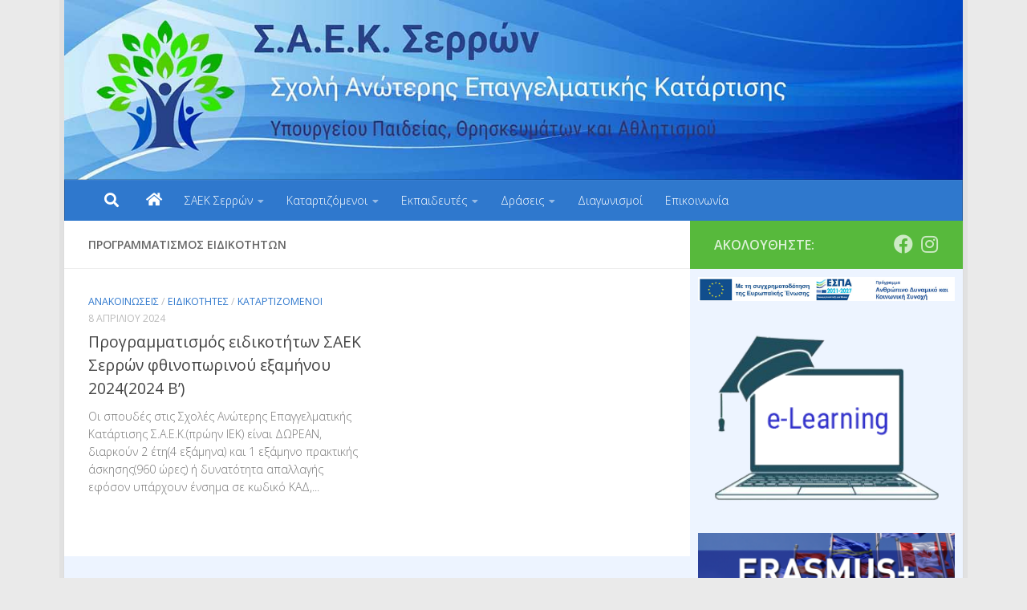

--- FILE ---
content_type: text/html; charset=UTF-8
request_url: https://saekser.gr/tag/%CF%80%CF%81%CE%BF%CE%B3%CF%81%CE%B1%CE%BC%CE%BC%CE%B1%CF%84%CE%B9%CF%83%CE%BC%CF%8C%CF%82-%CE%B5%CE%B9%CE%B4%CE%B9%CE%BA%CE%BF%CF%84%CE%AE%CF%84%CF%89%CE%BD/
body_size: 13833
content:
<!DOCTYPE html>
<html class="no-js" lang="el">
<head>
  <meta charset="UTF-8">
  <meta name="viewport" content="width=device-width, initial-scale=1.0">
  <link rel="profile" href="https://gmpg.org/xfn/11" />
  <link rel="pingback" href="https://saekser.gr/xmlrpc.php">

  <title>προγραμματισμός ειδικοτήτων &#8211; ΣΑΕΚ Σερρών</title>
<meta name='robots' content='max-image-preview:large' />
<script>document.documentElement.className = document.documentElement.className.replace("no-js","js");</script>
<link rel='dns-prefetch' href='//www.googletagmanager.com' />
<link rel="alternate" type="application/rss+xml" title="Ροή RSS &raquo; ΣΑΕΚ Σερρών" href="https://saekser.gr/feed/" />
<link rel="alternate" type="application/rss+xml" title="Ροή Σχολίων &raquo; ΣΑΕΚ Σερρών" href="https://saekser.gr/comments/feed/" />
<link id="hu-user-gfont" href="//fonts.googleapis.com/css?family=Open+Sans:400,400italic,300italic,300,600&subset=latin,latin-ext" rel="stylesheet" type="text/css"><link rel="alternate" type="application/rss+xml" title="Ετικέτα ροής ΣΑΕΚ Σερρών &raquo; προγραμματισμός ειδικοτήτων" href="https://saekser.gr/tag/%cf%80%cf%81%ce%bf%ce%b3%cf%81%ce%b1%ce%bc%ce%bc%ce%b1%cf%84%ce%b9%cf%83%ce%bc%cf%8c%cf%82-%ce%b5%ce%b9%ce%b4%ce%b9%ce%ba%ce%bf%cf%84%ce%ae%cf%84%cf%89%ce%bd/feed/" />
<script>
window._wpemojiSettings = {"baseUrl":"https:\/\/s.w.org\/images\/core\/emoji\/14.0.0\/72x72\/","ext":".png","svgUrl":"https:\/\/s.w.org\/images\/core\/emoji\/14.0.0\/svg\/","svgExt":".svg","source":{"concatemoji":"https:\/\/saekser.gr\/wp-includes\/js\/wp-emoji-release.min.js?ver=6.4.7"}};
/*! This file is auto-generated */
!function(i,n){var o,s,e;function c(e){try{var t={supportTests:e,timestamp:(new Date).valueOf()};sessionStorage.setItem(o,JSON.stringify(t))}catch(e){}}function p(e,t,n){e.clearRect(0,0,e.canvas.width,e.canvas.height),e.fillText(t,0,0);var t=new Uint32Array(e.getImageData(0,0,e.canvas.width,e.canvas.height).data),r=(e.clearRect(0,0,e.canvas.width,e.canvas.height),e.fillText(n,0,0),new Uint32Array(e.getImageData(0,0,e.canvas.width,e.canvas.height).data));return t.every(function(e,t){return e===r[t]})}function u(e,t,n){switch(t){case"flag":return n(e,"\ud83c\udff3\ufe0f\u200d\u26a7\ufe0f","\ud83c\udff3\ufe0f\u200b\u26a7\ufe0f")?!1:!n(e,"\ud83c\uddfa\ud83c\uddf3","\ud83c\uddfa\u200b\ud83c\uddf3")&&!n(e,"\ud83c\udff4\udb40\udc67\udb40\udc62\udb40\udc65\udb40\udc6e\udb40\udc67\udb40\udc7f","\ud83c\udff4\u200b\udb40\udc67\u200b\udb40\udc62\u200b\udb40\udc65\u200b\udb40\udc6e\u200b\udb40\udc67\u200b\udb40\udc7f");case"emoji":return!n(e,"\ud83e\udef1\ud83c\udffb\u200d\ud83e\udef2\ud83c\udfff","\ud83e\udef1\ud83c\udffb\u200b\ud83e\udef2\ud83c\udfff")}return!1}function f(e,t,n){var r="undefined"!=typeof WorkerGlobalScope&&self instanceof WorkerGlobalScope?new OffscreenCanvas(300,150):i.createElement("canvas"),a=r.getContext("2d",{willReadFrequently:!0}),o=(a.textBaseline="top",a.font="600 32px Arial",{});return e.forEach(function(e){o[e]=t(a,e,n)}),o}function t(e){var t=i.createElement("script");t.src=e,t.defer=!0,i.head.appendChild(t)}"undefined"!=typeof Promise&&(o="wpEmojiSettingsSupports",s=["flag","emoji"],n.supports={everything:!0,everythingExceptFlag:!0},e=new Promise(function(e){i.addEventListener("DOMContentLoaded",e,{once:!0})}),new Promise(function(t){var n=function(){try{var e=JSON.parse(sessionStorage.getItem(o));if("object"==typeof e&&"number"==typeof e.timestamp&&(new Date).valueOf()<e.timestamp+604800&&"object"==typeof e.supportTests)return e.supportTests}catch(e){}return null}();if(!n){if("undefined"!=typeof Worker&&"undefined"!=typeof OffscreenCanvas&&"undefined"!=typeof URL&&URL.createObjectURL&&"undefined"!=typeof Blob)try{var e="postMessage("+f.toString()+"("+[JSON.stringify(s),u.toString(),p.toString()].join(",")+"));",r=new Blob([e],{type:"text/javascript"}),a=new Worker(URL.createObjectURL(r),{name:"wpTestEmojiSupports"});return void(a.onmessage=function(e){c(n=e.data),a.terminate(),t(n)})}catch(e){}c(n=f(s,u,p))}t(n)}).then(function(e){for(var t in e)n.supports[t]=e[t],n.supports.everything=n.supports.everything&&n.supports[t],"flag"!==t&&(n.supports.everythingExceptFlag=n.supports.everythingExceptFlag&&n.supports[t]);n.supports.everythingExceptFlag=n.supports.everythingExceptFlag&&!n.supports.flag,n.DOMReady=!1,n.readyCallback=function(){n.DOMReady=!0}}).then(function(){return e}).then(function(){var e;n.supports.everything||(n.readyCallback(),(e=n.source||{}).concatemoji?t(e.concatemoji):e.wpemoji&&e.twemoji&&(t(e.twemoji),t(e.wpemoji)))}))}((window,document),window._wpemojiSettings);
</script>
<style id='wp-emoji-styles-inline-css'>

	img.wp-smiley, img.emoji {
		display: inline !important;
		border: none !important;
		box-shadow: none !important;
		height: 1em !important;
		width: 1em !important;
		margin: 0 0.07em !important;
		vertical-align: -0.1em !important;
		background: none !important;
		padding: 0 !important;
	}
</style>
<link rel='stylesheet' id='wp-block-library-css' href='https://saekser.gr/wp-includes/css/dist/block-library/style.min.css?ver=6.4.7' media='all' />
<style id='classic-theme-styles-inline-css'>
/*! This file is auto-generated */
.wp-block-button__link{color:#fff;background-color:#32373c;border-radius:9999px;box-shadow:none;text-decoration:none;padding:calc(.667em + 2px) calc(1.333em + 2px);font-size:1.125em}.wp-block-file__button{background:#32373c;color:#fff;text-decoration:none}
</style>
<style id='global-styles-inline-css'>
body{--wp--preset--color--black: #000000;--wp--preset--color--cyan-bluish-gray: #abb8c3;--wp--preset--color--white: #ffffff;--wp--preset--color--pale-pink: #f78da7;--wp--preset--color--vivid-red: #cf2e2e;--wp--preset--color--luminous-vivid-orange: #ff6900;--wp--preset--color--luminous-vivid-amber: #fcb900;--wp--preset--color--light-green-cyan: #7bdcb5;--wp--preset--color--vivid-green-cyan: #00d084;--wp--preset--color--pale-cyan-blue: #8ed1fc;--wp--preset--color--vivid-cyan-blue: #0693e3;--wp--preset--color--vivid-purple: #9b51e0;--wp--preset--gradient--vivid-cyan-blue-to-vivid-purple: linear-gradient(135deg,rgba(6,147,227,1) 0%,rgb(155,81,224) 100%);--wp--preset--gradient--light-green-cyan-to-vivid-green-cyan: linear-gradient(135deg,rgb(122,220,180) 0%,rgb(0,208,130) 100%);--wp--preset--gradient--luminous-vivid-amber-to-luminous-vivid-orange: linear-gradient(135deg,rgba(252,185,0,1) 0%,rgba(255,105,0,1) 100%);--wp--preset--gradient--luminous-vivid-orange-to-vivid-red: linear-gradient(135deg,rgba(255,105,0,1) 0%,rgb(207,46,46) 100%);--wp--preset--gradient--very-light-gray-to-cyan-bluish-gray: linear-gradient(135deg,rgb(238,238,238) 0%,rgb(169,184,195) 100%);--wp--preset--gradient--cool-to-warm-spectrum: linear-gradient(135deg,rgb(74,234,220) 0%,rgb(151,120,209) 20%,rgb(207,42,186) 40%,rgb(238,44,130) 60%,rgb(251,105,98) 80%,rgb(254,248,76) 100%);--wp--preset--gradient--blush-light-purple: linear-gradient(135deg,rgb(255,206,236) 0%,rgb(152,150,240) 100%);--wp--preset--gradient--blush-bordeaux: linear-gradient(135deg,rgb(254,205,165) 0%,rgb(254,45,45) 50%,rgb(107,0,62) 100%);--wp--preset--gradient--luminous-dusk: linear-gradient(135deg,rgb(255,203,112) 0%,rgb(199,81,192) 50%,rgb(65,88,208) 100%);--wp--preset--gradient--pale-ocean: linear-gradient(135deg,rgb(255,245,203) 0%,rgb(182,227,212) 50%,rgb(51,167,181) 100%);--wp--preset--gradient--electric-grass: linear-gradient(135deg,rgb(202,248,128) 0%,rgb(113,206,126) 100%);--wp--preset--gradient--midnight: linear-gradient(135deg,rgb(2,3,129) 0%,rgb(40,116,252) 100%);--wp--preset--font-size--small: 13px;--wp--preset--font-size--medium: 20px;--wp--preset--font-size--large: 36px;--wp--preset--font-size--x-large: 42px;--wp--preset--spacing--20: 0.44rem;--wp--preset--spacing--30: 0.67rem;--wp--preset--spacing--40: 1rem;--wp--preset--spacing--50: 1.5rem;--wp--preset--spacing--60: 2.25rem;--wp--preset--spacing--70: 3.38rem;--wp--preset--spacing--80: 5.06rem;--wp--preset--shadow--natural: 6px 6px 9px rgba(0, 0, 0, 0.2);--wp--preset--shadow--deep: 12px 12px 50px rgba(0, 0, 0, 0.4);--wp--preset--shadow--sharp: 6px 6px 0px rgba(0, 0, 0, 0.2);--wp--preset--shadow--outlined: 6px 6px 0px -3px rgba(255, 255, 255, 1), 6px 6px rgba(0, 0, 0, 1);--wp--preset--shadow--crisp: 6px 6px 0px rgba(0, 0, 0, 1);}:where(.is-layout-flex){gap: 0.5em;}:where(.is-layout-grid){gap: 0.5em;}body .is-layout-flow > .alignleft{float: left;margin-inline-start: 0;margin-inline-end: 2em;}body .is-layout-flow > .alignright{float: right;margin-inline-start: 2em;margin-inline-end: 0;}body .is-layout-flow > .aligncenter{margin-left: auto !important;margin-right: auto !important;}body .is-layout-constrained > .alignleft{float: left;margin-inline-start: 0;margin-inline-end: 2em;}body .is-layout-constrained > .alignright{float: right;margin-inline-start: 2em;margin-inline-end: 0;}body .is-layout-constrained > .aligncenter{margin-left: auto !important;margin-right: auto !important;}body .is-layout-constrained > :where(:not(.alignleft):not(.alignright):not(.alignfull)){max-width: var(--wp--style--global--content-size);margin-left: auto !important;margin-right: auto !important;}body .is-layout-constrained > .alignwide{max-width: var(--wp--style--global--wide-size);}body .is-layout-flex{display: flex;}body .is-layout-flex{flex-wrap: wrap;align-items: center;}body .is-layout-flex > *{margin: 0;}body .is-layout-grid{display: grid;}body .is-layout-grid > *{margin: 0;}:where(.wp-block-columns.is-layout-flex){gap: 2em;}:where(.wp-block-columns.is-layout-grid){gap: 2em;}:where(.wp-block-post-template.is-layout-flex){gap: 1.25em;}:where(.wp-block-post-template.is-layout-grid){gap: 1.25em;}.has-black-color{color: var(--wp--preset--color--black) !important;}.has-cyan-bluish-gray-color{color: var(--wp--preset--color--cyan-bluish-gray) !important;}.has-white-color{color: var(--wp--preset--color--white) !important;}.has-pale-pink-color{color: var(--wp--preset--color--pale-pink) !important;}.has-vivid-red-color{color: var(--wp--preset--color--vivid-red) !important;}.has-luminous-vivid-orange-color{color: var(--wp--preset--color--luminous-vivid-orange) !important;}.has-luminous-vivid-amber-color{color: var(--wp--preset--color--luminous-vivid-amber) !important;}.has-light-green-cyan-color{color: var(--wp--preset--color--light-green-cyan) !important;}.has-vivid-green-cyan-color{color: var(--wp--preset--color--vivid-green-cyan) !important;}.has-pale-cyan-blue-color{color: var(--wp--preset--color--pale-cyan-blue) !important;}.has-vivid-cyan-blue-color{color: var(--wp--preset--color--vivid-cyan-blue) !important;}.has-vivid-purple-color{color: var(--wp--preset--color--vivid-purple) !important;}.has-black-background-color{background-color: var(--wp--preset--color--black) !important;}.has-cyan-bluish-gray-background-color{background-color: var(--wp--preset--color--cyan-bluish-gray) !important;}.has-white-background-color{background-color: var(--wp--preset--color--white) !important;}.has-pale-pink-background-color{background-color: var(--wp--preset--color--pale-pink) !important;}.has-vivid-red-background-color{background-color: var(--wp--preset--color--vivid-red) !important;}.has-luminous-vivid-orange-background-color{background-color: var(--wp--preset--color--luminous-vivid-orange) !important;}.has-luminous-vivid-amber-background-color{background-color: var(--wp--preset--color--luminous-vivid-amber) !important;}.has-light-green-cyan-background-color{background-color: var(--wp--preset--color--light-green-cyan) !important;}.has-vivid-green-cyan-background-color{background-color: var(--wp--preset--color--vivid-green-cyan) !important;}.has-pale-cyan-blue-background-color{background-color: var(--wp--preset--color--pale-cyan-blue) !important;}.has-vivid-cyan-blue-background-color{background-color: var(--wp--preset--color--vivid-cyan-blue) !important;}.has-vivid-purple-background-color{background-color: var(--wp--preset--color--vivid-purple) !important;}.has-black-border-color{border-color: var(--wp--preset--color--black) !important;}.has-cyan-bluish-gray-border-color{border-color: var(--wp--preset--color--cyan-bluish-gray) !important;}.has-white-border-color{border-color: var(--wp--preset--color--white) !important;}.has-pale-pink-border-color{border-color: var(--wp--preset--color--pale-pink) !important;}.has-vivid-red-border-color{border-color: var(--wp--preset--color--vivid-red) !important;}.has-luminous-vivid-orange-border-color{border-color: var(--wp--preset--color--luminous-vivid-orange) !important;}.has-luminous-vivid-amber-border-color{border-color: var(--wp--preset--color--luminous-vivid-amber) !important;}.has-light-green-cyan-border-color{border-color: var(--wp--preset--color--light-green-cyan) !important;}.has-vivid-green-cyan-border-color{border-color: var(--wp--preset--color--vivid-green-cyan) !important;}.has-pale-cyan-blue-border-color{border-color: var(--wp--preset--color--pale-cyan-blue) !important;}.has-vivid-cyan-blue-border-color{border-color: var(--wp--preset--color--vivid-cyan-blue) !important;}.has-vivid-purple-border-color{border-color: var(--wp--preset--color--vivid-purple) !important;}.has-vivid-cyan-blue-to-vivid-purple-gradient-background{background: var(--wp--preset--gradient--vivid-cyan-blue-to-vivid-purple) !important;}.has-light-green-cyan-to-vivid-green-cyan-gradient-background{background: var(--wp--preset--gradient--light-green-cyan-to-vivid-green-cyan) !important;}.has-luminous-vivid-amber-to-luminous-vivid-orange-gradient-background{background: var(--wp--preset--gradient--luminous-vivid-amber-to-luminous-vivid-orange) !important;}.has-luminous-vivid-orange-to-vivid-red-gradient-background{background: var(--wp--preset--gradient--luminous-vivid-orange-to-vivid-red) !important;}.has-very-light-gray-to-cyan-bluish-gray-gradient-background{background: var(--wp--preset--gradient--very-light-gray-to-cyan-bluish-gray) !important;}.has-cool-to-warm-spectrum-gradient-background{background: var(--wp--preset--gradient--cool-to-warm-spectrum) !important;}.has-blush-light-purple-gradient-background{background: var(--wp--preset--gradient--blush-light-purple) !important;}.has-blush-bordeaux-gradient-background{background: var(--wp--preset--gradient--blush-bordeaux) !important;}.has-luminous-dusk-gradient-background{background: var(--wp--preset--gradient--luminous-dusk) !important;}.has-pale-ocean-gradient-background{background: var(--wp--preset--gradient--pale-ocean) !important;}.has-electric-grass-gradient-background{background: var(--wp--preset--gradient--electric-grass) !important;}.has-midnight-gradient-background{background: var(--wp--preset--gradient--midnight) !important;}.has-small-font-size{font-size: var(--wp--preset--font-size--small) !important;}.has-medium-font-size{font-size: var(--wp--preset--font-size--medium) !important;}.has-large-font-size{font-size: var(--wp--preset--font-size--large) !important;}.has-x-large-font-size{font-size: var(--wp--preset--font-size--x-large) !important;}
.wp-block-navigation a:where(:not(.wp-element-button)){color: inherit;}
:where(.wp-block-post-template.is-layout-flex){gap: 1.25em;}:where(.wp-block-post-template.is-layout-grid){gap: 1.25em;}
:where(.wp-block-columns.is-layout-flex){gap: 2em;}:where(.wp-block-columns.is-layout-grid){gap: 2em;}
.wp-block-pullquote{font-size: 1.5em;line-height: 1.6;}
</style>
<link rel='stylesheet' id='da-frontend-css' href='https://saekser.gr/wp-content/plugins/download-attachments/css/frontend.css?ver=1.3' media='all' />
<link rel='stylesheet' id='sow-image-grid-default-8bf08a9600e8-css' href='https://saekser.gr/wp-content/uploads/siteorigin-widgets/sow-image-grid-default-8bf08a9600e8.css?ver=6.4.7' media='all' />
<link rel='stylesheet' id='sow-image-grid-default-46e3cddde1e5-css' href='https://saekser.gr/wp-content/uploads/siteorigin-widgets/sow-image-grid-default-46e3cddde1e5.css?ver=6.4.7' media='all' />
<link rel='stylesheet' id='sow-image-default-89f16426b92c-css' href='https://saekser.gr/wp-content/uploads/siteorigin-widgets/sow-image-default-89f16426b92c.css?ver=6.4.7' media='all' />
<link rel='stylesheet' id='dashicons-css' href='https://saekser.gr/wp-includes/css/dashicons.min.css?ver=6.4.7' media='all' />
<link rel='stylesheet' id='hueman-main-style-css' href='https://saekser.gr/wp-content/themes/hueman/assets/front/css/main.css?ver=1769256234' media='all' />
<style id='hueman-main-style-inline-css'>
body { font-family:'Open Sans', Arial, sans-serif;font-size:0.88rem }
@media only screen and (min-width: 720px) {
        .nav > li { font-size:0.88rem; }
      }
.boxed #wrapper, .container-inner { max-width: 1120px; }
@media only screen and (min-width: 720px) {
                .boxed .desktop-sticky {
                  width: 1120px;
                }
              }
::selection { background-color: #2f78cd; }
::-moz-selection { background-color: #2f78cd; }
a,
a>span.hu-external::after,
.themeform label .required,
#flexslider-featured .flex-direction-nav .flex-next:hover,
#flexslider-featured .flex-direction-nav .flex-prev:hover,
.post-hover:hover .post-title a,
.post-title a:hover,
.sidebar.s1 .post-nav li a:hover i,
.content .post-nav li a:hover i,
.post-related a:hover,
.sidebar.s1 .widget_rss ul li a,
#footer .widget_rss ul li a,
.sidebar.s1 .widget_calendar a,
#footer .widget_calendar a,
.sidebar.s1 .alx-tab .tab-item-category a,
.sidebar.s1 .alx-posts .post-item-category a,
.sidebar.s1 .alx-tab li:hover .tab-item-title a,
.sidebar.s1 .alx-tab li:hover .tab-item-comment a,
.sidebar.s1 .alx-posts li:hover .post-item-title a,
#footer .alx-tab .tab-item-category a,
#footer .alx-posts .post-item-category a,
#footer .alx-tab li:hover .tab-item-title a,
#footer .alx-tab li:hover .tab-item-comment a,
#footer .alx-posts li:hover .post-item-title a,
.comment-tabs li.active a,
.comment-awaiting-moderation,
.child-menu a:hover,
.child-menu .current_page_item > a,
.wp-pagenavi a{ color: #2f78cd; }

input[type="submit"],
.themeform button[type="submit"],
.sidebar.s1 .sidebar-top,
.sidebar.s1 .sidebar-toggle,
#flexslider-featured .flex-control-nav li a.flex-active,
.post-tags a:hover,
.sidebar.s1 .widget_calendar caption,
#footer .widget_calendar caption,
.author-bio .bio-avatar:after,
.commentlist li.bypostauthor > .comment-body:after,
.commentlist li.comment-author-admin > .comment-body:after{ background-color: #2f78cd; }

.post-format .format-container { border-color: #2f78cd; }
.sidebar.s1 .alx-tabs-nav li.active a,
#footer .alx-tabs-nav li.active a,
.comment-tabs li.active a,
.wp-pagenavi a:hover,
.wp-pagenavi a:active,
.wp-pagenavi span.current{ border-bottom-color: #2f78cd!important; }

.sidebar.s2 .post-nav li a:hover i,
.sidebar.s2 .widget_rss ul li a,
.sidebar.s2 .widget_calendar a,
.sidebar.s2 .alx-tab .tab-item-category a,
.sidebar.s2 .alx-posts .post-item-category a,
.sidebar.s2 .alx-tab li:hover .tab-item-title a,
.sidebar.s2 .alx-tab li:hover .tab-item-comment a,
.sidebar.s2 .alx-posts li:hover .post-item-title a { color: #5fba46; }

.sidebar.s2 .sidebar-top,
.sidebar.s2 .sidebar-toggle,
.post-comments,
.jp-play-bar,
.jp-volume-bar-value,
.sidebar.s2 .widget_calendar caption{ background-color: #5fba46; }

.sidebar.s2 .alx-tabs-nav li.active a { border-bottom-color: #5fba46; }
.post-comments::before { border-right-color: #5fba46; }
      
.search-expand,
              #nav-topbar.nav-container { background-color: #3371ce}
@media only screen and (min-width: 720px) {
                #nav-topbar .nav ul { background-color: #3371ce; }
              }
.is-scrolled #header .nav-container.desktop-sticky,
              .is-scrolled #header .search-expand { background-color: #3371ce; background-color: rgba(51,113,206,0.90) }
.is-scrolled .topbar-transparent #nav-topbar.desktop-sticky .nav ul { background-color: #3371ce; background-color: rgba(51,113,206,0.95) }
#header { background-color: #81d742; }
@media only screen and (min-width: 720px) {
  #nav-header .nav ul { background-color: #81d742; }
}
        
.is-scrolled #header #nav-mobile { background-color: #454e5c; background-color: rgba(69,78,92,0.90) }
#nav-header.nav-container, #main-header-search .search-expand { background-color: #9e0140; }
@media only screen and (min-width: 720px) {
  #nav-header .nav ul { background-color: #9e0140; }
}
        
#footer-bottom { background-color: #2f78cd; }
body { background-color: #eaeaea; }
</style>
<link rel='stylesheet' id='hueman-font-awesome-css' href='https://saekser.gr/wp-content/themes/hueman/assets/front/css/fontawesome-all.min.css?ver=1769256234' media='all' />
<link rel='stylesheet' id='msl-main-css' href='https://saekser.gr/wp-content/plugins/master-slider/public/assets/css/masterslider.main.css?ver=3.9.5' media='all' />
<link rel='stylesheet' id='msl-custom-css' href='https://saekser.gr/wp-content/uploads/master-slider/custom.css?ver=7.1' media='all' />
<link rel='stylesheet' id='cf7cf-style-css' href='https://saekser.gr/wp-content/plugins/cf7-conditional-fields/style.css?ver=2.4.6' media='all' />
<script id="nb-jquery" src="https://saekser.gr/wp-includes/js/jquery/jquery.min.js?ver=3.7.1" id="jquery-core-js"></script>
<script src="https://saekser.gr/wp-includes/js/jquery/jquery-migrate.min.js?ver=3.4.1" id="jquery-migrate-js"></script>

<!-- Google tag (gtag.js) snippet added by Site Kit -->

<!-- Google Analytics snippet added by Site Kit -->
<script src="https://www.googletagmanager.com/gtag/js?id=GT-5RMZP358" id="google_gtagjs-js" async></script>
<script id="google_gtagjs-js-after">
window.dataLayer = window.dataLayer || [];function gtag(){dataLayer.push(arguments);}
gtag("set","linker",{"domains":["saekser.gr"]});
gtag("js", new Date());
gtag("set", "developer_id.dZTNiMT", true);
gtag("config", "GT-5RMZP358");
 window._googlesitekit = window._googlesitekit || {}; window._googlesitekit.throttledEvents = []; window._googlesitekit.gtagEvent = (name, data) => { var key = JSON.stringify( { name, data } ); if ( !! window._googlesitekit.throttledEvents[ key ] ) { return; } window._googlesitekit.throttledEvents[ key ] = true; setTimeout( () => { delete window._googlesitekit.throttledEvents[ key ]; }, 5 ); gtag( "event", name, { ...data, event_source: "site-kit" } ); };
</script>

<!-- End Google tag (gtag.js) snippet added by Site Kit -->
<link rel="https://api.w.org/" href="https://saekser.gr/wp-json/" /><link rel="alternate" type="application/json" href="https://saekser.gr/wp-json/wp/v2/tags/125" /><link rel="EditURI" type="application/rsd+xml" title="RSD" href="https://saekser.gr/xmlrpc.php?rsd" />
<meta name="generator" content="WordPress 6.4.7" />
<meta name="generator" content="Site Kit by Google 1.153.0" /><script>var ms_grabbing_curosr = 'https://saekser.gr/wp-content/plugins/master-slider/public/assets/css/common/grabbing.cur', ms_grab_curosr = 'https://saekser.gr/wp-content/plugins/master-slider/public/assets/css/common/grab.cur';</script>
<meta name="generator" content="MasterSlider 3.9.5 - Responsive Touch Image Slider | avt.li/msf" />
		<!-- HappyForms global container -->
		<script type="text/javascript">HappyForms = {};</script>
		<!-- End of HappyForms global container -->
		    <link rel="preload" as="font" type="font/woff2" href="https://saekser.gr/wp-content/themes/hueman/assets/front/webfonts/fa-brands-400.woff2?v=5.15.2" crossorigin="anonymous"/>
    <link rel="preload" as="font" type="font/woff2" href="https://saekser.gr/wp-content/themes/hueman/assets/front/webfonts/fa-regular-400.woff2?v=5.15.2" crossorigin="anonymous"/>
    <link rel="preload" as="font" type="font/woff2" href="https://saekser.gr/wp-content/themes/hueman/assets/front/webfonts/fa-solid-900.woff2?v=5.15.2" crossorigin="anonymous"/>
  <!--[if lt IE 9]>
<script src="https://saekser.gr/wp-content/themes/hueman/assets/front/js/ie/html5shiv-printshiv.min.js"></script>
<script src="https://saekser.gr/wp-content/themes/hueman/assets/front/js/ie/selectivizr.js"></script>
<![endif]-->
<meta name="google-site-verification" content="5wkxmLN_w1_QeX7h019BweXnTH9UGYrtDDrRlNLqd9M"><link rel="icon" href="https://saekser.gr/wp-content/uploads/2024/02/cropped-favicon_512-32x32.png" sizes="32x32" />
<link rel="icon" href="https://saekser.gr/wp-content/uploads/2024/02/cropped-favicon_512-192x192.png" sizes="192x192" />
<link rel="apple-touch-icon" href="https://saekser.gr/wp-content/uploads/2024/02/cropped-favicon_512-180x180.png" />
<meta name="msapplication-TileImage" content="https://saekser.gr/wp-content/uploads/2024/02/cropped-favicon_512-270x270.png" />
		<style id="wp-custom-css">
			.sow-image-grid-image { padding: 0 !important; width: 100% }
.sow-image-grid-image	img { max-width: 100% !important; width: 100% }
.sidebar .widget { padding: 10px }

#nav-header.nav-container, #main-header-search .search-expand { background-color: rgba(47,120,205,1) }

#nav-header .nav ul {
    background-color: #2f78cd;
}

#nav-header .nav li a {
    color: #fff;
    color: rgba(255,255,255,1);
}

#nav-header .nav li:hover { background-color: rgba(47,120,205,0.8) }

main#content { background-color: white }

.col-2cl .main-inner { background-color: #edf4ff }

.sidebar.expanded .sidebar-content, .sidebar.collapsed .sidebar-content, .sidebar.collapsing .sidebar-content { background-color: #edf4ff }

.sidebar.s1 .sidebar-top, .sidebar.s1 .sidebar-toggle { background-color: #57b93c }

i.fa-house { font-size: large }		</style>
		<style type="text/css">/** Mega Menu CSS: fs **/</style>
</head>

<body class="nb-3-3-4 nimble-no-local-data-skp__tax_post_tag_125 nimble-no-group-site-tmpl-skp__all_post_tag archive tag tag-125 wp-embed-responsive _masterslider _ms_version_3.9.5 sek-hide-rc-badge col-2cl boxed header-desktop-sticky header-mobile-sticky hueman-3-7-24 chrome">
<div id="wrapper">
  <a class="screen-reader-text skip-link" href="#content">Skip to content</a>
  
  <header id="header" class="main-menu-mobile-on one-mobile-menu main_menu header-ads-desktop  topbar-transparent has-header-img">
        <nav class="nav-container group mobile-menu mobile-sticky " id="nav-mobile" data-menu-id="header-1">
  <div class="mobile-title-logo-in-header"><p class="site-title">                  <a class="custom-logo-link" href="https://saekser.gr/" rel="home" title="ΣΑΕΚ Σερρών | Αρχική σελίδα">ΣΑΕΚ Σερρών</a>                </p></div>
        
                    <!-- <div class="ham__navbar-toggler collapsed" aria-expanded="false">
          <div class="ham__navbar-span-wrapper">
            <span class="ham-toggler-menu__span"></span>
          </div>
        </div> -->
        <button class="ham__navbar-toggler-two collapsed" title="Menu" aria-expanded="false">
          <span class="ham__navbar-span-wrapper">
            <span class="line line-1"></span>
            <span class="line line-2"></span>
            <span class="line line-3"></span>
          </span>
        </button>
            
      <div class="nav-text"></div>
      <div class="nav-wrap container">
                  <ul class="nav container-inner group mobile-search">
                            <li>
                  <form role="search" method="get" class="search-form" action="https://saekser.gr/">
				<label>
					<span class="screen-reader-text">Αναζήτηση για:</span>
					<input type="search" class="search-field" placeholder="Αναζήτηση&hellip;" value="" name="s" />
				</label>
				<input type="submit" class="search-submit" value="Αναζήτηση" />
			</form>                </li>
                      </ul>
                <ul id="menu-menu-1" class="nav container-inner group"><li id="menu-item-3331" class="menu-item menu-item-type-custom menu-item-object-custom menu-item-3331"><a href="/"><i class="fa-solid fa-house" title="Αρχική"></i></a></li>
<li id="menu-item-48" class="menu-item menu-item-type-post_type menu-item-object-page menu-item-has-children menu-item-48"><a href="https://saekser.gr/%ce%b4%cf%83%ce%b1%ce%b5%ce%ba-%cf%83%ce%b5%cf%81%cf%81%cf%8e%ce%bd/">ΣΑΕΚ Σερρών</a>
<ul class="sub-menu">
	<li id="menu-item-80" class="menu-item menu-item-type-post_type menu-item-object-page menu-item-80"><a href="https://saekser.gr/%ce%b4%cf%83%ce%b1%ce%b5%ce%ba-%cf%83%ce%b5%cf%81%cf%81%cf%8e%ce%bd/%ce%ba%ce%b1%ce%bd%ce%bf%ce%bd%ce%b9%cf%83%ce%bc%cf%8c%cf%82-%ce%bb%ce%b5%ce%b9%cf%84%ce%bf%cf%85%cf%81%ce%b3%ce%af%ce%b1%cf%82/">Κανονισμός λειτουργίας</a></li>
	<li id="menu-item-81" class="menu-item menu-item-type-post_type menu-item-object-page menu-item-81"><a href="https://saekser.gr/%ce%b4%cf%83%ce%b1%ce%b5%ce%ba-%cf%83%ce%b5%cf%81%cf%81%cf%8e%ce%bd/%ce%bf%cf%81%ce%b3%ce%b1%ce%bd%cf%8c%ce%b3%cf%81%ce%b1%ce%bc%ce%bc%ce%b1/">Οργανόγραμμα</a></li>
</ul>
</li>
<li id="menu-item-58" class="menu-item menu-item-type-taxonomy menu-item-object-category menu-item-has-children menu-item-58"><a href="https://saekser.gr/category/%ce%ba%ce%b1%cf%84%ce%b1%cf%81%cf%84%ce%b9%ce%b6%cf%8c%ce%bc%ce%b5%ce%bd%ce%bf%ce%b9/">Καταρτιζόμενοι</a>
<ul class="sub-menu">
	<li id="menu-item-61" class="menu-item menu-item-type-taxonomy menu-item-object-category menu-item-61"><a href="https://saekser.gr/category/%ce%ba%ce%b1%cf%84%ce%b1%cf%81%cf%84%ce%b9%ce%b6%cf%8c%ce%bc%ce%b5%ce%bd%ce%bf%ce%b9/%ce%b5%ce%b3%ce%b3%cf%81%ce%b1%cf%86%ce%ad%cf%82/">Εγγραφές</a></li>
	<li id="menu-item-79" class="menu-item menu-item-type-taxonomy menu-item-object-category menu-item-79"><a href="https://saekser.gr/category/%ce%ba%ce%b1%cf%84%ce%b1%cf%81%cf%84%ce%b9%ce%b6%cf%8c%ce%bc%ce%b5%ce%bd%ce%bf%ce%b9/%ce%b5%ce%b9%ce%b4%ce%b9%ce%ba%cf%8c%cf%84%ce%b7%cf%84%ce%b5%cf%82/">Ειδικότητες</a></li>
	<li id="menu-item-63" class="menu-item menu-item-type-taxonomy menu-item-object-category menu-item-63"><a href="https://saekser.gr/category/%ce%ba%ce%b1%cf%84%ce%b1%cf%81%cf%84%ce%b9%ce%b6%cf%8c%ce%bc%ce%b5%ce%bd%ce%bf%ce%b9/%ce%ba%ce%b1%cf%84%ce%b1%cf%84%ce%ac%ce%be%ce%b5%ce%b9%cf%82/">Κατατάξεις</a></li>
	<li id="menu-item-60" class="menu-item menu-item-type-taxonomy menu-item-object-category menu-item-60"><a href="https://saekser.gr/category/%ce%ba%ce%b1%cf%84%ce%b1%cf%81%cf%84%ce%b9%ce%b6%cf%8c%ce%bc%ce%b5%ce%bd%ce%bf%ce%b9/%ce%b1%ce%bd%ce%b1%ce%b3%ce%bd%cf%8e%cf%81%ce%b9%cf%83%ce%b7-%ce%bc%ce%b1%ce%b8%ce%b7%ce%bc%ce%ac%cf%84%cf%89%ce%bd/">Απαλλαγή μαθημάτων</a></li>
	<li id="menu-item-127" class="menu-item menu-item-type-taxonomy menu-item-object-category menu-item-127"><a href="https://saekser.gr/category/%ce%ba%ce%b1%cf%84%ce%b1%cf%81%cf%84%ce%b9%ce%b6%cf%8c%ce%bc%ce%b5%ce%bd%ce%bf%ce%b9/%ce%bc%ce%b5%cf%84%ce%b5%ce%b3%ce%b3%cf%81%ce%b1%cf%86%ce%ad%cf%82/">Μετεγγραφές</a></li>
	<li id="menu-item-206" class="menu-item menu-item-type-post_type menu-item-object-page menu-item-206"><a href="https://saekser.gr/%ce%ba%ce%b1%cf%84%ce%b1%cf%81%cf%84%ce%b9%ce%b6%cf%8c%ce%bc%ce%b5%ce%bd%ce%bf%ce%b9/%cf%8c%cf%81%ce%b9%ce%b1-%ce%b1%cf%80%ce%bf%cf%85%cf%83%ce%b9%cf%8e%ce%bd/">Απουσίες</a></li>
	<li id="menu-item-59" class="menu-item menu-item-type-taxonomy menu-item-object-category menu-item-59"><a href="https://saekser.gr/category/%ce%ba%ce%b1%cf%84%ce%b1%cf%81%cf%84%ce%b9%ce%b6%cf%8c%ce%bc%ce%b5%ce%bd%ce%bf%ce%b9/%ce%b1%ce%bd%ce%b5%cf%81%ce%b3%ce%af%ce%b1-%ce%b5%cf%80%ce%b1%ce%b3%ce%b3%ce%b5%ce%bb%ce%bc%ce%b1%cf%84%ce%b9%ce%ba%ce%ae-%ce%ba%ce%b1%cf%84%ce%ac%cf%81%cf%84%ce%b9%cf%83%ce%b7/">Ανεργία &#038; επαγγελματική κατάρτιση</a></li>
	<li id="menu-item-1100" class="menu-item menu-item-type-taxonomy menu-item-object-category menu-item-1100"><a href="https://saekser.gr/category/%ce%ba%ce%b1%cf%84%ce%b1%cf%81%cf%84%ce%b9%ce%b6%cf%8c%ce%bc%ce%b5%ce%bd%ce%bf%ce%b9/%ce%b5%cf%80%ce%b1%ce%b3%ce%b3%ce%b5%ce%bb%ce%bc%ce%b1%cf%84%ce%b9%ce%ba%ce%ac-%ce%b4%ce%b9%ce%ba%ce%b1%ce%b9%cf%8e%ce%bc%ce%b1%cf%84%ce%b1/">Επαγγελματικά δικαιώματα</a></li>
	<li id="menu-item-618" class="menu-item menu-item-type-post_type menu-item-object-page menu-item-has-children menu-item-618"><a href="https://saekser.gr/%cf%80%cf%81%ce%b1%ce%ba%cf%84%ce%b9%ce%ba%ce%ae-%ce%ac%cf%83%ce%ba%ce%b7%cf%83%ce%b7/">Πρακτική άσκηση</a>
	<ul class="sub-menu">
		<li id="menu-item-619" class="menu-item menu-item-type-post_type menu-item-object-page menu-item-619"><a href="https://saekser.gr/%cf%80%cf%81%ce%b1%ce%ba%cf%84%ce%b9%ce%ba%ce%ae-%ce%ac%cf%83%ce%ba%ce%b7%cf%83%ce%b7/%ce%ad%ce%bd%ce%b1%cf%81%ce%be%ce%b7-%cf%80%cf%81%ce%b1%ce%ba%cf%84%ce%b9%ce%ba%ce%ae%cf%82/">Έναρξη πρακτικής</a></li>
		<li id="menu-item-2409" class="menu-item menu-item-type-taxonomy menu-item-object-category menu-item-2409"><a href="https://saekser.gr/category/%ce%ba%ce%b1%cf%84%ce%b1%cf%81%cf%84%ce%b9%ce%b6%cf%8c%ce%bc%ce%b5%ce%bd%ce%bf%ce%b9/%cf%80%cf%81%ce%b1%ce%ba%cf%84%ce%b9%ce%ba%ce%ae-%ce%ac%cf%83%ce%ba%ce%b7%cf%83%ce%b7/%ce%b1%cf%80%ce%b1%ce%bb%ce%bb%ce%b1%ce%b3%ce%ae-%cf%80%cf%81%ce%b1%ce%ba%cf%84%ce%b9%ce%ba%ce%ae%cf%82/">Απαλλαγή πρακτικής</a></li>
		<li id="menu-item-770" class="menu-item menu-item-type-taxonomy menu-item-object-category menu-item-770"><a href="https://saekser.gr/category/%ce%ba%ce%b1%cf%84%ce%b1%cf%81%cf%84%ce%b9%ce%b6%cf%8c%ce%bc%ce%b5%ce%bd%ce%bf%ce%b9/%cf%80%cf%81%ce%b1%ce%ba%cf%84%ce%b9%ce%ba%ce%ae-%ce%ac%cf%83%ce%ba%ce%b7%cf%83%ce%b7/%ce%b8%ce%ad%cf%83%ce%b5%ce%b9%cf%82-%cf%80%cf%81%ce%b1%ce%ba%cf%84%ce%b9%ce%ba%ce%ae%cf%82/">Θέσεις Πρακτικής</a></li>
	</ul>
</li>
	<li id="menu-item-64" class="menu-item menu-item-type-taxonomy menu-item-object-category menu-item-64"><a href="https://saekser.gr/category/%ce%ba%ce%b1%cf%84%ce%b1%cf%81%cf%84%ce%b9%ce%b6%cf%8c%ce%bc%ce%b5%ce%bd%ce%bf%ce%b9/%ce%bc%ce%b1%ce%b8%ce%b7%cf%84%ce%b5%ce%af%ce%b1/">Μαθητεία</a></li>
	<li id="menu-item-193" class="menu-item menu-item-type-post_type menu-item-object-page menu-item-193"><a href="https://saekser.gr/%ce%ba%ce%b1%cf%84%ce%b1%cf%81%cf%84%ce%b9%ce%b6%cf%8c%ce%bc%ce%b5%ce%bd%ce%bf%ce%b9/%cf%80%ce%b9%cf%83%cf%84%ce%bf%cf%80%ce%bf%ce%af%ce%b7%cf%83%ce%b7/">Πιστοποίηση</a></li>
	<li id="menu-item-2171" class="menu-item menu-item-type-taxonomy menu-item-object-category menu-item-2171"><a href="https://saekser.gr/category/%ce%ba%ce%b1%cf%84%ce%b1%cf%81%cf%84%ce%b9%ce%b6%cf%8c%ce%bc%ce%b5%ce%bd%ce%bf%ce%b9/%ce%ba%ce%b1%cf%84%ce%b1%cf%84%ce%b1%ce%ba%cf%84%ce%ae%cf%81%ce%b9%ce%b5%cf%82-%ce%b5%ce%be%ce%b5%cf%84%ce%ac%cf%83%ce%b5%ce%b9%cf%82/">Κατατακτήριες εξετάσεις</a></li>
</ul>
</li>
<li id="menu-item-76" class="menu-item menu-item-type-taxonomy menu-item-object-category menu-item-has-children menu-item-76"><a href="https://saekser.gr/category/%ce%b5%ce%ba%cf%80%ce%b1%ce%b9%ce%b4%ce%b5%cf%85%cf%84%ce%ad%cf%82/">Εκπαιδευτές</a>
<ul class="sub-menu">
	<li id="menu-item-77" class="menu-item menu-item-type-taxonomy menu-item-object-category menu-item-77"><a href="https://saekser.gr/category/%ce%b5%ce%ba%cf%80%ce%b1%ce%b9%ce%b4%ce%b5%cf%85%cf%84%ce%ad%cf%82/%ce%b5%cf%80%ce%b9%ce%bb%ce%bf%ce%b3%ce%ae-%ce%b5%ce%ba%cf%80%ce%b1%ce%b9%ce%b4%ce%b5%cf%85%cf%84%cf%8e%ce%bd/">Επιλογή εκπαιδευτών</a></li>
	<li id="menu-item-188" class="menu-item menu-item-type-post_type menu-item-object-page menu-item-188"><a href="https://saekser.gr/%ce%b5%ce%ba%cf%80%ce%b1%ce%b9%ce%b4%ce%b5%cf%85%cf%84%ce%ad%cf%82/%ce%ba%ce%b1%ce%b8%ce%ae%ce%ba%ce%bf%ce%bd%cf%84%ce%b1-%cf%85%cf%80%ce%bf%cf%87%cf%81%ce%b5%cf%8e%cf%83%ce%b5%ce%b9%cf%82/">Καθήκοντα &#038; υποχρεώσεις</a></li>
	<li id="menu-item-567" class="menu-item menu-item-type-post_type menu-item-object-page menu-item-567"><a href="https://saekser.gr/%ce%b5%ce%ba%cf%80%ce%b1%ce%b9%ce%b4%ce%b5%cf%85%cf%84%ce%ad%cf%82/e-%ce%ad%ce%bd%cf%84%cf%85%cf%80%ce%b1/">e-έντυπα</a></li>
	<li id="menu-item-185" class="menu-item menu-item-type-post_type menu-item-object-page menu-item-185"><a href="https://saekser.gr/%ce%b5%ce%ba%cf%80%ce%b1%ce%b9%ce%b4%ce%b5%cf%85%cf%84%ce%ad%cf%82/%ce%b1%ce%bc%ce%bf%ce%b9%ce%b2%ce%ad%cf%82/">Αμοιβές</a></li>
</ul>
</li>
<li id="menu-item-71" class="menu-item menu-item-type-taxonomy menu-item-object-category menu-item-has-children menu-item-71"><a href="https://saekser.gr/category/%ce%b4%cf%81%ce%ac%cf%83%ce%b5%ce%b9%cf%82/">Δράσεις</a>
<ul class="sub-menu">
	<li id="menu-item-72" class="menu-item menu-item-type-taxonomy menu-item-object-category menu-item-72"><a href="https://saekser.gr/category/%ce%b4%cf%81%ce%ac%cf%83%ce%b5%ce%b9%cf%82/%ce%b5%cf%80%ce%b9%cf%83%ce%ba%ce%ad%cf%88%ce%b5%ce%b9%cf%82/">Επισκέψεις</a></li>
	<li id="menu-item-73" class="menu-item menu-item-type-taxonomy menu-item-object-category menu-item-73"><a href="https://saekser.gr/category/%ce%b4%cf%81%ce%ac%cf%83%ce%b5%ce%b9%cf%82/%cf%80%cf%81%ce%bf%ce%b3%cf%81%ce%ac%ce%bc%ce%bc%ce%b1%cf%84%ce%b1/">Προγράμματα</a></li>
	<li id="menu-item-74" class="menu-item menu-item-type-taxonomy menu-item-object-category menu-item-74"><a href="https://saekser.gr/category/%ce%b4%cf%81%ce%ac%cf%83%ce%b5%ce%b9%cf%82/%cf%83%cf%85%ce%bd%ce%ad%ce%b4%cf%81%ce%b9%ce%b1-%cf%83%ce%b5%ce%bc%ce%b9%ce%bd%ce%ac%cf%81%ce%b9%ce%b1/">Συνέδρια &#038; σεμινάρια</a></li>
	<li id="menu-item-170" class="menu-item menu-item-type-post_type menu-item-object-page menu-item-170"><a href="https://saekser.gr/%ce%b4%cf%81%ce%ac%cf%83%ce%b5%ce%b9%cf%82/%cf%88%ce%b7%cf%86%ce%b9%ce%b1%ce%ba%ce%ae-%cf%83%cf%8d%ce%b3%ce%ba%ce%bb%ce%b9%cf%83%ce%b7/">Ψηφιακή σύγκλιση</a></li>
</ul>
</li>
<li id="menu-item-70" class="menu-item menu-item-type-taxonomy menu-item-object-category menu-item-70"><a href="https://saekser.gr/category/%ce%b1%ce%bd%ce%b1%ce%ba%ce%bf%ce%b9%ce%bd%cf%8e%cf%83%ce%b5%ce%b9%cf%82/%cf%80%cf%81%ce%bf%ce%ba%ce%b7%cf%81%cf%8d%ce%be%ce%b5%ce%b9%cf%82-%ce%b4%ce%b9%ce%b1%ce%b3%cf%89%ce%bd%ce%b9%cf%83%ce%bc%cf%8e%ce%bd/">Διαγωνισμοί</a></li>
<li id="menu-item-45" class="menu-item menu-item-type-post_type menu-item-object-page menu-item-45"><a href="https://saekser.gr/%ce%b5%cf%80%ce%b9%ce%ba%ce%bf%ce%b9%ce%bd%cf%89%ce%bd%ce%af%ce%b1/">Επικοινωνία</a></li>
</ul>      </div>
</nav><!--/#nav-topbar-->  
  
  <div class="container group">
        <div class="container-inner">

                <div id="header-image-wrap">
              <div class="group hu-pad central-header-zone">
                                                          <div id="header-widgets">
                                                </div><!--/#header-ads-->
                                </div>

              <a href="https://saekser.gr/" rel="home"><img src="https://saekser.ddns.me/wp-content/uploads/2024/02/banner_1400x280.jpg" width="1400" height="280" alt="ΣΑΕΚ Σερρών" class="new-site-image" srcset="https://saekser.gr/wp-content/uploads/2024/02/banner_1400x280.jpg 1400w, https://saekser.gr/wp-content/uploads/2024/02/banner_1400x280-300x60.jpg 300w, https://saekser.gr/wp-content/uploads/2024/02/banner_1400x280-1024x205.jpg 1024w, https://saekser.gr/wp-content/uploads/2024/02/banner_1400x280-768x154.jpg 768w" sizes="(max-width: 1400px) 100vw, 1400px" decoding="async" fetchpriority="high" /></a>          </div>
      
                <nav class="nav-container group desktop-menu " id="nav-header" data-menu-id="header-2">
    <div class="nav-text"><!-- put your mobile menu text here --></div>

  <div class="nav-wrap container">
          <div id="main-header-search" class="container">
        <div class="container-inner">
          <button class="toggle-search"><i class="fas fa-search"></i></button>
          <div class="search-expand">
            <div class="search-expand-inner"><form role="search" method="get" class="search-form" action="https://saekser.gr/">
				<label>
					<span class="screen-reader-text">Αναζήτηση για:</span>
					<input type="search" class="search-field" placeholder="Αναζήτηση&hellip;" value="" name="s" />
				</label>
				<input type="submit" class="search-submit" value="Αναζήτηση" />
			</form></div>
          </div>
        </div><!--/.container-inner-->
      </div><!--/.container-->
        <ul id="menu-menu-2" class="nav container-inner group"><li class="menu-item menu-item-type-custom menu-item-object-custom menu-item-3331"><a href="/"><i class="fa-solid fa-house" title="Αρχική"></i></a></li>
<li class="menu-item menu-item-type-post_type menu-item-object-page menu-item-has-children menu-item-48"><a href="https://saekser.gr/%ce%b4%cf%83%ce%b1%ce%b5%ce%ba-%cf%83%ce%b5%cf%81%cf%81%cf%8e%ce%bd/">ΣΑΕΚ Σερρών</a>
<ul class="sub-menu">
	<li class="menu-item menu-item-type-post_type menu-item-object-page menu-item-80"><a href="https://saekser.gr/%ce%b4%cf%83%ce%b1%ce%b5%ce%ba-%cf%83%ce%b5%cf%81%cf%81%cf%8e%ce%bd/%ce%ba%ce%b1%ce%bd%ce%bf%ce%bd%ce%b9%cf%83%ce%bc%cf%8c%cf%82-%ce%bb%ce%b5%ce%b9%cf%84%ce%bf%cf%85%cf%81%ce%b3%ce%af%ce%b1%cf%82/">Κανονισμός λειτουργίας</a></li>
	<li class="menu-item menu-item-type-post_type menu-item-object-page menu-item-81"><a href="https://saekser.gr/%ce%b4%cf%83%ce%b1%ce%b5%ce%ba-%cf%83%ce%b5%cf%81%cf%81%cf%8e%ce%bd/%ce%bf%cf%81%ce%b3%ce%b1%ce%bd%cf%8c%ce%b3%cf%81%ce%b1%ce%bc%ce%bc%ce%b1/">Οργανόγραμμα</a></li>
</ul>
</li>
<li class="menu-item menu-item-type-taxonomy menu-item-object-category menu-item-has-children menu-item-58"><a href="https://saekser.gr/category/%ce%ba%ce%b1%cf%84%ce%b1%cf%81%cf%84%ce%b9%ce%b6%cf%8c%ce%bc%ce%b5%ce%bd%ce%bf%ce%b9/">Καταρτιζόμενοι</a>
<ul class="sub-menu">
	<li class="menu-item menu-item-type-taxonomy menu-item-object-category menu-item-61"><a href="https://saekser.gr/category/%ce%ba%ce%b1%cf%84%ce%b1%cf%81%cf%84%ce%b9%ce%b6%cf%8c%ce%bc%ce%b5%ce%bd%ce%bf%ce%b9/%ce%b5%ce%b3%ce%b3%cf%81%ce%b1%cf%86%ce%ad%cf%82/">Εγγραφές</a></li>
	<li class="menu-item menu-item-type-taxonomy menu-item-object-category menu-item-79"><a href="https://saekser.gr/category/%ce%ba%ce%b1%cf%84%ce%b1%cf%81%cf%84%ce%b9%ce%b6%cf%8c%ce%bc%ce%b5%ce%bd%ce%bf%ce%b9/%ce%b5%ce%b9%ce%b4%ce%b9%ce%ba%cf%8c%cf%84%ce%b7%cf%84%ce%b5%cf%82/">Ειδικότητες</a></li>
	<li class="menu-item menu-item-type-taxonomy menu-item-object-category menu-item-63"><a href="https://saekser.gr/category/%ce%ba%ce%b1%cf%84%ce%b1%cf%81%cf%84%ce%b9%ce%b6%cf%8c%ce%bc%ce%b5%ce%bd%ce%bf%ce%b9/%ce%ba%ce%b1%cf%84%ce%b1%cf%84%ce%ac%ce%be%ce%b5%ce%b9%cf%82/">Κατατάξεις</a></li>
	<li class="menu-item menu-item-type-taxonomy menu-item-object-category menu-item-60"><a href="https://saekser.gr/category/%ce%ba%ce%b1%cf%84%ce%b1%cf%81%cf%84%ce%b9%ce%b6%cf%8c%ce%bc%ce%b5%ce%bd%ce%bf%ce%b9/%ce%b1%ce%bd%ce%b1%ce%b3%ce%bd%cf%8e%cf%81%ce%b9%cf%83%ce%b7-%ce%bc%ce%b1%ce%b8%ce%b7%ce%bc%ce%ac%cf%84%cf%89%ce%bd/">Απαλλαγή μαθημάτων</a></li>
	<li class="menu-item menu-item-type-taxonomy menu-item-object-category menu-item-127"><a href="https://saekser.gr/category/%ce%ba%ce%b1%cf%84%ce%b1%cf%81%cf%84%ce%b9%ce%b6%cf%8c%ce%bc%ce%b5%ce%bd%ce%bf%ce%b9/%ce%bc%ce%b5%cf%84%ce%b5%ce%b3%ce%b3%cf%81%ce%b1%cf%86%ce%ad%cf%82/">Μετεγγραφές</a></li>
	<li class="menu-item menu-item-type-post_type menu-item-object-page menu-item-206"><a href="https://saekser.gr/%ce%ba%ce%b1%cf%84%ce%b1%cf%81%cf%84%ce%b9%ce%b6%cf%8c%ce%bc%ce%b5%ce%bd%ce%bf%ce%b9/%cf%8c%cf%81%ce%b9%ce%b1-%ce%b1%cf%80%ce%bf%cf%85%cf%83%ce%b9%cf%8e%ce%bd/">Απουσίες</a></li>
	<li class="menu-item menu-item-type-taxonomy menu-item-object-category menu-item-59"><a href="https://saekser.gr/category/%ce%ba%ce%b1%cf%84%ce%b1%cf%81%cf%84%ce%b9%ce%b6%cf%8c%ce%bc%ce%b5%ce%bd%ce%bf%ce%b9/%ce%b1%ce%bd%ce%b5%cf%81%ce%b3%ce%af%ce%b1-%ce%b5%cf%80%ce%b1%ce%b3%ce%b3%ce%b5%ce%bb%ce%bc%ce%b1%cf%84%ce%b9%ce%ba%ce%ae-%ce%ba%ce%b1%cf%84%ce%ac%cf%81%cf%84%ce%b9%cf%83%ce%b7/">Ανεργία &#038; επαγγελματική κατάρτιση</a></li>
	<li class="menu-item menu-item-type-taxonomy menu-item-object-category menu-item-1100"><a href="https://saekser.gr/category/%ce%ba%ce%b1%cf%84%ce%b1%cf%81%cf%84%ce%b9%ce%b6%cf%8c%ce%bc%ce%b5%ce%bd%ce%bf%ce%b9/%ce%b5%cf%80%ce%b1%ce%b3%ce%b3%ce%b5%ce%bb%ce%bc%ce%b1%cf%84%ce%b9%ce%ba%ce%ac-%ce%b4%ce%b9%ce%ba%ce%b1%ce%b9%cf%8e%ce%bc%ce%b1%cf%84%ce%b1/">Επαγγελματικά δικαιώματα</a></li>
	<li class="menu-item menu-item-type-post_type menu-item-object-page menu-item-has-children menu-item-618"><a href="https://saekser.gr/%cf%80%cf%81%ce%b1%ce%ba%cf%84%ce%b9%ce%ba%ce%ae-%ce%ac%cf%83%ce%ba%ce%b7%cf%83%ce%b7/">Πρακτική άσκηση</a>
	<ul class="sub-menu">
		<li class="menu-item menu-item-type-post_type menu-item-object-page menu-item-619"><a href="https://saekser.gr/%cf%80%cf%81%ce%b1%ce%ba%cf%84%ce%b9%ce%ba%ce%ae-%ce%ac%cf%83%ce%ba%ce%b7%cf%83%ce%b7/%ce%ad%ce%bd%ce%b1%cf%81%ce%be%ce%b7-%cf%80%cf%81%ce%b1%ce%ba%cf%84%ce%b9%ce%ba%ce%ae%cf%82/">Έναρξη πρακτικής</a></li>
		<li class="menu-item menu-item-type-taxonomy menu-item-object-category menu-item-2409"><a href="https://saekser.gr/category/%ce%ba%ce%b1%cf%84%ce%b1%cf%81%cf%84%ce%b9%ce%b6%cf%8c%ce%bc%ce%b5%ce%bd%ce%bf%ce%b9/%cf%80%cf%81%ce%b1%ce%ba%cf%84%ce%b9%ce%ba%ce%ae-%ce%ac%cf%83%ce%ba%ce%b7%cf%83%ce%b7/%ce%b1%cf%80%ce%b1%ce%bb%ce%bb%ce%b1%ce%b3%ce%ae-%cf%80%cf%81%ce%b1%ce%ba%cf%84%ce%b9%ce%ba%ce%ae%cf%82/">Απαλλαγή πρακτικής</a></li>
		<li class="menu-item menu-item-type-taxonomy menu-item-object-category menu-item-770"><a href="https://saekser.gr/category/%ce%ba%ce%b1%cf%84%ce%b1%cf%81%cf%84%ce%b9%ce%b6%cf%8c%ce%bc%ce%b5%ce%bd%ce%bf%ce%b9/%cf%80%cf%81%ce%b1%ce%ba%cf%84%ce%b9%ce%ba%ce%ae-%ce%ac%cf%83%ce%ba%ce%b7%cf%83%ce%b7/%ce%b8%ce%ad%cf%83%ce%b5%ce%b9%cf%82-%cf%80%cf%81%ce%b1%ce%ba%cf%84%ce%b9%ce%ba%ce%ae%cf%82/">Θέσεις Πρακτικής</a></li>
	</ul>
</li>
	<li class="menu-item menu-item-type-taxonomy menu-item-object-category menu-item-64"><a href="https://saekser.gr/category/%ce%ba%ce%b1%cf%84%ce%b1%cf%81%cf%84%ce%b9%ce%b6%cf%8c%ce%bc%ce%b5%ce%bd%ce%bf%ce%b9/%ce%bc%ce%b1%ce%b8%ce%b7%cf%84%ce%b5%ce%af%ce%b1/">Μαθητεία</a></li>
	<li class="menu-item menu-item-type-post_type menu-item-object-page menu-item-193"><a href="https://saekser.gr/%ce%ba%ce%b1%cf%84%ce%b1%cf%81%cf%84%ce%b9%ce%b6%cf%8c%ce%bc%ce%b5%ce%bd%ce%bf%ce%b9/%cf%80%ce%b9%cf%83%cf%84%ce%bf%cf%80%ce%bf%ce%af%ce%b7%cf%83%ce%b7/">Πιστοποίηση</a></li>
	<li class="menu-item menu-item-type-taxonomy menu-item-object-category menu-item-2171"><a href="https://saekser.gr/category/%ce%ba%ce%b1%cf%84%ce%b1%cf%81%cf%84%ce%b9%ce%b6%cf%8c%ce%bc%ce%b5%ce%bd%ce%bf%ce%b9/%ce%ba%ce%b1%cf%84%ce%b1%cf%84%ce%b1%ce%ba%cf%84%ce%ae%cf%81%ce%b9%ce%b5%cf%82-%ce%b5%ce%be%ce%b5%cf%84%ce%ac%cf%83%ce%b5%ce%b9%cf%82/">Κατατακτήριες εξετάσεις</a></li>
</ul>
</li>
<li class="menu-item menu-item-type-taxonomy menu-item-object-category menu-item-has-children menu-item-76"><a href="https://saekser.gr/category/%ce%b5%ce%ba%cf%80%ce%b1%ce%b9%ce%b4%ce%b5%cf%85%cf%84%ce%ad%cf%82/">Εκπαιδευτές</a>
<ul class="sub-menu">
	<li class="menu-item menu-item-type-taxonomy menu-item-object-category menu-item-77"><a href="https://saekser.gr/category/%ce%b5%ce%ba%cf%80%ce%b1%ce%b9%ce%b4%ce%b5%cf%85%cf%84%ce%ad%cf%82/%ce%b5%cf%80%ce%b9%ce%bb%ce%bf%ce%b3%ce%ae-%ce%b5%ce%ba%cf%80%ce%b1%ce%b9%ce%b4%ce%b5%cf%85%cf%84%cf%8e%ce%bd/">Επιλογή εκπαιδευτών</a></li>
	<li class="menu-item menu-item-type-post_type menu-item-object-page menu-item-188"><a href="https://saekser.gr/%ce%b5%ce%ba%cf%80%ce%b1%ce%b9%ce%b4%ce%b5%cf%85%cf%84%ce%ad%cf%82/%ce%ba%ce%b1%ce%b8%ce%ae%ce%ba%ce%bf%ce%bd%cf%84%ce%b1-%cf%85%cf%80%ce%bf%cf%87%cf%81%ce%b5%cf%8e%cf%83%ce%b5%ce%b9%cf%82/">Καθήκοντα &#038; υποχρεώσεις</a></li>
	<li class="menu-item menu-item-type-post_type menu-item-object-page menu-item-567"><a href="https://saekser.gr/%ce%b5%ce%ba%cf%80%ce%b1%ce%b9%ce%b4%ce%b5%cf%85%cf%84%ce%ad%cf%82/e-%ce%ad%ce%bd%cf%84%cf%85%cf%80%ce%b1/">e-έντυπα</a></li>
	<li class="menu-item menu-item-type-post_type menu-item-object-page menu-item-185"><a href="https://saekser.gr/%ce%b5%ce%ba%cf%80%ce%b1%ce%b9%ce%b4%ce%b5%cf%85%cf%84%ce%ad%cf%82/%ce%b1%ce%bc%ce%bf%ce%b9%ce%b2%ce%ad%cf%82/">Αμοιβές</a></li>
</ul>
</li>
<li class="menu-item menu-item-type-taxonomy menu-item-object-category menu-item-has-children menu-item-71"><a href="https://saekser.gr/category/%ce%b4%cf%81%ce%ac%cf%83%ce%b5%ce%b9%cf%82/">Δράσεις</a>
<ul class="sub-menu">
	<li class="menu-item menu-item-type-taxonomy menu-item-object-category menu-item-72"><a href="https://saekser.gr/category/%ce%b4%cf%81%ce%ac%cf%83%ce%b5%ce%b9%cf%82/%ce%b5%cf%80%ce%b9%cf%83%ce%ba%ce%ad%cf%88%ce%b5%ce%b9%cf%82/">Επισκέψεις</a></li>
	<li class="menu-item menu-item-type-taxonomy menu-item-object-category menu-item-73"><a href="https://saekser.gr/category/%ce%b4%cf%81%ce%ac%cf%83%ce%b5%ce%b9%cf%82/%cf%80%cf%81%ce%bf%ce%b3%cf%81%ce%ac%ce%bc%ce%bc%ce%b1%cf%84%ce%b1/">Προγράμματα</a></li>
	<li class="menu-item menu-item-type-taxonomy menu-item-object-category menu-item-74"><a href="https://saekser.gr/category/%ce%b4%cf%81%ce%ac%cf%83%ce%b5%ce%b9%cf%82/%cf%83%cf%85%ce%bd%ce%ad%ce%b4%cf%81%ce%b9%ce%b1-%cf%83%ce%b5%ce%bc%ce%b9%ce%bd%ce%ac%cf%81%ce%b9%ce%b1/">Συνέδρια &#038; σεμινάρια</a></li>
	<li class="menu-item menu-item-type-post_type menu-item-object-page menu-item-170"><a href="https://saekser.gr/%ce%b4%cf%81%ce%ac%cf%83%ce%b5%ce%b9%cf%82/%cf%88%ce%b7%cf%86%ce%b9%ce%b1%ce%ba%ce%ae-%cf%83%cf%8d%ce%b3%ce%ba%ce%bb%ce%b9%cf%83%ce%b7/">Ψηφιακή σύγκλιση</a></li>
</ul>
</li>
<li class="menu-item menu-item-type-taxonomy menu-item-object-category menu-item-70"><a href="https://saekser.gr/category/%ce%b1%ce%bd%ce%b1%ce%ba%ce%bf%ce%b9%ce%bd%cf%8e%cf%83%ce%b5%ce%b9%cf%82/%cf%80%cf%81%ce%bf%ce%ba%ce%b7%cf%81%cf%8d%ce%be%ce%b5%ce%b9%cf%82-%ce%b4%ce%b9%ce%b1%ce%b3%cf%89%ce%bd%ce%b9%cf%83%ce%bc%cf%8e%ce%bd/">Διαγωνισμοί</a></li>
<li class="menu-item menu-item-type-post_type menu-item-object-page menu-item-45"><a href="https://saekser.gr/%ce%b5%cf%80%ce%b9%ce%ba%ce%bf%ce%b9%ce%bd%cf%89%ce%bd%ce%af%ce%b1/">Επικοινωνία</a></li>
</ul>  </div>
</nav><!--/#nav-header-->      
    </div><!--/.container-inner-->
      </div><!--/.container-->

</header><!--/#header-->
  
  <div class="container" id="page">
    <div class="container-inner">
            <div class="main">
        <div class="main-inner group">
          
              <main class="content" id="content">
              <div class="page-title hu-pad group">
          	    		<h1>προγραμματισμός ειδικοτήτων</h1>
    	
    </div><!--/.page-title-->
          <div class="hu-pad group">
            
  <div id="grid-wrapper" class="post-list group">
    <div class="post-row">        <article id="post-3497" class="group grid-item post-3497 post type-post status-publish format-standard hentry category-21 category-24 category-3 tag-125">
	<div class="post-inner post-hover">
          		<div class="post-meta group">
          			  <p class="post-category"><a href="https://saekser.gr/category/%ce%b1%ce%bd%ce%b1%ce%ba%ce%bf%ce%b9%ce%bd%cf%8e%cf%83%ce%b5%ce%b9%cf%82/" rel="category tag">Ανακοινώσεις</a> / <a href="https://saekser.gr/category/%ce%ba%ce%b1%cf%84%ce%b1%cf%81%cf%84%ce%b9%ce%b6%cf%8c%ce%bc%ce%b5%ce%bd%ce%bf%ce%b9/%ce%b5%ce%b9%ce%b4%ce%b9%ce%ba%cf%8c%cf%84%ce%b7%cf%84%ce%b5%cf%82/" rel="category tag">Ειδικότητες</a> / <a href="https://saekser.gr/category/%ce%ba%ce%b1%cf%84%ce%b1%cf%81%cf%84%ce%b9%ce%b6%cf%8c%ce%bc%ce%b5%ce%bd%ce%bf%ce%b9/" rel="category tag">Καταρτιζόμενοι</a></p>
                  			  <p class="post-date">
  <time class="published updated" datetime="2024-04-08 19:29:18">8 Απριλίου 2024</time>
</p>

          		</div><!--/.post-meta-->
    		<h2 class="post-title entry-title">
			<a href="https://saekser.gr/%cf%80%cf%81%ce%bf%ce%b3%cf%81%ce%b1%ce%bc%ce%bc%ce%b1%cf%84%ce%b9%cf%83%ce%bc%cf%8c%cf%82-%ce%b5%ce%b9%ce%b4%ce%b9%ce%ba%ce%bf%cf%84%ce%ae%cf%84%cf%89%ce%bd-%cf%83%ce%b1%ce%b5%ce%ba-%cf%83%ce%b5/" rel="bookmark">Προγραμματισμός ειδικοτήτων ΣΑΕΚ Σερρών φθινοπωρινού εξαμήνου 2024(2024 Β&#8217;)</a>
		</h2><!--/.post-title-->

				<div class="entry excerpt entry-summary">
			<p>Οι σπουδές στις Σχολές Ανώτερης Επαγγελματικής Κατάρτισης Σ.Α.Ε.Κ.(πρώην ΙΕΚ) είναι ΔΩΡΕΑΝ, διαρκούν 2 έτη(4 εξάμηνα) και 1 εξάμηνο πρακτικής άσκησης(960 ώρες) ή δυνατότητα απαλλαγής εφόσον υπάρχουν ένσημα σε κωδικό ΚΑΔ,&#46;&#46;&#46;</p>
		</div><!--/.entry-->
		
	</div><!--/.post-inner-->
</article><!--/.post-->
    </div>  </div><!--/.post-list-->

<nav class="pagination group">
			<ul class="group">
			<li class="prev left"></li>
			<li class="next right"></li>
		</ul>
	</nav><!--/.pagination-->
          </div><!--/.hu-pad-->
            </main><!--/.content-->
          

	<div class="sidebar s1 collapsed" data-position="right" data-layout="col-2cl" data-sb-id="s1">

		<button class="sidebar-toggle" title="Αναπτύξτε την πλευρική στήλη"><i class="fas sidebar-toggle-arrows"></i></button>

		<div class="sidebar-content">

			           			<div class="sidebar-top group">
                        <p>Ακολουθήστε:</p>                    <ul class="social-links"><li><a rel="nofollow noopener noreferrer" class="social-tooltip"  title="Ακολουθήστε μας στο Facebook" aria-label="Ακολουθήστε μας στο Facebook" href="https://www.facebook.com/EPAGGELMATIKI.KATARTISI/" target="_blank" ><i class="fab fa-facebook"></i></a></li><li><a rel="nofollow noopener noreferrer" class="social-tooltip"  title="Ακολουθήστε μας στο Instagram" aria-label="Ακολουθήστε μας στο Instagram" href="https://www.instagram.com/diek_serron" target="_blank" ><i class="fab fa-instagram"></i></a></li></ul>  			</div>
			
			
			
			<div id="block-5" class="widget widget_block widget_media_image">
<figure class="wp-block-image size-large"><img loading="lazy" decoding="async" width="1024" height="97" src="https://saekser.gr/wp-content/uploads/2025/04/PROGRAMMA-ADKS-1024x97-1-1024x97.jpg" alt="" class="wp-image-3817" srcset="https://saekser.gr/wp-content/uploads/2025/04/PROGRAMMA-ADKS-1024x97-1-1024x97.jpg 1024w, https://saekser.gr/wp-content/uploads/2025/04/PROGRAMMA-ADKS-1024x97-1-300x28.jpg 300w, https://saekser.gr/wp-content/uploads/2025/04/PROGRAMMA-ADKS-1024x97-1-768x73.jpg 768w, https://saekser.gr/wp-content/uploads/2025/04/PROGRAMMA-ADKS-1024x97-1-1536x145.jpg 1536w, https://saekser.gr/wp-content/uploads/2025/04/PROGRAMMA-ADKS-1024x97-1-2048x194.jpg 2048w" sizes="(max-width: 1024px) 100vw, 1024px" /></figure>
</div><div id="sow-image-grid-3" class="widget widget_sow-image-grid"><div
			
			class="so-widget-sow-image-grid so-widget-sow-image-grid-default-8bf08a9600e8"
			
		>	<div
		class="sow-image-grid-wrapper"
		data-max-width="300"		data-max-height="150"	>
					<div class="sow-image-grid-image">
													<a href="https://lms.saekser.gr"
																		target="_blank" 																								rel="noopener noreferrer" 											>
								<img width="300" height="233" src="https://saekser.gr/wp-content/uploads/2024/02/elearning-300x233-4.png" class="sow-image-grid-image_html no-lazy" alt="Τηλεκπαίδευση της ΣΑΕΚ Σερρών&quot;" title="Τηλεκπαίδευση της ΣΑΕΚ Σερρών" loading="lazy" decoding="async" />									</a>
											</div>
			</div>
</div></div><div id="sow-image-grid-13" class="widget widget_sow-image-grid"><div
			
			class="so-widget-sow-image-grid so-widget-sow-image-grid-default-46e3cddde1e5"
			
		>	<div
		class="sow-image-grid-wrapper"
		data-max-width="300"		data-max-height="150"	>
					<div class="sow-image-grid-image">
													<a href="https://saekser.gr/%cf%80%cf%81%cf%8c%ce%b3%cf%81%ce%b1%ce%bc%ce%bc%ce%b1-%ce%ba%ce%b9%ce%bd%ce%b7%cf%84%ce%b9%ce%ba%cf%8c%cf%84%ce%b7%cf%84%ce%b1%cf%82-erasmus-2019-%cf%84%ce%bf%cf%85-%ce%b4%ce%b9%ce%b5%ce%ba-%cf%83/"
					>
								<img width="150" height="65" src="https://saekser.gr/wp-content/uploads/2018/10/erasmus-plus.-newspng.png" class="sow-image-grid-image_html no-lazy" alt="" title="Erasmus+" loading="lazy" decoding="async" srcset="https://saekser.gr/wp-content/uploads/2018/10/erasmus-plus.-newspng.png 666w, https://saekser.gr/wp-content/uploads/2018/10/erasmus-plus.-newspng-300x130.png 300w" sizes="(max-width: 150px) 100vw, 150px" />									</a>
											</div>
			</div>
</div></div><div id="sow-image-grid-11" class="widget widget_sow-image-grid"><div
			
			class="so-widget-sow-image-grid so-widget-sow-image-grid-default-46e3cddde1e5"
			
		>	<div
		class="sow-image-grid-wrapper"
					>
					<div class="sow-image-grid-image">
													<a href="https://saekser.gr/%ce%b5%cf%80%ce%b1%ce%b3%ce%b3%ce%b5%ce%bb%ce%bc%ce%b1%cf%84%ce%b9%ce%ba%ce%ac-%ce%b4%ce%b9%ce%ba%ce%b1%ce%b9%cf%8e%ce%bc%ce%b1%cf%84%ce%b1-%ce%b1%cf%80%ce%bf%cf%86%ce%bf%ce%af%cf%84%cf%89%ce%bd/"
					>
								<img width="900" height="480" src="https://saekser.gr/wp-content/uploads/2024/02/proffesional_rights.jpg" class="sow-image-grid-image_html no-lazy" alt="" title="Επαγγελματικά δικαιώματα" loading="lazy" decoding="async" srcset="https://saekser.gr/wp-content/uploads/2024/02/proffesional_rights.jpg 900w, https://saekser.gr/wp-content/uploads/2024/02/proffesional_rights-300x160.jpg 300w, https://saekser.gr/wp-content/uploads/2024/02/proffesional_rights-768x410.jpg 768w" sizes="(max-width: 900px) 100vw, 900px" />									</a>
											</div>
			</div>
</div></div><div id="sow-image-grid-9" class="widget widget_sow-image-grid"><div
			
			class="so-widget-sow-image-grid so-widget-sow-image-grid-default-46e3cddde1e5"
			
		>	<div
		class="sow-image-grid-wrapper"
					>
					<div class="sow-image-grid-image">
													<a href="/?cat=31"
					>
								<img width="560" height="230" src="https://saekser.gr/wp-content/uploads/2019/07/praktiki-askisi-apofiton-iek1.jpg" class="sow-image-grid-image_html no-lazy" alt="" title="" loading="lazy" decoding="async" srcset="https://saekser.gr/wp-content/uploads/2019/07/praktiki-askisi-apofiton-iek1.jpg 560w, https://saekser.gr/wp-content/uploads/2019/07/praktiki-askisi-apofiton-iek1-300x123.jpg 300w" sizes="(max-width: 560px) 100vw, 560px" />									</a>
											</div>
			</div>
</div></div><div id="sow-image-13" class="widget widget_sow-image"><div
			
			class="so-widget-sow-image so-widget-sow-image-default-89f16426b92c"
			
		>
<h3 class="widget-title">Κανονισμός λειτουργίας</h3>
<div class="sow-image-container">
			<a href="https://saekser.gr/%ce%b4%cf%83%ce%b1%ce%b5%ce%ba-%cf%83%ce%b5%cf%81%cf%81%cf%8e%ce%bd/%ce%ba%ce%b1%ce%bd%ce%bf%ce%bd%ce%b9%cf%83%ce%bc%cf%8c%cf%82-%ce%bb%ce%b5%ce%b9%cf%84%ce%bf%cf%85%cf%81%ce%b3%ce%af%ce%b1%cf%82/"
					>
			<img src="https://saekser.gr/wp-content/uploads/2024/02/regulation-1.jpg" width="900" height="480" srcset="https://saekser.gr/wp-content/uploads/2024/02/regulation-1.jpg 900w, https://saekser.gr/wp-content/uploads/2024/02/regulation-1-300x160.jpg 300w, https://saekser.gr/wp-content/uploads/2024/02/regulation-1-768x410.jpg 768w" sizes="(max-width: 900px) 100vw, 900px" title="Κανονισμός λειτουργίας" alt="Κανονισμός λειτουργίας" loading="lazy" decoding="async" 		class="so-widget-image"/>
	</a></div>

</div></div>
		<div id="recent-posts-7" class="widget widget_recent_entries">
		<h3 class="widget-title">Πρόσφατα άρθρα</h3>
		<ul>
											<li>
					<a href="https://saekser.gr/%cf%80%cf%81%cf%8c%ce%b3%cf%81%ce%b1%ce%bc%ce%bc%ce%b1-%cf%84%ce%b5%ce%bb%ce%b9%ce%ba%cf%8e%ce%bd-%ce%b5%ce%be%ce%b5%cf%84%ce%ac%cf%83%ce%b5%cf%89%ce%bd-%cf%87%ce%b5%ce%b9%ce%bc%ce%b5%cf%81%ce%b9-5/">Πρόγραμμα τελικών εξετάσεων χειμερινού εξαμήνου 2025-2026 (2025Β)</a>
									</li>
											<li>
					<a href="https://saekser.gr/%ce%bb%ce%b5%ce%b9%cf%84%ce%bf%cf%85%cf%81%ce%b3%ce%af%ce%b1-%cf%83%ce%b1%ce%b5%ce%ba-%cf%83%ce%b5%cf%81%cf%81%cf%8e%ce%bd-%ce%b4%ce%b5%cf%85%cf%84%ce%ad%cf%81%ce%b1-12-01-2026/">Λειτουργία ΣΑΕΚ Σερρών (Δευτέρα 12.01.2026)</a>
									</li>
											<li>
					<a href="https://saekser.gr/%ce%b8%ce%ad%cf%83%ce%b7-%cf%80%cf%81%ce%b1%ce%ba%cf%84%ce%b9%ce%ba%ce%ae%cf%82-%ce%b3%ce%b9%ce%b1-%cf%84%ce%b7%ce%bd-%ce%b5%ce%b9%ce%b4%ce%b9%ce%ba%cf%8c%cf%84%ce%b7%cf%84%ce%b1-%cf%84%ce%b5%cf%87-96/">Θέση πρακτικής για την ειδικότητα &#8220;Τεχνικός Κομμωτικής Τέχνης&#8221;</a>
									</li>
											<li>
					<a href="https://saekser.gr/%ce%b8%ce%ad%cf%83%ce%b7-%cf%80%cf%81%ce%b1%ce%ba%cf%84%ce%b9%ce%ba%ce%ae%cf%82-%ce%b3%ce%b9%ce%b1-%cf%84%ce%b7%ce%bd-%ce%b5%ce%b9%ce%b4%ce%b9%ce%ba%cf%8c%cf%84%ce%b7%cf%84%ce%b1-%ce%b5%cf%83%cf%89/">Θέση πρακτικής για την ειδικότητα ΕΣΩΤΕΡΙΚΗ ΑΡΧΙΤΕΚΤΟΝΙΚΗ ΔΙΑΚΟΣΜΗΣΗ ΚΑΙ ΣΧΕΔΙΑΣΜΟΣ ΑΝΤΙΚΕΙΜΕΝΩΝ</a>
									</li>
					</ul>

		</div><div id="sow-image-grid-4" class="widget widget_sow-image-grid"><div
			
			class="so-widget-sow-image-grid so-widget-sow-image-grid-default-46e3cddde1e5"
			
		></div></div>
		</div><!--/.sidebar-content-->

	</div><!--/.sidebar-->

	

        </div><!--/.main-inner-->
      </div><!--/.main-->
    </div><!--/.container-inner-->
  </div><!--/.container-->
    <footer id="footer">

    
    
    
    <section class="container" id="footer-bottom">
      <div class="container-inner">

        <a id="back-to-top" href="#"><i class="fas fa-angle-up"></i></a>

        <div class="hu-pad group">

          <div class="grid one-half">
                                      <img id="footer-logo" src="https://saekser.gr/wp-content/uploads/2024/02/qrc_saekser.gr_513.png" alt="">
            
            <div id="copyright">
                <p>ΣΑΕΚ Σερρών &copy; 2026. Όλα τα δικαιώματα κατοχυρωμένα.</p>
            </div><!--/#copyright-->

            
          </div>

          <div class="grid one-half last">
                                          <ul class="social-links"><li><a rel="nofollow noopener noreferrer" class="social-tooltip"  title="Ακολουθήστε μας στο Facebook" aria-label="Ακολουθήστε μας στο Facebook" href="https://www.facebook.com/EPAGGELMATIKI.KATARTISI/" target="_blank" ><i class="fab fa-facebook"></i></a></li><li><a rel="nofollow noopener noreferrer" class="social-tooltip"  title="Ακολουθήστε μας στο Instagram" aria-label="Ακολουθήστε μας στο Instagram" href="https://www.instagram.com/diek_serron" target="_blank" ><i class="fab fa-instagram"></i></a></li></ul>                                    </div>

        </div><!--/.hu-pad-->

      </div><!--/.container-inner-->
    </section><!--/.container-->

  </footer><!--/#footer-->

</div><!--/#wrapper-->

<style id='nimble-global-inline-style-inline-css'>
@media (min-width:100px) {.sek-global-custom-breakpoint-col-8 {-ms-flex: 0 0 8.333%;flex: 0 0 8.333%;max-width: 8.333%;}.sek-global-custom-breakpoint-col-9 {-ms-flex: 0 0 9.090909%;flex: 0 0 9.090909%;max-width: 9.090909%;}.sek-global-custom-breakpoint-col-10 {-ms-flex: 0 0 10%;flex: 0 0 10%;max-width: 10%;}.sek-global-custom-breakpoint-col-11 {-ms-flex: 0 0 11.111%;flex: 0 0 11.111%;max-width: 11.111%;}.sek-global-custom-breakpoint-col-12 {-ms-flex: 0 0 12.5%;flex: 0 0 12.5%;max-width: 12.5%;}.sek-global-custom-breakpoint-col-14 {-ms-flex: 0 0 14.285%;flex: 0 0 14.285%;max-width: 14.285%;}.sek-global-custom-breakpoint-col-16 {-ms-flex: 0 0 16.666%;flex: 0 0 16.666%;max-width: 16.666%;}.sek-global-custom-breakpoint-col-20 {-ms-flex: 0 0 20%;flex: 0 0 20%;max-width: 20%;}.sek-global-custom-breakpoint-col-25 {-ms-flex: 0 0 25%;flex: 0 0 25%;max-width: 25%;}.sek-global-custom-breakpoint-col-30 {-ms-flex: 0 0 30%;flex: 0 0 30%;max-width: 30%;}.sek-global-custom-breakpoint-col-33 {-ms-flex: 0 0 33.333%;flex: 0 0 33.333%;max-width: 33.333%;}.sek-global-custom-breakpoint-col-40 {-ms-flex: 0 0 40%;flex: 0 0 40%;max-width: 40%;}.sek-global-custom-breakpoint-col-50 {-ms-flex: 0 0 50%;flex: 0 0 50%;max-width: 50%;}.sek-global-custom-breakpoint-col-60 {-ms-flex: 0 0 60%;flex: 0 0 60%;max-width: 60%;}.sek-global-custom-breakpoint-col-66 {-ms-flex: 0 0 66.666%;flex: 0 0 66.666%;max-width: 66.666%;}.sek-global-custom-breakpoint-col-70 {-ms-flex: 0 0 70%;flex: 0 0 70%;max-width: 70%;}.sek-global-custom-breakpoint-col-75 {-ms-flex: 0 0 75%;flex: 0 0 75%;max-width: 75%;}.sek-global-custom-breakpoint-col-80 {-ms-flex: 0 0 80%;flex: 0 0 80%;max-width: 80%;}.sek-global-custom-breakpoint-col-83 {-ms-flex: 0 0 83.333%;flex: 0 0 83.333%;max-width: 83.333%;}.sek-global-custom-breakpoint-col-90 {-ms-flex: 0 0 90%;flex: 0 0 90%;max-width: 90%;}.sek-global-custom-breakpoint-col-100 {-ms-flex: 0 0 100%;flex: 0 0 100%;max-width: 100%;}}[data-sek-level="section"]{max-width:100%;margin:0 auto;}[data-sek-level="section"] > .sek-container-fluid > .sek-sektion-inner{max-width:100%;margin:0 auto;}[data-sek-level="section"] > .sek-container-fluid{padding-left:inherit;padding-right:inherit;}@media(max-width:767px){[data-sek-level="section"] > .sek-container-fluid{padding-left:inherit;padding-right:inherit;}}@media(max-width:575px){[data-sek-level="section"] > .sek-container-fluid{padding-left:inherit;padding-right:inherit;}}
</style>
<script src="https://saekser.gr/wp-content/plugins/so-widgets-bundle/js/lib/imagesloaded.pkgd.min.js?ver=3.2.0" id="dessandro-imagesLoaded-js"></script>
<script src="https://saekser.gr/wp-content/plugins/so-widgets-bundle/widgets/image-grid/js/image-grid.min.js?ver=1.58.4" id="sow-image-grid-js"></script>
<script src="https://saekser.gr/wp-content/plugins/popup-maker/assets/js/vendor/mobile-detect.min.js?ver=1.3.3" id="mobile-detect-js" defer></script>
<script src="https://saekser.gr/wp-includes/js/underscore.min.js?ver=1.13.4" id="underscore-js"></script>
<script id="hu-front-scripts-js-extra">
var HUParams = {"_disabled":[],"SmoothScroll":{"Enabled":false,"Options":{"touchpadSupport":false}},"centerAllImg":"1","timerOnScrollAllBrowsers":"1","extLinksStyle":"1","extLinksTargetExt":"1","extLinksSkipSelectors":{"classes":["btn","button"],"ids":[]},"imgSmartLoadEnabled":"1","imgSmartLoadOpts":{"parentSelectors":[".container .content",".post-row",".container .sidebar","#footer","#header-widgets"],"opts":{"excludeImg":[".tc-holder-img"],"fadeIn_options":100,"threshold":0}},"goldenRatio":"1.618","gridGoldenRatioLimit":"350","sbStickyUserSettings":{"desktop":false,"mobile":false},"sidebarOneWidth":"340","sidebarTwoWidth":"260","isWPMobile":"","menuStickyUserSettings":{"desktop":"stick_always","mobile":"stick_up"},"mobileSubmenuExpandOnClick":"1","submenuTogglerIcon":"<i class=\"fas fa-angle-down\"><\/i>","isDevMode":"1","ajaxUrl":"https:\/\/saekser.gr\/?huajax=1","frontNonce":{"id":"HuFrontNonce","handle":"e5bd31560e"},"isWelcomeNoteOn":"","welcomeContent":"","i18n":{"collapsibleExpand":"\u0386\u03bd\u03bf\u03b9\u03b3\u03bc\u03b1","collapsibleCollapse":"\u03a3\u03cd\u03bc\u03c0\u03c4\u03b7\u03be\u03b7"},"deferFontAwesome":"","fontAwesomeUrl":"https:\/\/saekser.gr\/wp-content\/themes\/hueman\/assets\/front\/css\/font-awesome.min.css?1769256234","mainScriptUrl":"https:\/\/saekser.gr\/wp-content\/themes\/hueman\/assets\/front\/js\/scripts.js?1769256234","flexSliderNeeded":"","flexSliderOptions":{"is_rtl":false,"has_touch_support":true,"is_slideshow":true,"slideshow_speed":4500}};
</script>
<script src="https://saekser.gr/wp-content/themes/hueman/assets/front/js/scripts.js?ver=1769256234" id="hu-front-scripts-js" defer></script>
<script src="https://saekser.gr/wp-includes/js/jquery/ui/core.min.js?ver=1.13.2" id="jquery-ui-core-js"></script>
<script id="popup-maker-site-js-extra">
var pum_vars = {"version":"1.18.2","pm_dir_url":"https:\/\/saekser.gr\/wp-content\/plugins\/popup-maker\/","ajaxurl":"https:\/\/saekser.gr\/wp-admin\/admin-ajax.php","restapi":"https:\/\/saekser.gr\/wp-json\/pum\/v1","rest_nonce":null,"default_theme":"143","debug_mode":"","disable_tracking":"","home_url":"\/","message_position":"top","core_sub_forms_enabled":"1","popups":[],"cookie_domain":"","analytics_route":"analytics","analytics_api":"https:\/\/saekser.gr\/wp-json\/pum\/v1"};
var pum_sub_vars = {"ajaxurl":"https:\/\/saekser.gr\/wp-admin\/admin-ajax.php","message_position":"top"};
var pum_popups = [];
</script>
<script src="https://saekser.gr/wp-content/plugins/popup-maker/assets/js/site.min.js?defer&amp;ver=1.18.2" id="popup-maker-site-js"></script>
<script src="https://saekser.gr/wp-content/plugins/google-site-kit/dist/assets/js/googlesitekit-events-provider-popup-maker-fb08f5603ce100776427.js" id="googlesitekit-events-provider-popup-maker-js" defer></script>
<script src="https://saekser.gr/wp-includes/js/hoverIntent.min.js?ver=1.10.2" id="hoverIntent-js"></script>
<script id="megamenu-js-extra">
var megamenu = {"timeout":"300","interval":"100"};
</script>
<script src="https://saekser.gr/wp-content/plugins/megamenu/js/maxmegamenu.js?ver=3.3.1" id="megamenu-js"></script>
<!--[if lt IE 9]>
<script src="https://saekser.gr/wp-content/themes/hueman/assets/front/js/ie/respond.js"></script>
<![endif]-->
</body>
</html>

--- FILE ---
content_type: text/css
request_url: https://saekser.gr/wp-content/uploads/siteorigin-widgets/sow-image-grid-default-8bf08a9600e8.css?ver=6.4.7
body_size: 130
content:
.so-widget-sow-image-grid-default-8bf08a9600e8 .sow-image-grid-wrapper {
  display: flex;
  flex-wrap: wrap;
  justify-content: center;
  align-items: flex-start;
  line-height: 0;
  text-align: center;
}
.so-widget-sow-image-grid-default-8bf08a9600e8 .sow-image-grid-wrapper .sow-image-grid-image {
  padding: 5px 5px 5px 5px;
  display: inline-block;
}
.so-widget-sow-image-grid-default-8bf08a9600e8 .sow-image-grid-wrapper .sow-image-grid-image img {
  opacity: 0;
  max-width: 100%;
  height: auto;
}
.so-widget-sow-image-grid-default-8bf08a9600e8 .sow-image-grid-wrapper .sow-image-grid-image .image-title {
  
  
  
  
  
  line-height: 1.25;
  
  
}

--- FILE ---
content_type: text/css
request_url: https://saekser.gr/wp-content/uploads/siteorigin-widgets/sow-image-grid-default-46e3cddde1e5.css?ver=6.4.7
body_size: 129
content:
.so-widget-sow-image-grid-default-46e3cddde1e5 .sow-image-grid-wrapper {
  display: flex;
  flex-wrap: wrap;
  justify-content: center;
  align-items: flex-start;
  line-height: 0;
  text-align: center;
}
.so-widget-sow-image-grid-default-46e3cddde1e5 .sow-image-grid-wrapper .sow-image-grid-image {
  padding: 0px 10px 10px 10px;
  display: inline-block;
}
.so-widget-sow-image-grid-default-46e3cddde1e5 .sow-image-grid-wrapper .sow-image-grid-image img {
  opacity: 0;
  max-width: 100%;
  height: auto;
}
.so-widget-sow-image-grid-default-46e3cddde1e5 .sow-image-grid-wrapper .sow-image-grid-image .image-title {
  
  
  
  
  
  line-height: 1.25;
  
  
}

--- FILE ---
content_type: text/css
request_url: https://saekser.gr/wp-content/themes/hueman/assets/front/css/main.css?ver=1769256234
body_size: 22837
content:

/* ------------------------------------------------------------------------- */

/* ------------------------------------------------------------------------- *
 *  Reset - http://meyerweb.com/eric/tools/css/reset/ v2.0 | 20110126
 * ------------------------------------------------------------------------- */
html, body, div, span, applet, object, iframe, h1, h2, h3, h4, h5, h6, p, blockquote,
pre, a, abbr, acronym, address, big, cite, code, del, dfn, em, img, ins, kbd, q, s,
samp, small, strike, strong, sub, sup, tt, var, b, u, i, center, dl, dt, dd, ol, ul, li,
fieldset, form, label, legend, table, caption, tbody, tfoot, thead, tr, th, td, article, aside,
canvas, details, embed, figure, figcaption, footer, header, hgroup, menu, nav, output, ruby,
section, summary, time, mark, audio, video { margin: 0; padding: 0; border: 0; font-size: 100%; font: inherit; vertical-align: baseline; }
article, aside, details, figcaption, figure, footer, header, hgroup, menu, nav, section { display: block; }
ol, ul { list-style: none; }
blockquote, q { quotes: none; }
blockquote:before, blockquote:after, q:before, q:after { content: ''; content: none; }
table { border-collapse: collapse; border-spacing: 0; }

/* ------------------------------------------------------------------------- *
 *  IE Fixes
/* ------------------------------------------------------------------------- */
body.ie8,
.ie8.single .related-posts .post-title,
.ie8 .sidebar.s1 .alx-posts .post-item-title,
.ie8 #footer .alx-posts .post-item-title { font-weight: 400; }

.ie8 .author-bio .bio-avatar:after,
.ie8 .commentlist li.bypostauthor > .comment-body:after { display: none; }

.ie8 .nav li > a:after { content: ""!important; }
.ie8 .nav > li > a:after { content: ""!important; }
.ie8 #nav-topbar .nav > li > a:hover,
.ie8 #nav-topbar .nav > li:hover > a,
.ie8 #nav-header .nav > li > a:hover,
.ie8 #nav-header .nav > li:hover > a,
.ie8 .toggle-search:hover,
.ie8 .toggle-search.active,
.ie8 .search-expand-inner { background: url(../img/opacity-10.png); }
.ie8 .thumb-icon,
.ie8 .image-caption,
.ie8 .page-image-text .description i,
.ie8 .flex-direction-nav a { background: url(../img/ie/opacity-70.png); }
.ie8 .entry .gallery .gallery-caption { background: url(../img/ie/opacity-80-light.png); }

/* ADMIN BAR
-------------------------------------------------- */
#wp-admin-bar-tc-hueman-help .ab-item:before, li#wp-admin-bar-tc-hueman-help a:before {
  font-family: 'Font Awesome\ 5 Free';
  font-weight: normal;
  font-variant: normal;
  text-transform: none;
  font-style: normal;
  line-height: 1;
  -webkit-font-smoothing: antialiased;
  -moz-osx-font-smoothing: grayscale;
}
#wp-admin-bar-tc-hueman-help .ab-item:before,
li#wp-admin-bar-tc-hueman-help a:before {
  content: "\f1cd";
  color: #FFF;
  padding-right: 0px;
  margin-right: 0;
  top: 2px;
  position: relative;
}
li#wp-admin-bar-tc-hueman-help a {
  color: #FFF;
  text-decoration: none;
  text-shadow: 0 -1px 0 rgba(0, 0, 0, 0.25);
  background-color: #8DA65A;
  background-image: -moz-linear-gradient(to top, #008ec2,#006799);
  background-image: -webkit-gradient(linear, 0 0, 0 100%, from(#008ec2), to(#006799));
  background-image: -webkit-linear-gradient(to top, #008ec2,#006799);
  background-image: -o-linear-gradient(to top, #008ec2,#006799);
  background-image: linear-gradient(to bottom,#008ec2,#006799);
  background-repeat: repeat-x;
  border-color: #006799;
  border-color: rgba(0, 0, 0, 0.1) rgba(0, 0, 0, 0.1) rgba(0, 0, 0, 0.25);
  filter: progid:DXImageTransform.Microsoft.gradient(enabled=false);
}/* ------------------------------------------------------------------------- *
 *  Base Styles
/* ------------------------------------------------------------------------- */
html { -webkit-font-smoothing: antialiased; /* safari font rendering issue fix */ }
body { background: #eaeaea; font-size: 1rem; line-height: 1.5em; color: #666; font-weight: 300; }
::selection { background: #16cfc1; color: #fff; }
::-moz-selection { background: #16cfc1; color: #fff; }
a {
  color: #16cfc1;
  text-decoration: none;
  /*outline: 0; <= commented in August 2019 for https://github.com/presscustomizr/hueman/issues/819 */
}
a:hover { color: #444; }
img { max-width: 100%; height: auto; }
a,
a:before,
a:after {
-webkit-transition: all 0.2s ease;
-moz-transition: all 0.2s ease;
-o-transition: all 0.2s ease;
transition: all 0.2s ease; }
a img {
-webkit-transition: opacity 0.2s ease;
-moz-transition: opacity 0.2s ease;
-o-transition: opacity 0.2s ease;
transition: opacity 0.2s ease; }

/* Nov 2020 for https://github.com/presscustomizr/hueman/issues/936 */
article .entry a, .comment-body a, .widget_text a {
  text-decoration:underline;
}
/* Gutenberg compat */
article .entry a.wp-block-button__link {
  text-decoration: none;
}

.hu-links-not-underlined article .entry a, .hu-links-not-underlined .comment-body a, .hu-links-not-underlined .widget_text a {
  text-decoration:none;
}

address,cite,em { font-style: italic; }
strong { font-weight: 600; }
.left,.alignleft { float: left; }
.right,.alignright { float: right; }
.aligncenter { margin-left: auto; margin-right: auto; }

/*  base : clear
/* ------------------------------------ */
.clear { clear: both; display: block; overflow: hidden; visibility: hidden; width: 0; height: 0; }
.group:before, .group:after { content: ""; display: table; }
.group:after { clear: both; }
.group { zoom: 1; }

/*  base : font awesome square size
/* ------------------------------------ */
.far, .fab, .fas { width: 1em; text-align: center; }


/*  base : forms
/* ------------------------------------ */
input, textarea, button, select, label { font-family: inherit; }
.themeform input,
.themeform select,
.themeform textarea,
.themeform button,
.themeform label { font-size: 0.875em; }
.themeform input::-moz-focus-inner,
.themeform button::-moz-focus-inner { border: 0; padding: 0; }
.search-form input[type="search"],/* added for https://github.com/presscustomizr/hueman/issues/842 */
.themeform input[type="text"],
.themeform input[type="password"],
.themeform input[type="email"],
.themeform input[type="url"],
.themeform input[type="tel"],
.themeform input[type="number"],
/* woocommerce */
.themeform .woocommerce #respond input#submit,
.themeform .woocommerce a.button,
.themeform .woocommerce button.button,
.themeform .woocommerce input.button,
/* end woocommerce */
input[type="submit"],
.themeform select,
.themeform button,
.themeform textarea { margin: 0; -moz-box-sizing: border-box; -webkit-box-sizing: border-box; box-sizing: border-box; -webkit-border-radius: 0; border-radius: 0; }

input[type="submit"],
.themeform input,
.themeform select,
.themeform textarea,
.themeform button { -moz-appearance: none; -webkit-appearance: none; -moz-transition: all .2s ease; -webkit-transition: all .2s ease; transition: all .2s ease; }
.themeform input[type="checkbox"] { -moz-appearance: checkbox; -webkit-appearance: checkbox; }
.themeform input[type="radio"] { -moz-appearance: radio; -webkit-appearance: radio; }
.themeform label { font-weight: 600; color: #444; }

.search-form input[type="search"],/* added for https://github.com/presscustomizr/hueman/issues/842 */
.themeform input[type="text"],
.themeform input[type="password"],
.themeform input[type="email"],
.themeform input[type="url"],
.themeform input[type="tel"],
.themeform input[type="number"],
.themeform select,
.themeform textarea { background: #fff; border: 2px solid #ddd; color: #777; display: block; max-width: 100%;
  /*outline: none; <= Commented in august 2019 for https://github.com/presscustomizr/hueman/issues/819*/
  padding: 7px 8px;
}
.themeform select {padding: 0;}
.search-form input[type="search"]:focus,/* added for https://github.com/presscustomizr/hueman/issues/842 */
.themeform input[type="text"]:focus,
.themeform input[type="password"]:focus,
.themeform input[type="email"]:focus,
.themeform input[type="url"]:focus,
.themeform input[type="tel"]:focus,
.themeform input[type="number"]:focus,
.themeform select:focus,
.themeform textarea:focus { border-color: #ccc; color: #444; -webkit-box-shadow: 0 0 3px rgba(0,0,0,0.1); box-shadow: 0 0 3px rgba(0,0,0,0.1); }
.themeform label .required { color: #16cfc1; }

input[type="submit"],
.themeform button[type="submit"] { background: #16cfc1; color: #fff; padding: 10px 10px; font-weight: 600; display: inline-block; border: none; cursor: pointer; -webkit-border-radius: 3px; border-radius: 3px; }

/* woocommerce */
/* secondary color for the normal buttons */

.themeform .woocommerce #respond input#submit,
.themeform .woocommerce a.button,
.themeform .woocommerce button.button,
.themeform .woocommerce input.button { background: #efb93f; color: #fff; padding: 8px 14px; font-weight: 600; display: inline-block; border: none; cursor: pointer; -webkit-border-radius: 3px; border-radius: 3px;
}

/* primary color for the important buttons (Buy) */
.themeform .woocommerce #respond input#submit.alt,
.themeform .woocommerce a.button.alt,
.themeform .woocommerce button.button.alt,
.themeform .woocommerce input.button.alt { background: #16cfc1; }
/* end woocommerce */

/* woocommerce: background and color on hover */
.themeform .woocommerce #respond input#submit:hover,
.themeform .woocommerce a.button:hover,
.themeform .woocommerce button.button:hover,
.themeform .woocommerce input.button:hover,
.themeform .woocommerce #respond input#submit.alt:hover,
.themeform .woocommerce a.button.alt:hover,
.themeform .woocommerce button.button.alt:hover,
.themeform .woocommerce input.button.alt:hover
/* end woocommerce */

input[type="submit"]:hover,
.themeform button[type="submit"]:hover { background: #444; color: #fff; }
/* woocommerce checkout button specific */
.themeform #add_payment_method .wc-proceed-to-checkout a.checkout-button,
.woocommerce-cart .themeform .wc-proceed-to-checkout a.checkout-button,
.woocommerce-checkout .themeform .wc-proceed-to-checkout a.checkout-button { display: block; padding: 1em; }
/* end woocommerce */

[role=search].search-form {
  display: -webkit-box;
  display: -ms-flexbox;
  display: flex;
}
[role=search].search-form label {
  position: relative;
  -webkit-box-flex:1;
  -ms-flex:1;
  flex:1;
  margin-right: 5px;
}
[role=search].search-form label input {
  padding-left: 26px;
  line-height: 20px;
  width: 100%;
}
[role=search].search-form input[type=submit] {
  line-height: 15px;
  /*width: 25%;*/
}
[role=search].search-form label:after { color: #ccc; line-height: 1.714em; font-family: 'Font Awesome 5 Free'; font-size: 0.875em; content: "\f002"; position: absolute; left: 10px; top: 8px; font-weight: 900; -moz-osx-font-smoothing: grayscale; -webkit-font-smoothing: antialiased; font-style: normal; font-variant: normal; text-rendering: auto;}
/* June 2020 for https://github.com/presscustomizr/hueman/issues/905 */
.hu-fa-not-loaded [role=search].search-form label:after {content: "\00a0";}
/*  base : entry and comment
/* ------------------------------------ */
.entry { font-size: 1.125em; line-height: 1.6em; }
.entry p,
.entry dd { margin-bottom: 1em; }
.entry dt { color: #444; }
.entry ol,
.entry ul { margin: 0 0 15px 30px; }
.entry ol ol,
.entry ol ul,
.entry ul ul,
.entry ul ol { margin-bottom: 0; }
.entry li { margin: 0; }
.entry ul li,
.entry ol ul li { list-style: square; }
/* Gutenberg compatibility, see: https://github.com/presscustomizr/hueman/issues/969 */
body .wp-block-post-template, body .wp-block-query-loop {
  margin: 0;
}
body .wp-block-post-template li, body .wp-block-query-loop li {
  list-style: none;
}

/* woocommerce */
.woocommerce .entry #reviews #comments ol.commentlist li,
.entry .woocommerce ul li { list-style: none; }
/* end woocommerce */
.entry ol li,
.entry ol ul ol li { list-style: decimal; }
.entry dt { font-weight: 600;}
.entry address { margin-bottom: 1em; }
/* Gutenberg compatibility, see: https://github.com/presscustomizr/hueman/issues/831 */
.wp-block-quote.is-style-large,
.comment blockquote, .entry blockquote { position: relative; color: #777; font-style: italic; margin: 0 0 20px 0; padding-left: 50px; }
.comment blockquote { padding-left: 35px }
.comment blockquote, .entry blockquote p { margin-bottom: 0.75em; }
.comment blockquote:before, .entry blockquote:before { content: "\f10d"; color: #ccc; font-size: 32px; font-style: normal; font-family: 'Font Awesome 5 Free'; font-weight: 900; -moz-osx-font-smoothing: grayscale; -webkit-font-smoothing: antialiased; font-style: normal; font-variant: normal; text-rendering: auto; text-align: center; position: absolute; left: 0; top: 0;}
.comment blockquote:before { font-size: 25px; }

/* June 2020 for https://github.com/presscustomizr/hueman/issues/905 */
.hu-fa-not-loaded .comment blockquote:before, .hu-fa-not-loaded .entry blockquote:before { content:"\00a0";}

.comment blockquote.twitter-tweet:before, .entry blockquote.twitter-tweet:before { content: "\f099"; }
.comment code, .entry code, .entry pre:not(.wp-block-code) {
  font-family: Monaco, "Courier New", "DejaVu Sans Mono", "Bitstream Vera Sans Mono", monospace;
  font-size: 0.875em;
}
.comment pre:not(.wp-block-code), .entry pre:not(.wp-block-code) { background: url(../img/pre.png) repeat top; padding: 18px 20px; margin: 30px 0; border: 1px solid #ddd; line-height: 19px; white-space: pre-wrap; word-wrap: break-word; overflow-x: auto; overflow-y: hidden; }
.comment code:not([lang]), .entry code:not([lang]) { background: #eee; padding: 0 3px; }
.entry ins { background: #fff486; }
.entry sub,
.entry sup { font-size: 62.5%; }
.entry sub { vertical-align: sub; }
.entry sup { vertical-align: super; }

/* image position & caption */
.entry img.size-auto,
.entry img.size-large,
.entry img.size-medium,
.entry attachment img { max-width: 100%; height: auto; }
.entry img.alignleft { margin: 18px 20px 18px 0; }
.entry img.alignright { margin: 18px 0 18px 20px; }
.entry img.aligncenter { margin: 18px auto; clear: both; display: block; }
.entry img .size-full { width: 100%!important; }
.entry .gallery img, .entry img.wp-smiley { margin: 0; }
.entry .wp-caption { background: #f1f1f1; max-width: 100%; margin-bottom: 14px; padding-top: 5px; text-align: center; }
.entry .wp-caption-text { font-style: italic; }
.entry .wp-caption a { border-bottom: none; }
.entry .wp-caption img { margin: 0; max-width: 100%; height: auto; }
.entry .wp-caption.alignleft { margin-right: 20px; }
.entry .wp-caption.alignright { margin-left: 20px; }
.entry .wp-caption.alignnone { width: 100%!important; overflow: hidden; }
.entry .wp-caption.alignnone img { margin: 0 auto; max-width: 100%!important; }
.entry .wp-caption-text { color: #999; font-size: 0.8125em; padding: 0 0 8px 0; margin: 0; }

/* Gutenberg Compat @see https://github.com/presscustomizr/hueman/issues/835 */
.wp-block-image figcaption { color: #999; font-size: 0.8125em; padding: 0 0 8px 0; margin: 0; font-style: italic;text-align: center;}

/* table */
.entry table { font-size: 0.875em; margin-bottom: 1.5em; width: 100%; text-align: center; }
.entry table tr.alt { background: #f1f1f1; }
.entry table td { border-bottom: 1px solid #f1f1f1; text-align: center; padding: 5px; vertical-align: middle; }
.entry table th { font-weight: 600; text-align: center; border-top: 1px solid #f1f1f1; border-bottom: 1px solid #f1f1f1; padding: 10px 5px; }
/* Gutenberg Compat @see https://github.com/presscustomizr/hueman/issues/910 */
.wp-block-table .has-text-align-center {text-align: center;}
.wp-block-table .has-text-align-right {text-align: right;}
.wp-block-table .has-text-align-left {text-align: left;}

/* default gallery */
.entry .gallery { clear: both; overflow: hidden; width: 100%; margin: 15px 0!important; }
.entry .gallery img { display: block; width: 100%; height: auto; border-width: 1px 2px!important; border-color: transparent!important; }
.entry .gallery .gallery-item { position: relative; overflow: hidden; border-color: transparent; margin-top: 0!important; }
.entry .gallery .gallery-caption { background: rgba(255,255,255,0.8); color: #333; font-size: 0.8125em; line-height: 1.4em; padding: 10px 0; text-align: left; text-indent: 10px; font-style: normal; margin: 0; bottom: -44px; left: 2px; right: 2px; overflow: hidden; position: absolute; text-overflow: ellipsis; white-space: nowrap; width: 100%;
transition: all .2s ease;
-o-transition: all .2s ease;
-moz-transition: all .2s ease;
-webkit-transition: all .2s ease; }
.entry .gallery .gallery-item:hover .gallery-caption  { bottom: 0; }
.entry .gallery-columns-5 .gallery-caption,
.entry .gallery-columns-6 .gallery-caption,
.entry .gallery-columns-7 .gallery-caption,
.entry .gallery-columns-8 .gallery-caption,
.entry .gallery-columns-9 .gallery-caption { display: none!important; }

/*  base : headings
/* ------------------------------------ */
h1, h2, h3, h4, h5, h6 { color: #444; font-weight: 600; -ms-word-wrap: break-word; word-wrap: break-word; }
.entry h1 span, .entry h2 span, .entry h3 span, .entry h4 span, .entry h5 span, .entry h6 span { color: #666; }
/* woocommerce */
.woocommerce div.product h1.product_title,
.woocommerce-Tabs-panel.entry-content h2,
.woocommerce .cross-sells h2,
.woocommerce .upsells.products h2,
.woocommerce .related.products h2,
/* end woocommerce */
.entry h1,.entry h2,.entry h3,.entry h4,.entry h5,.entry h6  { margin-bottom: 14px; font-weight: 400; line-height: 1.3em; }
/* woocommerce */
.woocommerce div.product h1.product_title,
/* end woocommerce */
.entry h1 { font-size: 2.375em; letter-spacing: -1px; }
.entry h2 { font-size: 2.125em; letter-spacing: -0.7px; }
.entry h3 { font-size: 1.75em; letter-spacing: -0.5px; }
/* woocommerce */
.woocommerce-Tabs-panel.entry-content h2 { margin-top: 20px;}
.woocommerce-Tabs-panel.entry-content h2,
.woocommerce .cross-sells h2,
.woocommerce .upsells.products h2,
.woocommerce .related.products h2,
/* woocommerce */
.entry h4 { font-size: 1.5em; letter-spacing: -0.3px; }
.entry h5 { font-size: 1.25em; font-weight: 600; }
.entry h6 { font-size: 1.125em; font-weight: 600; text-transform: uppercase; }

.heading,
/* woocommerce */
.woocommerce #reviews h3,
#reply-title { font-weight: normal; font-size: 1.125em; text-transform: uppercase; font-weight: 600; margin-bottom: 1em; }
.heading i { font-size: 1.375em; margin-right: 6px; }

/* base : screenreader
/* @fixes https://github.com/presscustomizr/hueman/issues/586
/* ------------------------------------ */
.screen-reader-text {
  position: absolute;
  width: 1px;
  height: 1px;
  padding: 0;
  margin: -1px;
  overflow: hidden;
  clip: rect(0, 0, 0, 0);
  border: 0;
}

.screen-reader-text:active, .screen-reader-text:focus {
  position: static;
  width: auto;
  height: auto;
  margin: 0;
  overflow: visible;
  clip: auto;
}

.screen-reader-text.skip-link {
  background-color: #f1f1f1;
  box-shadow: 0 0 2px 2px rgba(0,0,0,.6);
  color: #21759b;
  font-weight: 700;
  height: auto;
  width: auto;
  left: 5px;
  line-height: normal;
  padding: 15px 23px 14px;
  text-decoration: none;
  top: 5px;
}
.screen-reader-text.skip-link:focus {
    position: absolute;
    z-index: 100000;
}
/* ------------------------------------------------------------------------- *
 *  Base Structure
/* ------------------------------------------------------------------------- */

/*  base : layout
/* ------------------------------------ */
#wrapper { min-width: 1024px; height: 100%; }
.container { padding: 0 20px; }
.container-inner { max-width: 1380px; min-width: 1380px; width: 100%; margin: 0 auto; }
.main {
  background-color: #fff!important;
  position: relative;
  width: 100%;/* <= fixes post content problem in https://github.com/presscustomizr/hueman/issues/839 */
}
.sidebar-expanding .main, .sidebar-collapsing .main { overflow: hidden;}

.main-inner { z-index: 1; position: relative; min-height: 600px; /* instead of sticky footer */ }
.content {
  width: 100%;
  position: relative;
  -moz-transition: -moz-transform, .35s ease;
  -webkit-transition: -webkit-transform, .35s ease;
  -o-transition: -o-transform, .35s ease;
  transition: transform, .35s ease;
}
.hu-pad { padding: 30px 30px 20px; }

/* boxed */
.boxed #wrapper { max-width: 1380px; margin: 0 auto;
-webkit-box-shadow: 6px 0 0 rgba(0,0,0,0.04), -6px 0 0 rgba(0,0,0,0.04);
box-shadow: 6px 0 0 rgba(0,0,0,0.04), -6px 0 0 rgba(0,0,0,0.04);
position: relative;}
.boxed .container { padding: 0; }
.boxed #page { background: #eaeaea; padding-bottom: 1px; }

/*  base : layout columns
/* ------------------------------------ */
.container-inner > .main::before,
.container-inner > .main::after { background-color: #f0f0f0;  position: absolute; top: 0; bottom: 0; content: ''; display: block; z-index: 0;}

/* 2 column, content left */
.col-2cl .main-inner { padding-right: 340px; }
.col-2cl .container-inner > .main::after { right: 0; padding-right: 340px; }
.col-2cl .sidebar.s1 { float: right; margin-right: -340px; }
.col-2cl .content { float: left; }

/* 2 column, content right */
.col-2cr .main-inner { padding-left: 340px; }
.col-2cr .container-inner > .main::before { left: 0; padding-left: 340px; }
.col-2cr .sidebar.s1 { float: left; margin-left: -340px; }
.col-2cr .content { float: right; }

/* 3 column, content middle */
.col-3cm .container-inner > .main::before { left: 0; padding-left: 340px; }
.col-3cm .container-inner > .main::after { right: 0; padding-right: 260px; }
.col-3cm .main-inner { padding-left: 340px; padding-right: 260px; }

.col-3cm .sidebar.s1 { float: left; margin-left: -340px; }
.col-3cm .sidebar.s2 { float: right; margin-right: -260px; /* ingenuity! */ position: relative; right: -100%; }
.col-3cm .content { float: right; }

/* fix chrome bug in nov 2019 for https://github.com/presscustomizr/hueman/issues/834 */
.col-3cm { overflow-x: hidden }


/* 3 column, content left */
.col-3cl .main { background-image: none; }
.col-3cl .main-inner { padding-right: 600px; }
.col-3cl .container-inner > .main::after { right: 0px; padding-right: 600px; }

.col-3cl .sidebar.s1 { float: right; margin-right: -600px; }
.col-3cl .sidebar.s2 { float: right; margin-right: -260px; }
.col-3cl .content { float: left; }

/* 3 column, content right */
.col-3cr .main { background-image: none; }
.col-3cr .main-inner { padding-left: 600px; }
.col-3cr .container-inner > .main::before { left: 0px; padding-left: 600px; }


.col-3cr .sidebar.s1 { float: left; margin-left: -600px; }
.col-3cr .sidebar.s2 { float: left; margin-left: -260px; }
.col-3cr .content { float: right; }

/*  base : sidebar
/* ------------------------------------ */
.sidebar {
  padding-bottom: 20px;
  position: relative;
  z-index: 2;
  -webkit-transform: translate3d(0,0,0);
  -moz-transform: translate3d(0,0,0);
  -o-transform: translate3d(0,0,0);
  transform: translate3d(0,0,0);/* @see => https://stanko.github.io/ios-safari-scoll-position-fixed/ */
  -moz-transition: height .4s ease-in-out;
  -webkit-transition: height .4s ease-in-out;
  -o-transition: height .4s ease-in-out;
  transition: height .4s ease-in-out;
}
.sidebar .sidebar-content, .sidebar .sidebar-toggle {
  -webkit-transform: translate3d(0,0,0);
  -moz-transform: translate3d(0,0,0);
  -o-transform: translate3d(0,0,0);
  transform: translate3d(0,0,0);/* @see => https://stanko.github.io/ios-safari-scoll-position-fixed/ */
  background: #f0f0f0;
}
.sidebar .hu-pad { padding-left: 20px; padding-right: 20px; }
.sidebar-top { padding: 15px 30px; }
.sidebar-top p { float: left; color: #fff; color: rgba(255,255,255,0.8); font-size: 1rem; font-weight: 600; text-transform: uppercase; line-height: 1.5rem; padding: 3px 0; }
.sidebar-toggle { display: none; text-align: center; cursor: pointer; width: 100%; height: 60px;
-webkit-box-shadow: inset 0 -1px 0 rgba(255,255,255,0.1);
box-shadow: inset 0 -1px 0 rgba(255,255,255,0.1);
border: none;
padding: 0;
}
.sidebar-toggle i { font-size: 30px; color: #fff; padding: 15px 0; }

.sidebar.expanding, .sidebar.collapsing {
    background: #f0f0f0;
    -moz-transition: width, -moz-transform, .35s ease;
    -webkit-transition: width, -webkit-transform, .35s ease;
    -o-transition: width, -o-transform, .35s ease;
    transition: width, transform, .35s ease;
    z-index: 10;
}
.sidebar.expanded .sidebar-content, .sidebar.collapsed .sidebar-content, .sidebar.collapsing .sidebar-content {
    -moz-transition: opacity, -moz-transform, .35s ease;
    -webkit-transition: opacity, -webkit-transform, .35s ease;
    -o-transition: opacity, -o-transform, .35s ease;
    transition: opacity, transform, .35s ease;
}

.sidebar.expanded {
  overflow: hidden;
}

.sidebar-expanded .sidebar {
  -webkit-box-shadow: 1px 1px 7px 3px rgba(121, 121, 121, 0.33);
  -moz-box-shadow: 1px 1px 7px 3px rgba(121, 121, 121, 0.33);
  box-shadow: 1px 1px 7px 3px rgba(121, 121, 121, 0.33);
}
.sidebar-expanded .content {
      background: #fff;
}
.sidebar.expanded .sidebar-content {
    overflow: auto;
}

.sidebar.expanding .sidebar-content {
  /*opacity:1!important;*/
  display:block!important;
}
.sidebar.collapsing .sidebar-content {
  opacity:0!important;
}
/* toggle icon */
.sidebar-toggle-arrows {  opacity: 0;/* <= revealed with js */ }
.collapsed .sidebar-toggle-arrows {  opacity: 1; }
.sidebar-toggle-arrows {
  font-family: 'Font Awesome 5 Free';
  font-weight: 900;
  -moz-osx-font-smoothing: grayscale;
  -webkit-font-smoothing: antialiased;
  font-style: normal;
  font-variant: normal;
  text-rendering: auto;
  -webkit-transition: -webkit-transform, opacity, .25s ease;
  -moz-transition: -moz-transform, opacity, .25s ease;
  -o-transition: -o-transform, opacity, .25s ease;
  transition: transform, opacity, .25s ease;
  position: relative;
}


/* the position is set server side depending on the choosen layout */
.sidebar[data-position="right"] .sidebar-toggle-arrows:before,
.sidebar[data-position="middle-right"] .sidebar-toggle-arrows:before {content: "\f100";}
.sidebar[data-position="left"] .sidebar-toggle-arrows:before,
.sidebar[data-position="middle-left"] .sidebar-toggle-arrows:before {content: "\f101";}

/* June 2020 for https://github.com/presscustomizr/hueman/issues/905 */
.hu-fa-not-loaded .sidebar[data-position] .sidebar-toggle-arrows:before { content: "\00a0";}

.sidebar[data-position="right"].collapsed .hovering .sidebar-toggle-arrows,
.sidebar[data-position="middle-right"].collapsed .hovering .sidebar-toggle-arrows,
.sidebar[data-position="left"].expanded .hovering .sidebar-toggle-arrows,
.sidebar[data-position="middle-left"].expanded .hovering .sidebar-toggle-arrows {
  -webkit-transform: translateX(-3px);
  -moz-transform: translateX(-3px);
  -o-transform: translateX(-3px);
  transform: translateX(-3px);
}
.sidebar[data-position="left"].collapsed .hovering .sidebar-toggle-arrows,
.sidebar[data-position="middle-left"].collapsed .hovering .sidebar-toggle-arrows,
.sidebar[data-position="right"].expanded .hovering .sidebar-toggle-arrows,
.sidebar[data-position="middle-right"].expanded .hovering .sidebar-toggle-arrows {
  -webkit-transform: translateX(3px);
  -moz-transform: translateX(3px);
  -o-transform: translateX(3px);
  transform: translateX(3px);
}


/*stickify */
.main .sidebar.sticky {
  position: fixed;
  top: 0;
/*  margin-right: 0!important;
  margin-left:0!important;*/
  padding-bottom: 0;
  -webkit-transform: translate3d(0,0,0);
  -moz-transform: translate3d(0,0,0);
  -o-transform: translate3d(0,0,0);
  transform: translate3d(0,0,0);/* @see => https://stanko.github.io/ios-safari-scoll-position-fixed/ */
}
.sidebar .sidebar-content, .sidebar .sidebar-toggle {
  -webkit-transition: -webkit-transform 0.30s ease-in-out;
  -moz-transition: -moz-transform 0.30s ease-in-out;
  -o-transition: -o-transform 0.30s ease-in-out;
  transition: transform 0.30s ease-in-out;
}

/*.col-2cr .s1.sticky-sidebar,
.col-3cm .s1.sticky-sidebar,
.col-3cr .s1.sticky-sidebar,
.col-3cr .s2.sticky-sidebar {
  position: fixed;
}
.col-2cl .s1.sticky-sidebar,
.col-3cl .s1.sticky-sidebar,
.col-3cm .s2.sticky-sidebar,
.col-3cl .s2.sticky-sidebar {
  position: fixed;
  right: 0px;
  margin-right: 0;
}
*/

/* sidebar primary */
.sidebar.s1 { width: 340px; z-index: 2; }
.sidebar.s1:hover { z-index: 98; /* social icons tooltip above header nav */ }
.sidebar.s1 .sidebar-top,
.sidebar.s1 .sidebar-toggle { background: #16cfc1; }
@media only screen and (min-width: 479px) and (max-width: 960px) {
  .sidebar.s1 .sidebar-top { background: none!important; border-bottom: 1px solid #ddd; }
  .sidebar.s1 .sidebar-top p { color: #666; }
  .sidebar.s1 .sidebar-top .social-links .social-tooltip { color: #666!important; }
}

/* sidebar secondary */
.sidebar.s2 { width: 260px; z-index: 1; }
.sidebar.s2 .sidebar-top,
.sidebar.s2 .sidebar-toggle { background: #efb93f; }
@media only screen and (min-width: 479px) and (max-width: 1200px) {
  .sidebar.s2 .sidebar-top { background: none!important; border-bottom: 1px solid #ddd; }
  .sidebar.s2 .sidebar-top p { color: #666; }
}

/*  base : grid
/* ------------------------------------ */
.grid { margin-right: 3.2%; float: left; display: inline; position: relative; }
.last { clear: right; margin-right: 0!important; }

.one-full { margin-right: 0; width: 100%; overflow: hidden; }
.one-half { width: 48.4%; }
.one-third { width: 31.2%; }
.two-third { width: 65.6%; }
.one-fourth { width: 22.6%; }
.three-fourth { width: 74.2%; }
.one-fifth { width: 17.4%; }
.two-fifth { width: 38.1%; }
.three-fifth { width: 58.7%; }
.four-fifth { width: 79.4%; }/* ------------------------------------------------------------------------- *
 *  Common Elements
/* ------------------------------------------------------------------------- */
/*  common : embedded element
/* ------------------------------------ */
iframe.wp-embedded-content{ max-width : 100%;width: 100%;}

/*  common : responsive videos
/* ------------------------------------ */
.video-container { position: relative; padding-bottom: 56.25%; height: 0; overflow: hidden; }
.video-container iframe, .video-container object, .video-container embed, .video-container video { position: absolute; top: 0; left: 0; width: 100%; height: 100%; }
/*Gutenberg compatibility, see: https://github.com/presscustomizr/hueman/issues/698
and https://github.com/presscustomizr/hueman/issues/708
*/
.wp-embed-responsive .wp-block-embed[class*=wp-embed-aspect-] .video-container { position: static; padding: 0; height: 100%; }

/*  common : responsive image + caption
/* ------------------------------------ */
.image-container { position: relative; }
.image-container img { display: block; width: 100%; height: auto; }
.image-caption { background: rgba(0,0,0,0.7); color: #fff; font-size: 0.8125em; line-height: 1.3em; font-style: italic; padding: 8px 10px; position: absolute; bottom: 8px; left: 8px; margin-right: 8px;
-webkit-border-radius: 2px; border-radius: 2px;
-webkit-box-shadow: inset 0 1px 1px rgba(0,0,0,0.4), 0 1px 0 rgba(255,255,255,0.03);
box-shadow: inset 0 1px 1px rgba(0,0,0,0.4), 0 1px 0 rgba(255,255,255,0.03); }

/*  common : social links
/* ------------------------------------ */
.social-links { float: right; position: relative; padding-top: 2px; font-size: 1rem; line-height: 1.5rem;}
.social-links li { display: inline-block; margin-left: 8px; line-height: 1em; }
.social-links li a { display: block!important; position: relative; text-align: center; }
.social-links .social-tooltip { color: #fff; color: rgba(255,255,255,0.7); font-size: 1.5rem; display: inline; position: relative; z-index: 98; }
.social-links .social-tooltip:hover { color: #fff!important; text-decoration: none; }

/*  common : notebox
/* ------------------------------------ */
.notebox { background: #f0f0f0; position: relative; padding: 12px 15px; color: #888; margin-bottom: 30px; }
.notebox:before { content:''; display: inline-block; border-left: 8px solid transparent; border-right: 8px solid transparent; border-bottom: 8px solid #f1f1f1; position: absolute; top: -8px; left: 13px; }
.notebox:after { content:''; display: inline-block; border-left: 6px solid transparent; border-right: 6px solid transparent; border-bottom: 6px solid #f1f1f1; position: absolute; top: -5px; left: 15px; }
.notebox span { font-weight: 600; }
.notebox .search-again { margin-top: 10px; }
.notebox input[type="text"] { width: 100%; }

/*  common : page image
/* ------------------------------------ */
.page-image { overflow: hidden; position: relative; margin: 0 0 30px 0; }
.page-image-text { position: absolute; top: 50%; margin-top: -35px; width: 100%; text-align: center; }
.page-image-text .caption { color: #fff; font-size: 2.75em; line-height: 1.6em; text-transform: uppercase; font-weight: 600; text-shadow: 0 0 20px rgba(0,0,0,0.3); }
.page-image-text .description { display: block; color: #fff; font-size: 0.9375em; line-height: 36px; font-weight: 300; }
.page-image-text .description i { background: rgba(0,0,0,0.7); opacity: 0.9; font-style: normal; padding: 6px 10px; -webkit-border-radius: 2px; border-radius: 2px; }

/*  common : pagination
/* ------------------------------------ */
.pagination { margin-bottom: 15px; }
.pagination a { font-size: 1.125em; font-weight: 600; }

/*  common : thumb icon
/* ------------------------------------ */
.thumb-icon { background: rgba(0,0,0,0.7); color: #fff; text-align: center; display: block; width: 32px; height: 32px; position: absolute; bottom: 20px; left: 20px;
-webkit-border-radius: 6px; border-radius: 6px;
-moz-transition: all 0.7s ease; -webkit-transition: all 0.7s ease; transition: all 0.7s ease;
-webkit-box-shadow: 0 0 2px rgba(255,255,255,0.4);
box-shadow: 0 0 2px rgba(255,255,255,0.4);
-webkit-transform: rotate(45deg);
   -moz-transform: rotate(45deg);
    -ms-transform: rotate(45deg);
     -o-transform: rotate(45deg);
        transform: rotate(45deg); }
.thumb-icon i { font-size: 16px; padding: 8px 0; width: 17px;
-webkit-transform: rotate(-45deg);
   -moz-transform: rotate(-45deg);
    -ms-transform: rotate(-45deg);
     -o-transform: rotate(-45deg);
        transform: rotate(-45deg); }
.thumb-icon .fa-play, .thumb-icon.small .f-play { margin: -1px 0 0 3px; }
.thumb-icon.small { width: 24px; height: 24px; position: absolute; bottom: 14px; left: 14px;
-webkit-border-radius: 4px; border-radius: 4px; }
.thumb-icon.small .fas, .thumb-icon.small .far { padding: 0 0 2px 2px; font-size: 12px; width: 13px; }

/*  common : nav
/* ------------------------------------ */
.nav-container { background: #888; z-index: 99; position: relative; }
.nav-toggle { display: none; background: #33363b; cursor: pointer; float: right; height: 50px; width: 60px; color: #fff; text-align: center; }
.nav-toggle i { font-size: 1.75rem; padding: 13px 0; }
.nav-text { display: none; position: absolute;right:52px;font-size: 1em; line-height: 1.5em; padding: 13px 20px; }
.nav li > a:after,
.nav > li > a:after { font-family: 'Font Awesome 5 Free'; font-weight: 900; -moz-osx-font-smoothing: grayscale; -webkit-font-smoothing: antialiased; display: inline-block; font-style: normal; font-variant: normal; text-rendering: auto; }


/* NEW BUTTON */
.ham__navbar-toggler *:after, .ham__navbar-toggler *:before {
    -webkit-box-sizing: border-box;
    -moz-box-sizing: border-box;
    box-sizing: border-box;
}
.ham-toggler-menu__span {
    background: transparent;
}

.ham__navbar-toggler {
    display: none;
    height: 50px;
    width: 60px;
    float: right;
    position: relative;
    text-align: center;
    z-index: 10001;
    border: none;
    background: none;
    margin: 0;
    vertical-align: middle;
    border-radius: 0;
    cursor: pointer;
    -webkit-transition: all 0.2s, 0.3s 0.2s;
    transition: all 0.2s, 0.3s 0.2s;
}

.ham__navbar-toggler .ham__navbar-span-wrapper {
    padding: 25px 20px;
    text-align: center;
    height: 100%;
    float: right;
}
.ham-toggler-menu__span {
    display: block;
    width: 20px;
    height: 1.5px;
    position: relative;
    top: 0;
    vertical-align: bottom;
    -webkit-transition: all ease 0.15s;
    transition: all ease 0.15s;

}
.collapsed .ham-toggler-menu__span {
    background: #fff;
}
.ham__navbar-toggler.collapsed .ham-toggler-menu__span:before {
    top: -.375rem;
    -webkit-transform: rotateZ(0);
    -moz-transform: rotateZ(0);
    -ms-transform: rotateZ(0);
    transform: rotateZ(0);
    background: #fff;
}
.ham__navbar-toggler .ham-toggler-menu__span:before {
    -webkit-transform: rotateZ(-45deg);
    -moz-transform: rotateZ(-45deg);
    -ms-transform: rotateZ(-45deg);
    transform: rotateZ(-45deg);
    background: #fff;
}
.ham__navbar-toggler.collapsed .ham-toggler-menu__span:after {
    top: .375rem;
    -webkit-transform: rotateZ(0);
    -moz-transform: rotateZ(0);
    -ms-transform: rotateZ(0);
    transform: rotateZ(0);
        background: #fff;
}
.ham__navbar-toggler .ham-toggler-menu__span:after {
    -webkit-transform: rotateZ(45deg);
    -moz-transform: rotateZ(45deg);
    -ms-transform: rotateZ(45deg);
    transform: rotateZ(45deg);
        background: #fff;
}
.ham-toggler-menu__span:before, .ham-toggler-menu__span:after {
    position: absolute;
    content: '';
    display: inline-block;
    width: inherit;
    height: inherit;
    outline: .075rem solid transparent;
    left: 0;
    -webkit-border-radius: 5px;
    -webkit-background-clip: padding-box;
    -moz-border-radius: 5px;
    -moz-background-clip: padding;
    border-radius: 5px;
    background-clip: padding-box;
    -webkit-transition: all ease 0.35s;
    transition: all ease 0.35s;
}

/* END NEW BUTTON */




/* ANOTHER BUTTON */
.ham__navbar-toggler-two {
    display: none;
    height: 50px;
    width: 50px;
    float: right;
    position: relative;
    text-align: center;
    z-index: 10001;
    border: none;
    background: none;
    margin: 0;
    vertical-align: middle;
    border-radius: 0;
    cursor: pointer;
    padding: 0;
/*    -webkit-transition: all 0.2s, 0.3s 0.2s;
    transition: all 0.2s, 0.3s 0.2s;*/
}
.ham__navbar-toggler-two .ham__navbar-span-wrapper {
    padding: 0 20px;
    height: 12px;
    margin: 19px 5px;
    position: relative;
    display: block;
}
.ham__navbar-toggler-two .line {
  display: block;
  background: #ffffff;
  width: 20px;
  height: 1.5px;
  position: absolute;
  left: 10px;
  -webkit-border-radius: 5px;
  -webkit-background-clip: padding-box;
  -moz-border-radius: 5px;
  -moz-background-clip: padding;
  border-radius: 5px;
  background-clip: padding-box;
  -webkit-transition: all ease 0.35s;
  -moz-transition: all ease 0.35s;
  -o-transition: all ease 0.35s;
  transition: all ease 0.35s;
  backface-visibility: hidden;
}
#footer .ham__navbar-toggler-two .line { background: #444;}
.ham__navbar-toggler-two .line.line-1 {top: 0;}
.ham__navbar-toggler-two .line.line-2 {top: 50%;}
.ham__navbar-toggler-two .line.line-3 {top: 100%;}
/*.ham__navbar-toggler-two.hovering .line-1, .ham__navbar-toggler-two.focusing .line-1 {
   -webkit-transform: translateY(-1px);
  -moz-transform: translateY(-1px);
  transform: translateY(-1px);
}
.ham__navbar-toggler-two.hovering .line-3, .ham__navbar-toggler-two.focusing .line-3 {
  -webkit-transform: translateY(1px);
  -moz-transform: translateY(1px);
  transform: translateY(1px);
}*/

.ham__navbar-toggler-two.hovering .line {
  -webkit-transform: translateX(-3px);
  -moz-transform: translateX(-3px);
  transform: translateX(-3px);
  width: 26px;
}

.ham__navbar-toggler-two.active .line-1 {
  -webkit-transform: translateY(6px) translateX(-3px) rotate(45deg);
  -moz-transform: translateY(6px) translateX(-3px) rotate(45deg);
  transform: translateY(6px) translateX(-3px) rotate(45deg);
  width: 28px;
}
.ham__navbar-toggler-two.active .line-2 {
  opacity: 0;
}
.ham__navbar-toggler-two.active .line-3 {
  -webkit-transform: translateY(-6px) translateX(-3px) rotate(-45deg);
  -moz-transform: translateY(-6px) translateX(-3px) rotate(-45deg);
  transform: translateY(-6px) translateX(-3px) rotate(-45deg);
  width: 28px;
}
.ham__navbar-toggler-two.hovering .line, .ham__navbar-toggler-two.focusing .line, .ham__navbar-toggler-two.active .line {
  background: #fff;
}
#footer .ham__navbar-toggler-two.hovering .line, #footer .ham__navbar-toggler-two.focusing .line, #footer .ham__navbar-toggler-two.active .line {
  background: #000;
}
/* END ANOTHER BUTTON */
.hu-dropdown-toggle-wrapper { display: none }





@media only screen and (min-width: 720px) {
  #header .nav-container .nav { display: block!important}
  .nav-wrap { height: auto!important; }
  /* common */
  .nav { font-size: 0em; position: relative; }
  .nav li a { color: #ccc; display: block; line-height: 1.25rem; }
  /* dropdown arrows */

/* June 2020 for https://github.com/presscustomizr/hueman/issues/905 */
  .hu-fa-not-loaded .nav li > a:after,
  .hu-fa-not-loaded .nav > li > a:after {
    content:"\00a0";
  }

  .hu-fa-not-loaded .fa:before, .hu-fa-not-loaded .far:before, .hu-fa-not-loaded .fas:before { content: "\00a0"}

  .nav li > a:after { content: "\f0da"; float: right; opacity: 0.5; }
  .nav > li > a:after {content: "\f0d7"; float: none; margin-left: 6px; font-size: 0.875em; line-height: 1.2em; }
  .nav li > a:only-child:after {content: ""; margin: 0; }
  #footer nav .nav { display: block !important; }
  #footer .nav li > a:after { content: "\f0da"; }
  #footer .nav > li > a:after { content: "\f0d8"; }
  #footer .nav li > a:only-child:after { content: ""; }
  /* level 1 */
  .nav > li { font-size: 1rem; border-right: 1px solid #999; display: inline-block; position: relative; }
  .nav > li > a { padding: 15px 14px; }
  .nav > li > a:hover,
  .nav > li:hover > a { background: #777; }
  .nav li > a:hover,
  .nav li:hover > a,
  .nav li.current_page_item > a,
  .nav li.current-menu-item > a,
  .nav li.current-menu-ancestor > a,
  .nav li.current-post-parent > a { color: #fff; }
  /* level 2 & 3 */
  .nav li:hover > ul { display: block; }
  .nav ul { display: none; background: #777; position: absolute; left: 0; top: 50px; width: 180px; padding: 10px 0; z-index: 2; -webkit-transform: translateZ(0);
  -webkit-box-shadow: 0 2px 2px rgba(0,0,0,0.15);
  box-shadow: 0 2px 2px rgba(0,0,0,0.15); }
  .nav ul li { font-size: 0.875rem; position: relative; display: block; padding: 0; }
  .nav ul li a { padding: 10px 20px; }
  .nav ul li:last-child { border-bottom: 0!important; }
  /* level 3 */
  .nav ul ul { position: absolute; top: -10px; left: 180px; }

}





@media only screen and (max-width: 719px) {
  #header .nav-container .nav, #footer .nav-container .nav {display: none;}
  #footer .nav-container .nav.expanded, #header .nav-container .nav.expanded {display: block;}
  .nav { font-weight: 400; }
  .nav-container { text-transform: none; }
  .nav-toggle, .ham__navbar-toggler, .nav-text, .ham__navbar-toggler-two { display: block; }
  .nav-wrap { position: relative; float: left; width: 100%; overflow: hidden; }
  .nav-wrap.transition {
  -webkit-transition: height 0.35s ease;
  -moz-transition: height 0.35s ease;
  -o-transition: height 0.35s ease;
  transition: height 0.35s ease; }
  .expand .nav-wrap { height: auto; }
  /* iphone fix */
  .safari .nav-wrap.transition { -webkit-transition: none; transition: none; }
  /* common */
  .nav { float: left; width: 100%; }
  .nav li a { line-height: 1.6em; display: block; padding: 8px 13px; }
  /*.nav li li a { padding-left: 15px; padding-right: 15px; }*/
  /* dropdown arrows */
  /* no arrows
  .nav li > a:after { content: '\f0d7'; opacity: 0; margin-left: 6px; font-size: 0.6rem; }
  .nav > li > a:after { content: '\f0d7'; font-size: 0.6rem; }
  .nav li > a:only-child:after { content: ''; }
  */

  /* level 1 */
  .nav > li { font-size: 0.9375em; }
  .nav li > a:hover,
  .nav li.current_page_item > a,
  .nav li.current-menu-item > a,
  .nav li.current-post-parent > a { color: #fff; }
  /* level 2 & 3 */
  .nav ul { display: block }

  /*.nav a { padding-left:25px;}*/
  .nav ul a { padding-left:37px;}
  .nav ul ul a { padding-left:65px;}
  .nav ul ul ul a { padding-left:90px;}
  .nav ul ul ul ul a { padding-left:115px;}
  .nav ul ul ul ul ul a { padding-left:140px;}
  .nav ul ul ul ul ul ul a { padding-left:165px;}
  .nav ul ul ul ul ul ul ul a { padding-left:190px;}

  .nav ul li { font-size: 0.85rem; font-weight: 300; }
  .nav ul li a { padding-top: 6px; padding-bottom: 6px; }









  /*
  * Mobile dropdown on click
  * colors are defined in 0_4_header.css and 9_0_footer.css
  */
  .submenu-click-expand.nav-wrap,
  .submenu-click-expand.nav-wrap li,
  .submenu-click-expand  ul { background: inherit; }

  .submenu-click-expand .sub-menu,
  .submenu-click-expand .nav li {
    position: relative;
  }

  .submenu-click-expand .page_item_has_children > a,
  .submenu-click-expand .menu-item-has-children  > a {
    padding-right: 44px;
  }
  .submenu-click-expand .nav li a {
    min-height: 37px;
    -webkit-box-sizing: border-box;
    -moz-box-sizing: border-box;
    box-sizing: border-box;
  }
  .submenu-click-expand .nav > li > a {
    min-height: 43px;
  }

  .hu-dropdown-toggle-wrapper {
    position: absolute;
    top: 1px;
    right: 0;
    text-align: center;
    line-height: 1;
    bottom: 1px;
  }

  .submenu-click-expand .hu-dropdown-toggle-wrapper {
    display: block;
  }

  .hu-dropdown-toggle {
    background: none;
    -webkit-appearance: none;
    outline: none;
    border: none;
    padding: 0;
    cursor: pointer;
    display: block;
    height: 45px;
    width: 44px;
    -webkit-box-sizing: border-box;
    -moz-box-sizing: border-box;
    box-sizing: border-box;
    overflow: hidden;
  }

  li li .hu-dropdown-toggle {
    height: 39px;
  }

  .hu-dropdown-toggle i {
    display: block;
    -webkit-transition: all .3s ease;
    -o-transition: all .3s ease;
    transition: all .3s ease;
    -webkit-transform-style: preserve-3d;
    -moz-transform-style: preserve-3d;
    transform-style: preserve-3d;
    -moz-backface-visibility: hidden;
    backface-visibility: hidden;
    width: 100%;
    font-size: 13px;
  }

  .submenu-click-expand .nav ul { display: none }
  .submenu-click-expand .nav ul.expanded { display: block; }
  li.expanded > .hu-dropdown-toggle-wrapper .fa-angle-down {
    -webkit-transform: rotate(-180deg);
    -moz-transform: rotate(-180deg);
    transform: rotate(-180deg);
  }
  /* \test */
}/*@media only screen and (max-width: 719px)*//* ------------------------------------------------------------------------- *
 *  Section: Header
/* ------------------------------------------------------------------------- */
#header { background: #454e5c; position: relative; padding-bottom: 60px;}
/*.is-scrolling #header{z-index: 100; }*/
#header .hu-pad { padding-top: 30px; padding-bottom: 30px; }
#header .container-inner { position: relative; }
.mobile-title-logo-in-header { display: none;}

.site-title { font-size: 2.625em; font-weight: 600; letter-spacing: -0.5px; float: left; line-height: 1.4285em; padding: 10px 0; }
.site-title a { display: block; color: #fff; max-width: 100%; }
.site-title a img { display: block; max-width: 100%; max-height: 60px; height: auto; padding: 0; margin: 0 auto; -webkit-border-radius: 0; border-radius: 0; width: auto; }
.site-description { font-size: 1em; font-style: italic; color: #fff; color: rgba(255,255,255,0.5); float: left; margin-left: 20px; line-height: 60px; padding: 10px 0; }
.site-image { display: block; margin: 0 auto; max-height: 400px; width: auto;}

/* new-site-image + #header-image-wrap height introduced March 2020 for https://github.com/presscustomizr/hueman/issues/852
 april 2020 : .header-img-natural-height and .hu-header-img-full-width added for https://github.com/presscustomizr/hueman/issues/877
*/
#header-image-wrap { max-height: 400px;}
.hu-header-img-natural-height #header-image-wrap { max-height: none;}
.new-site-image { display: block; margin: 0 auto; width: 100%;}
.hu-header-img-full-width .new-site-image { width:auto; }

/* Header Widget Zone Common */
#header-widgets{ display: none;}
/*#header-widgets h3 { display: none; }*/
#header-widgets img { display: block; }




/* ------------------------------------------------------------------------- *
 *  Header with Nimble template
/* ------------------------------------------------------------------------- */
.nimble-template-enabled #header {padding-bottom:0px;}
.nimble-template-enabled #page {padding-bottom:0px;margin-top:0px;}
.nimble-template-enabled .main-inner {min-height: inherit;}



/* ------------------------------------------------------------------------- *
 *  Header Search
/* ------------------------------------------------------------------------- */
/* Search in topbar + default styling */
.toggle-search { color: #fff; font-size: 18px; line-height: 24px; cursor: pointer; padding: 13px 20px; display: block; position: absolute; right: 0; top: -50px;
-webkit-box-shadow: -1px 0 0 rgba(255,255,255,0.1);
box-shadow: -1px 0 0 rgba(255,255,255,0.1);
background: none;
border: none;
}
.toggle-search:hover,
.toggle-search.active { background: rgba(0,0,0,0.15); color: #fff; }

.search-expand {
  display: none;
  background: #121d30;
  position: absolute;
  top: 0;
  right: 0;
  width: 340px;
  -webkit-box-shadow: 0 1px 0 rgba(255,255,255,0.1);
  box-shadow: 0 1px 0 rgba(255,255,255,0.1);
}
.is-scrolled .topbar-transparent .search-expand { background: #121d30; background : rgba(18, 29, 48, 0.90); }
.search-expand-inner { background: rgba(0,0,0,0.15); padding: 15px; }
.search-expand .themeform input { width: 100%; border: 2px solid #e2e2e2; border-radius: 0; }
.search-expand .themeform input:focus {  }


/* Search in header nav */
#main-header-search .toggle-search {
  top: inherit;
  float: left;
  position: relative;
  z-index: 1;
  -webkit-box-shadow: none;
  box-shadow: none;
}

#main-header-search .search-expand {
  background: #454e5c;
  display: none;
  left: 0px;
  top: 50px;
}










/* ------------------------------------------------------------------------- *
 *  Header mobile menu
/* ------------------------------------------------------------------------- */
#header #nav-mobile { background-color: #454e5c; }
.is-scrolled .topbar-transparent #nav-mobile{ background: #454e5c; background : rgba(69,78,92,0.90); }















/* ------------------------------------------------------------------------- *
 *  Header nav topbar
/* ------------------------------------------------------------------------- */
#nav-topbar.nav-container {
  /* default top bar color */
  background:#121d30;
  -webkit-box-shadow: 0 0 5px rgba(0,0,0,0.2),0 1px 0 rgba(255,255,255,0.15);
  box-shadow: 0 0 5px rgba(0,0,0,0.2),0 1px 0 rgba(255,255,255,0.15);
/*  -webkit-transition: height 0.35s ease-in-out;
  -moz-transition: height 0.35s ease-in-out;
  -o-transition: height 0.35s ease-in-out;
  transition: height, transform 0.35s ease-in-out;*/
  -webkit-transition: -webkit-transform 0.35s ease-in-out, height 0.25s ease-in-out, background-color 0.45s ease-in-out;
  -moz-transition: -moz-transform 0.35s ease-in-out, height 0.25s ease-in-out, background-color 0.45s ease-in-out;
  -o-transition: -o-transform 0.35s ease-in-out, height 0.25s ease-in-out, background-color 0.45s ease-in-out;
  transition: transform 0.35s ease-in-out, height 0.25s ease-in-out, background-color 0.45s ease-in-out;
}

.is-scrolled .topbar-transparent #nav-topbar.nav-container { background: #121d30; background : rgba(18, 29, 48, 0.90); }


.topbar-toggle-down {
    position: absolute;
    z-index: 10;
    right: 0;
    width: 60px;
    height: 50px;
    text-align: center;
    cursor: pointer;
    /*background: rgba(18, 29, 48, 0.8);*/
    display: none;
}
.topbar-toggle-down i.fa-angle-double-up {
  display: none;
}
.topbar-toggle-down i {
  font-size: 30px;
  color: #fff;
  padding: 10px 0;
  -webkit-transition: -webkit-transform, opacity, .25s ease;
  -moz-transition: -moz-transform, opacity, .25s ease;
  -o-transition: -o-transform, opacity, .25s ease;
  transition: transform, opacity, .25s ease;
  opacity: 0.6;
}
.topbar-toggle-down i[data-toggle="down"]:hover {
  -webkit-transform: translateY(3px);
  -moz-transform: translateY(3px);
  -o-transform: translateY(3px);
  transform: translateY(3px);
  opacity: 1;
}
.topbar-toggle-down i[data-toggle="up"]:hover {
  -webkit-transform: translateY(-3px);
  -moz-transform: translateY(-3px);
  -o-transform: translateY(-3px);
  transform: translateY(-3px);
  opacity: 1;
}
















/* ------------------------------------------------------------------------- *
 *  Header nav header
/* ------------------------------------------------------------------------- */
#nav-header.nav-container {
  background: #454e5c;
  z-index: 97;
  -webkit-box-shadow: inset 0 1px 0 rgba(255,255,255,0.05), 0 -1px 0 rgba(0,0,0,0.2), inset 1px 0 0 rgba(0,0,0,0.2), inset -1px 0 0 rgba(0,0,0,0.2);
  box-shadow: inset 0 1px 0 rgba(255,255,255,0.05), 0 -1px 0 rgba(0,0,0,0.2), inset 1px 0 0 rgba(0,0,0,0.2), inset -1px 0 0 rgba(0,0,0,0.2);
}
#nav-header .container { padding: 0 15px; }







/* ------------------------------------------------------------------------- *
 *  OLD NAV TOGGLE ( can be set in option ) for TOPNAV, MOBILE AND HEADER NAV
/* ------------------------------------------------------------------------- */
#nav-topbar .nav-toggle,
#nav-header .nav-toggle,
#nav-mobile .nav-toggle {
  background: transparent; color: #fff;
  -webkit-box-shadow: inset 1px 0 0 rgba(255,255,255,0.06);
  box-shadow: inset 1px 0 0 rgba(255,255,255,0.06);
}
#nav-topbar .nav-text,
#nav-header .nav-text,
#nav-header .nav-text { color: #fff; color: rgba(255,255,255,0.7); }

















/* ------------------------------------------------------------------------- *
 *  Header STICKY MENUS
/* ------------------------------------------------------------------------- */
/*.is-scrolled #header .nav-container.mobile-sticky, .is-scrolled #header .nav-container.desktop-sticky, .is-scrolled #header .search-expand {
    background-color: #38383a;
    background-color: rgba(56, 56, 58, 0.9);
}*/
.is-scrolled #header .sticky-visible {
    -webkit-box-shadow: 0px 1px 4px 1px rgba(0, 0, 0, 0.3);
    -moz-box-shadow: 0px 1px 4px 1px rgba(0, 0, 0, 0.3);
    box-shadow: 0px 1px 4px 1px rgba(0, 0, 0, 0.3);
}
.mobile-menu {
  display: none;
}

.mobile-menu .mobile-search {
  -moz-box-sizing: border-box; -webkit-box-sizing: border-box; box-sizing: border-box;  padding: 6px 14px 15px;
}
.mobile-menu .mobile-search input.search {
  width: 100%
}

/* ------------------------------------------------------------------------- *
 *  Logo and tagline on top of a banner image
/* ------------------------------------------------------------------------- */
#header-image-wrap .central-header-zone {
  position: absolute;
  top: 0;
  left: 0;
  right: 0;
}




/* ------------------------------------------------------------------------- *
 *  HEADER MEDIA QUERIES FOR TOPNAV, MAIN HEADER NAV, MOBILE NAV, STICKY MENU
/* ------------------------------------------------------------------------- */

/* TOP NAV */
@media only screen and (min-width: 720px) {
  /* fixed nav */
  /*  .full-width #nav-topbar.nav-container { position: fixed; top: 0; left: 0; right: 0; width: 100%; z-index: 999; max-height: 50px; overflow: hidden;}*/

  /*.full-width.topbar-enabled #header { padding-top: 50px; }
  .full-width #nav-topbar.nav-container { position: fixed; top: 0; left: 0; right: 0; width: 100%; z-index: 999;}
  .full-width.admin-bar #nav-topbar.nav-container { top: 32px;  }*/

  /*.header-desktop-sticky.topbar-enabled #header { padding-top: 50px; }
  .header-desktop-sticky #nav-topbar.nav-container { position: fixed; top: 0; left: 0; right: 0; z-index: 999;}
  .header-desktop-sticky.admin-bar #nav-topbar.nav-container { top: 32px;  }
  .full-width #nav-topbar.nav-container { width : 100%;}*/

  /* common */
  #nav-topbar .nav {  }
  #nav-topbar .nav li a { color: #fff; color: rgba(255,255,255,0.7); }
  /* level 1 */
  #nav-topbar .nav > li { border-right: none; }
  #nav-topbar .nav > li > a:hover,
  #nav-topbar .nav > li:hover > a { background-color: rgba(0,0,0,0.1); }
  #nav-topbar .nav li > a:hover,
  #nav-topbar .nav li:hover > a,
  #nav-topbar .nav li.current_page_item > a,
  #nav-topbar .nav li.current-menu-item > a,
  #nav-topbar .nav li.current-menu-ancestor > a,
  #nav-topbar .nav li.current-post-parent > a { color: #fff; }
  /* level 2 & 3 */
  #nav-topbar .nav ul { background: #121d30 url(../img/opacity-10.png) repeat; }
/*  .topbar-transparent #nav-topbar .nav ul { background: #121d30 url(../img/opacity-10.png) repeat;background : rgba(18, 29, 48, 1) url(../img/opacity-10.png) repeat; }*/
  .is-scrolled .topbar-transparent #nav-topbar.desktop-sticky .nav ul {
    background: #121d30 url(../img/opacity-10.png) repeat;
    background-color: rgba(18,29,48,.90);
  }
  #nav-topbar .nav ul li { box-shadow: 0 1px 0 rgba(255,255,255,0.06); -webkit-box-shadow: 0 1px 0 rgba(255,255,255,0.06); }
  #nav-topbar .nav ul li:last-child { box-shadow: none; -webkit-box-shadow: none; }

  /* New top bar */
  #nav-topbar.desktop-sticky {
    /*max-height: 50px;*/
    height: 50px;
    overflow: hidden;
  }
  .nav ul.sub-menu {
    display: none;
    
  }

  /* HEADER WIDGET ZONE*/
  .header-ads-desktop #header-widgets { float: right; display: block; }
}


/* TOP NAV */
@media only screen and (max-width: 719px) {
  #header { z-index : 9999 }
  /* common */
  #nav-topbar .container { padding-left: 0; }

  /* HEADER WIDGET ZONE*/
  .header-ads-mobile #header-widgets { float:none; display: block; text-align: center; padding-top: 50px; position: relative;}
  .both-menus-mobile-on.header-ads-mobile #header-widgets{ top: 0;}

  /* LOGO AND TAGLINE GROUP */
  #header .logo-tagline-group{display: none;}
  #header.both-menus-mobile-on .logo-tagline-group{display: block;}
}





/* HEADER NAV */
@media only screen and (min-width: 720px) {
  /* common */
  #nav-header .nav {  }
  #nav-header .nav li a { color: #fff; color: rgba(255,255,255,0.7); }
  /* level 1 */
  #nav-header .nav > li { border-right: none; }
  #nav-header .nav > li > a:hover,
  #nav-header .nav > li:hover > a { background: rgba(0,0,0,0.1); }
  #nav-header .nav li > a:hover,
  #nav-header .nav li:hover > a,
  #nav-header .nav li.current_page_item > a,
  #nav-header .nav li.current-menu-item > a,
  #nav-header .nav li.current-menu-ancestor > a,
  #nav-header .nav li.current-post-parent > a { color: #fff; }
  /* level 2 & 3 */
  #nav-header .nav ul { background: #454e5c url(../img/opacity-10.png) repeat; }
  #nav-header .nav ul li { box-shadow: 0 1px 0 rgba(255,255,255,0.06); -webkit-box-shadow: 0 1px 0 rgba(255,255,255,0.06); }
  #nav-header .nav ul li:last-child { box-shadow: none; -webkit-box-shadow: none; }
}


@media only screen and (max-width: 719px) {
  /* common */
  #nav-header.nav-container  { border-left: 0; border-right: 0; }
  #nav-header .container { padding: 0; }
  #nav-header .nav { padding-bottom: 20px; }
  #header-image-wrap { position: relative; }
}







/* MOBILE MENU : RULES FOR MENU ITEMS BELOW 719px
 => Applies to mobile menu if set to topnav, main or mobile
*/
@media only screen and (max-width: 719px) {
  #header .nav-container .nav li a { color: #fff; color: rgba(255,255,255,0.9); border-top: 1px solid rgba(255,255,255,0.06); }
  #header .hu-dropdown-toggle { color: #fff; color: rgba(255,255,255,0.9); }
  /* level 1 */
  #header .nav-container .nav li > a:hover { background: rgba(0,0,0,0.15); color: #fff; }
  #header .nav-container .nav li.current_page_item > a,
  #header .nav-container .nav li.current-menu-item > a,
  #header .nav-container .nav li.current-post-parent > a { text-decoration: underline; background: rgba(0,0,0,0.15); color: #fff; }

  #header .hu-dropdown-toggle:hover
  #header .nav-container .nav li.current_page_item > .hu-dropdown-toggle,
  #header .nav-container .nav li.current-menu-item > .hu-dropdown-toggle,
  #header .nav-container .nav li.current-post-parent > .hu-dropdown-toggle { color: #fff }
}








/* STICKY MENU */
@media only screen and (max-width: 719px) {
  .mobile-menu {
    display: block;
  }
  .desktop-menu {
    display: none;
  }
  .fixed-header-on .mobile-sticky {
    position: fixed;
    width: 100%;
    -webkit-transition: -webkit-transform 0.35s ease-in-out,background-color 0.4s ease-in-out;
    -moz-transition: -moz-transform 0.35s ease-in-out,background-color 0.4s ease-in-out;
    -o-transition: -o-transform 0.35s ease-in-out,background-color 0.4s ease-in-out;
    transition: -webkit-transform 0.35s ease-in-out,-moz-transform 0.35s ease-in-out,-o-transform 0.35s ease-in-out,transform 0.35s ease-in-out,background-color 0.4s ease-in-out;
  }
  .fixed-header-on .mobile-sticky.fast {
    -webkit-transition: -webkit-transform 0.10s ease-in-out,background-color 0.4s ease-in-out;
    -moz-transition: -moz-transform 0.10s ease-in-out,background-color 0.4s ease-in-out;
    -o-transition: -o-transform 0.10s ease-in-out,background-color 0.4s ease-in-out;
    transition: -webkit-transform 0.10s ease-in-out,-moz-transform 0.10s ease-in-out,-o-transform 0.10s ease-in-out,transform 0.10s ease-in-out,background-color 0.4s ease-in-out;
  }

  .header-mobile-sticky #header-image-wrap {
    position: relative;
  }
  /* Make sure that we don't need to wait DOM ready js event to have the mobile menu sticky */
  /* Otherwise, while waiting for fixed-header-on class to be added ( typically longer if we have a header image ), we might see an unwanted layer of header content disappearing when sticky header set */
  .header-mobile-sticky .mobile-sticky {
    position: fixed;
    width: 100%;
  }
  .header-mobile-sticky #header-image-wrap { padding-top: 50px; }
  /* Fixes https://github.com/presscustomizr/hueman/issues/527 */
  .header-mobile-sticky #header { min-height: 50px; }
}
/* STICKY MENU */
@media only screen and (min-width: 720px) {
  .header-desktop-sticky.topbar-enabled #header { padding-top: 50px; }
  .header-desktop-sticky #nav-topbar.nav-container { position: fixed; z-index: 999; top: 0;}
  .header-desktop-sticky.admin-bar #nav-topbar.nav-container { top: 32px;  }

  .full-width #nav-topbar.nav-container { width : 100%; top: 0; left: 0; right: 0; }
  .fixed-header-on .desktop-sticky { position: fixed; }
  .full-width .fixed-header-on .desktop-sticky { width: 100%; }
  .boxed .desktop-sticky { width: 1380px; }
  .fixed-header-on .topbar-toggle-down {
    -webkit-transition:background-color 0.4s ease-in-out;
    -moz-transition: background-color 0.4s ease-in-out;
    -o-transition: background-color 0.4s ease-in-out;
    transition: background-color 0.4s ease-in-out;
  }
}








/* NEW RULES FOR MOBILE MENUS BASED ON USER OPTIONS */
@media only screen and (max-width: 719px) {
   /* TITLE AND LOGO IN ACTIVE MOBILE MENU ( if not both menus are enabled for mobiles ) */
  #header .mobile-title-logo-in-header {
    display: block;
    float: left;
    height: 50px;
    line-height: 50px;
    width: 75vw;
    position: relative;
  }
  .both-menus-mobile-on .mobile-title-logo-in-header {display: none!important;}
  #header .mobile-title-logo-in-header .site-title {
    height: 100%;
    width: auto;
    /*text-align: center;*/
    z-index: 3;
    overflow: hidden;
    left: 13px;
    position: relative;
    max-width: 72vw;
    line-height: inherit;
    padding: 0;
  }
  #header .mobile-title-logo-in-header .site-title a img {
    max-height: 45px;
    max-width: 75%;
    margin: inherit;
  }
  #header .mobile-title-logo-in-header .site-title a {
    font-size: 0.6em;
    text-align: left;
    white-space: nowrap;
    overflow: hidden;
    text-overflow: ellipsis;
    vertical-align: middle;
    display: inline-block;
    top: 50%;
    -webkit-transform: translateY(-50%);
    -moz-transform: translateY(-50%);
    -o-transform: translateY(-50%);
    transform: translateY(-50%);
    position: absolute;
    color: #fff;
  }
/*  .central-header-zone { display: none;}
  .both-menus-mobile-on .central-header-zone { display: block;}*/

/*  #nav-topbar { display: none;}
  .top-menu-mobile-on #nav-topbar { display: block;  }

  #nav-header { display: none; }
  .main-menu-mobile-on #nav-header {display: block; }*/

  .both-menus-mobile-on #nav-topbar, .both-menus-mobile-on #nav-header { display: block; }

  /* set nav-topbar to position fixed if both menu mobile are actived */
  /* adjust the header padding top */
  .top-menu-mobile-on #nav-topbar .toggle-search { display: none;}

  /* Hide main-header-search */
  #main-header-search {
    display: none;
  }
}/* ------------------------------------------------------------------------- *
 *  Section: Page
/* ------------------------------------------------------------------------- */
#page { padding-bottom: 60px; margin-top: -60px; }
#page .container-inner { background: #fff;
-webkit-box-shadow: 0 1px 1px rgba(0,0,0,0.1);
box-shadow: 0 1px 1px rgba(0,0,0,0.1); }


/* ------------------------------------------------------------------------- *
 *  Post Entry
/* ------------------------------------------------------------------------- */
.content .post,
.content .page { position: relative; overflow: hidden; }

.blog .post,
.single .post,
.archive .post,
.search .post,
.search .grid-item,
.search .page { margin-bottom: 40px; }

.sticky {}

/*  post : search
/* ------------------------------------ */
.search .page.type-page .post-meta { display: none; }

/*  post : featured
/* ------------------------------------ */
#flexslider-featured .flex-direction-nav { position: absolute; top: -50px; left: auto; right: 0; }
#flexslider-featured .flex-direction-nav li { float: left; margin-left: 3px; }
#flexslider-featured .flex-direction-nav li:first-child { float: left; }
#flexslider-featured .flex-direction-nav li:last-child { float: right; }
#flexslider-featured .flex-direction-nav a { background: #fff; color: #bbb; font-size: 24px; line-height: 24px; position: relative; width: 34px; height: 36px; margin: 0 0 0; display: block; text-align: center; cursor: pointer; text-indent: -999px; overflow: hidden; opacity: 1;
-webkit-border-radius: 0; border-radius: 0;
-webkit-box-shadow: none; box-shadow: none;
-webkit-transition: all .3s ease; transition: all .3s ease; }
#flexslider-featured .flex-direction-nav a:before { font-family: 'Font Awesome 5 Free'; font-weight: 900; -moz-osx-font-smoothing: grayscale; -webkit-font-smoothing: antialiased; font-style: normal; font-variant: normal; text-rendering: auto; line-height: 23px; position: absolute; text-align: center; left: 0; right: 0; top: 8px; text-indent: 0; }
#flexslider-featured .flex-direction-nav .flex-next:before { content:"\f054"; }
#flexslider-featured .flex-direction-nav .flex-prev:before { content: "\f053"; }

/* June 2020 for https://github.com/presscustomizr/hueman/issues/905 */
.hu-fa-not-loaded #flexslider-featured .flex-direction-nav .flex-next:before { content:"\00a0"; }
.hu-fa-not-loaded #flexslider-featured .flex-direction-nav .flex-prev:before { content:"\00a0"; }

#flexslider-featured .flex-direction-nav .flex-next:hover,
#flexslider-featured .flex-direction-nav .flex-prev:hover { opacity: 1; color: #16cfc1; }

#flexslider-featured .flex-control-nav { position: absolute; top: -15px; bottom: auto; }
#flexslider-featured .flex-control-nav li { margin: 0; padding: 0; margin-right: 2px; float: left; }
#flexslider-featured .flex-control-nav li a { background: #ddd; width: 20px; height: 2px; text-indent: -999px; overflow: hidden;
-webkit-border-radius: 0; border-radius: 0;
-webkit-box-shadow: none; box-shadow: none; }
#flexslider-featured .flex-control-nav li a:hover { background: #ccc; }
#flexslider-featured .flex-control-nav li a.flex-active { background: #16cfc1; }

.featured,
.featured.flexslider { padding-bottom: 30px; margin-bottom: 30px; border-bottom: 1px solid #eee; }
.featured .post { margin-bottom: 0; }
.featured .post-title { font-size: 2.125em; letter-spacing: -0.7px; line-height: 1.4em; }

/* Featured Image */
/* @see the add_image_size() definitions in functions/init-after-setup-theme.php */
#flexslider-featured .featured-img-thumb-xxlarge { max-height: 500px;overflow: hidden; }
#flexslider-featured .featured-img-thumb-xlarge { max-height: 450px;overflow: hidden; }
#flexslider-featured .featured-img-thumb-large { max-height: 360px;overflow: hidden; }

/* woocommerce */
.products .featured { border-bottom: none }
/* end woocommerce */


/*  post : custom loop
/* ------------------------------------ */
.post-list { margin-right: -30px; }
.post-list .post-row { margin-left: -30px; padding-left: 30px; float: left; width: 100%; border-bottom: 1px solid #eee; margin-bottom: 30px; position: relative; }
.post-list .post-row:last-child { border: none; margin-bottom: 0; }
.post-list .post,
.post-list .grid-item,
.post-list .page { width: 50%; float: left; }
.post-list .post-inner { margin-right: 30px; }
.post-hover:hover .post-thumbnail { opacity: 0.75; }
.post-hover:hover .post-title a { color: #16cfc1; }
.post-hover:hover .thumb-icon { background: #fff; color: #111; }
/* Maybe avoid flickering on post hover */
.post-hover, .post-hover .post-thumbnail {
  backface-visibility: hidden;
  transform-style: preserve-3d;
}

.post-thumbnail { width: 100%; -webkit-transition: all 1s ease; -moz-transition: all 1s ease; transition: all 1s ease; }
.post-thumbnail { position: relative; margin-bottom: 1em; }
.post-thumbnail img { display: block; width: 100%; height: auto; }

.post-comments { background: #efb93f; font-size: 0.75rem; line-height: 1.66rem; color: #fff; display: block; position: absolute; top: 10px; right: 0;
-webkit-box-shadow: inset -1px 0 1px rgba(0,0,0,0.2);
box-shadow: inset -1px 0 1px rgba(0,0,0,0.2);
padding: 2px 7px;
z-index:2;
}
.post-comments::before { content:''; display: inline-block; border-left: 9px solid transparent; border-right: 9px solid #efb93f; border-top: 9px solid transparent; border-bottom: 9px solid transparent; position: absolute; top: 3px; left: -16px; }
.post-comments i { margin-right: 4px; font-size: .95em;}
.post-comments:hover { color: #fff!important; padding-right: 11px;}
/* don't display the comments on attachment in a search result page */
.search-results .attachment a.post-comments {display: none!important; }

.post-meta { text-transform: uppercase; font-size: 0.875em; font-weight: 400; color: #bbb; margin-bottom: 0.3em; }
.post-meta .post-category { float: left; margin-right: 6px; }
.post-meta .post-date { float: left; }

.post-title { color: #444; font-weight: normal; margin-bottom: 10px; font-size: 1.375em; font-weight: 400; line-height: 1.5em; -ms-word-wrap: break-word; word-wrap: break-word; }
.post-title strong { font-weight: 600; }
.post-title i { font-style: italic; }
.post-title a { color: #444; }
.post-title a:hover { color: #16cfc1; }

.entry.excerpt { font-size: 1em; color: #767676; }
.entry.excerpt p { margin-bottom: 0; }

/*  post : standard loop
/* ------------------------------------ */
.blog .post-standard,
.single .post-standard,
.archive .post-standard,
.search .post-standard { margin-bottom: 20px; }

.post-standard .post-inner { padding-bottom: 20px; float: left; border-bottom: 1px solid #eee; }
.post-standard.excerpt .post-inner { padding-left: 230px; padding-bottom: 20px; float: left; border-bottom: 1px solid #eee; }

.post-standard .post-thumbnail { margin-left: -230px; max-width: 200px; margin-bottom: 0; float: left; }
.post-standard .post-content { float: left; }


/* ------------------------------------------------------------------------- *
 *  Single
/* ------------------------------------------------------------------------- */
.single .post-title { font-size: 2.62em; letter-spacing: -1px; line-height: 1.5em; }
.single .post-inner .post-thumbnail { margin-bottom: 2em; }
.post-byline { font-size: 0.875em; font-weight: 400; color: #aaa; text-transform: uppercase; margin-bottom: 1em; }

.entry.share { padding-right: 100px; min-height: 354px; /* share buttons height */ position: relative; }
.entry.share .entry-inner { float: left; width: 100%; }

/*  single : sharrre
/* ------------------------------------ */
.sharrre-container { float: right; width: 50px; padding: 0 10px; margin-right: -100px;
-webkit-border-radius: 4px; border-radius: 4px; }
.sharrre-container span { color: #aaa; display: block; text-align: center; text-transform: uppercase; font-size: 0.6875em; }
.sharrre { padding: 10px 0 0; }
.sharrre .box { width: 50px; display: block; }
.sharrre .count { background: #eee; color: #333; display: block; font-size: 15px; font-weight: 900; line-height: 30px; position: relative; text-align: center;
-webkit-border-radius: 4px; border-radius: 4px; }
.sharrre .count:after { content:''; display: block; position: absolute; left: 49%; width: 0; height: 0; border: solid 6px transparent; border-top-color: #eee; margin-left: -6px; bottom: -12px; }
.sharrre .share { display: block; font-size: 1.75em; font-weight: 600; line-height: 32px; margin-top: 12px; padding: 0; text-align: center; text-decoration: none; }
.sharrre .box .share,
.sharrre .box .count { -webkit-transition: all .3s ease; transition: all .3s ease; }
.sharrre .box:hover .share,
.sharrre .box:hover .count { color: #444!important; }
.sharrre#twitter .share,
.sharrre#twitter .box .count { color: #00acee; }
.sharrre#facebook .share,
.sharrre#facebook .box .count { color: #3b5999; }
.sharrre#googleplus .share,
.sharrre#googleplus .box .count { color: #cd483c; }
.sharrre#pinterest .share,
.sharrre#pinterest .box .count { color: #ca2128; }
.sharrre#linkedin .share,
.sharrre#linkedin .box .count { color: #15669a; }
.sharrre-container.no-counter .box .count {display:none;}

/*  single : post pages
/* ------------------------------------ */
.post-pages { font-weight: 600; margin-bottom: 20px; }

/*  single : tags
/* ------------------------------------ */
.post-tags { margin-bottom: 40px; }
.post-tags span { font-size: 0.875em; color: #999; display: inline-block; margin: 0 7px 0 0; }
.post-tags a {
  background: #f2f2f2;
  display: inline-block;
  line-height: 1.666em;
  white-space: normal;/* fixed problem with long tag https://github.com/presscustomizr/hueman/issues/764 */
  font-size: 0.75em;
  color: #999;
  padding: 3px 7px;
  margin: 0 5px 2px 0;
  -webkit-border-radius: 2px;
  border-radius: 2px;
}
.post-tags a:hover { background-color: #16cfc1; color: #fff; }

/*  single : author bio
/* ------------------------------------ */
.author-bio { border: 2px solid #eee; position: relative; padding: 15px 15px 10px 95px; color: #888; margin-bottom: 40px; }
.author-bio:before { content:''; display: inline-block; border-left: 8px solid transparent; border-right: 8px solid transparent; border-bottom: 8px solid #eee; position: absolute; top: -8px; left: 13px; }
.author-bio:after { content:''; display: inline-block; border-left: 6px solid transparent; border-right: 6px solid transparent; border-bottom: 6px solid #fff; position: absolute; top: -5px; left: 15px; }
.author-bio .bio-avatar { float: left; margin: 0 0 8px -80px; width: 64px; height: auto; position: relative; }
.author-bio .bio-avatar:after { background: #16cfc1; position: absolute; right: 0; bottom: 0; padding: 4px 4px; content: "\f303"; color: #fff; font-size: 12px; line-height: 12px; width: 12px; font-family: 'Font Awesome 5 Free'; font-weight: 900; -moz-osx-font-smoothing: grayscale; -webkit-font-smoothing: antialiased; font-style: normal; font-variant: normal; text-rendering: auto; text-align: center; -webkit-border-radius: 3px; border-radius: 3px; }
.author-bio .bio-avatar img { display: block; width: 100%; height: auto; -webkit-border-radius: 3px; border-radius: 3px; }
.author-bio p { margin-bottom: 8px; }
.author-bio .bio-name { color: #444; font-weight: 600; margin-bottom: 4px; }
.author-bio .bio-desc { color: #888; font-size: 0.9375em; line-height: 1.5em; }

/*  single : related posts
/* ------------------------------------ */
.related-posts { border-bottom: 2px solid #eee; margin-bottom: 40px; }
.related-posts li { width: 33.3%; float: left; display: inline; }
.related-posts .post { border-right: 1px solid transparent; margin-bottom: 0; padding-bottom: 10px; }
.related-posts li:nth-child(4) article { display: none; }
.related-posts li:nth-child(3) article { border-right-color: transparent; }
.related-posts .related-inner { padding: 0 20px 0 0; }
.single .related-posts .post-title { margin-bottom: 10px; font-size: 1.0625em; font-weight: 300; line-height: 1.5em; letter-spacing: 0; display: block; }
.related-posts .post .post-thumbnail {
  max-height: 245px;
  overflow: hidden;
  display: -webkit-box;
  display: -ms-flexbox;
  display: flex;
    -webkit-box-pack: center;
        -ms-flex-pack: center;
            justify-content: center; /* align horizontal */
    -webkit-box-align: center;
        -ms-flex-align: center;
            align-items: center;
  width: 100%;
}
.related-posts .post .post-thumbnail .hu-rel-post-thumb { width: 100%}

/*  single : post-nav
/* ------------------------------------ */
.post-nav li { width: 100%; display: inline; float: left; text-align: center;min-height: 4.56em;}
.post-nav li a { position: relative; display: block; padding:0.3em 40px 0.3em; }
.post-nav li i { color: #ccc; font-size: 1.125em; position: absolute; top: 50%; margin-top: -10px; }
.post-nav li > strong { 
    display: block;
    font-size: .75em;
    color: #aaa;
    letter-spacing: .5px;
    font-weight: 400;
    text-transform: uppercase;
    padding-top: 1em;
}
.post-nav li a span { font-size: 0.9375em; color: #666; }
.post-nav li a:hover span { color: #444; }
.post-nav li.previous i { left: 10px; }
.post-nav li.next i { right: 10px; }
.post-nav li a span,
.post-nav li a i {
-webkit-transition: all 0.2s ease-out;
-moz-transition: all 0.2s ease-out;
-o-transition: all 0.2s ease-out;
transition: all 0.2s ease-out; }


/*  Page title
/* ------------------------------------ */
.page-title { background: #fff; position: relative; padding-top: 18px; padding-bottom: 17px; border-bottom: 1px solid #eee; color: #666; font-size: 1em; font-weight: 600; text-transform: uppercase; line-height: 1.5rem; }
/*.page-title h1 { font-size: 1.3em} <= commenting this for fixing issue https://github.com/presscustomizr/hueman/issues/535 */
.page-title a { color: #aaa; }
.page-title a:hover { color: #444; }
.page-title span { color: #aaa; }
.page-title i { margin-right: 8px; }
.page-title h1,
.page-title h2,
.page-title h4 { color: #666; }
.page-title .meta-single li { float: left; margin-right: 14px; }
.page-title .meta-single li.comments { float: right; margin-right: 0; }

/* sidebar-specific */
.sidebar .post-nav li a { border-top: 1px solid #eee; border-bottom: 1px solid #ddd; }
.sidebar .post-nav li a:hover { background: #ebebeb; background: rgba(0,0,0,0.02); }
.sidebar .post-nav li.previous a,
.sidebar .post-nav li.next a { border-bottom: 1px solid #ddd; }
.sidebar.s1 .post-nav li a:hover i { color: #16cfc1; }
.sidebar.s2 .post-nav li a:hover i { color: #efb93f; }

/* content-specific */
.content .post-nav { border-top: 2px solid #eee; border-bottom: 2px solid #eee; margin-bottom: 40px;  }
.content .post-nav li { width: 50%; }
.content .post-nav li.next { float: right; -webkit-box-shadow: -1px 0 0 #eee, inset 1px 0 0 #eee; box-shadow: -1px 0 0 #eee, inset 1px 0 0 #eee; }
.content .post-nav li.next a { padding-left: 24px; }
.content .post-nav li.previous { float: left; -webkit-box-shadow: 1px 0 0 #eee, inset -1px 0 0 #eee; box-shadow: 1px 0 0 #eee, inset -1px 0 0 #eee; }
.content .post-nav li.previous a { padding-right: 24px; }
.content .post-nav li a:hover i { color: #16cfc1; }

/* External Links style */
a > span.hu-external:after {
  content: '\f35d';
  color: #16cfc1;
  font-size: 0.8em;
  line-height: 0;
  padding-left: 0;
  text-decoration: none!important;
  top: -.1em;
  left: .3em;
  margin-right:.2em;
  position: relative;
  text-transform: none;
  font-family: 'Font Awesome 5 Free';
  font-weight: 900;
  -moz-osx-font-smoothing: grayscale;
  -webkit-font-smoothing: antialiased;
  font-style: normal;
  font-variant: normal;
  text-rendering: auto;
  line-height: 1;
}

/*  Gutenberg
/* ------------------------------------ */
.alignfull.wp-block-audio audio,
.alignwide.wp-block-audio audio,
.alignfull.wp-block-video video,
.alignwide.wp-block-video video {
    width: 100%;
}

/*
 * Real alignfull and alignwide
 * allowed only in layouts with no sidebars and full-width
 */
.full-width.col-1c #wrapper {
    overflow-x: hidden;
}
.content .post,
.content .page {
    overflow: visible;
}
/* alignfull */
/*
the cover image block has been renamed cover. @see https://github.com/WordPress/gutenberg/pull/10659
but posts created with the former cover-image block will still use the wp-block-cover-image class
 */
.full-width.col-1c .themeform .alignfull[class*=wp-block-] {
    width: 100vw;
    max-width: 100vw;
    position: relative;
    margin-left: 0;
    margin-right: 0;
}
.full-width.col-1c .themeform .alignfull[class*=wp-block-]:not(.has-parallax) {
    left: 50%;
    -moz-transform: translateX(-50);
    -webkit-transform: translateX(-50);
    transform: translateX(-50%);
}
.full-width.col-1c .themeform .alignfull[class*=wp-block-].has-parallax:not(.hu-alignfull-p) {
    width: 100%;
}
/* alignwide and alignfull in boxed layouts */
/* only reset the .hu-pad container horizontal padding*/
.themeform .alignfull[class*=wp-block-],
.themeform .alignwide[class*=wp-block-] {
    margin-right: -15px;
    margin-left: -15px;
    clear: both;
    width: auto;
    max-width: 100vw;
    min-width: 100%;
}
/* inherit the .main background color */
.alignfull[class*=wp-block-]:not(.wp-block-cover):not(.wp-block-cover-image):not(.wp-block-image) {
    background-color: #fff;
}
.entry .wp-block-gallery {
    margin: 0;
}/* ------------------------------------------------------------------------- *
 *  Post Formats
/* ------------------------------------------------------------------------- */

/*  post format : common
/* ------------------------------------ */
.post-format { position: relative; margin-bottom: 2em; }
.post-format p { margin-bottom: 1em; }
.post-format .format-container { background: #f1f1f1; padding-bottom: 10px; border-left: 3px solid #16cfc1; }
.post-format .format-container .far,
.post-format .format-container .fas { color: #ccc; font-size: 2.25em; float: right; margin: 0 0 20px 20px; }

/*  post format : image
/* ------------------------------------ */
.format-image { }

/*  post format : video
/* ------------------------------------ */
.format-video { }

/*  post format : quote
/* ------------------------------------ */
.format-quote .post-format {  }
.format-quote .post-format blockquote { font-size: 1.375em; font-weight: 400; line-height: 1.4em; font-style: italic; }
.format-quote .post-format .quote-author { font-style: italic; }

/*  post format : link
/* ------------------------------------ */
.format-link .post-format p { font-size: 1.375em; font-weight: 400; line-height: 1.4em; font-style: italic; }

/*  post format : chat
/* ------------------------------------ */
.format-chat .post-format p { font-style: italic; }

/*  post format : status
/* ------------------------------------ */
.format-status .post-title { display: none; }
.single .format-status .entry { font-size: 1.5em; line-height: 1.4em; }

/*  post format : aside
/* ------------------------------------ */
.format-aside .post-title { display: none; }

/*  post format : gallery
/* ------------------------------------ */
.format-gallery .post-format .flexslider { overflow: visible; padding-bottom: 30px; margin-bottom: -20px; }
.format-gallery .post-format .flexslider .slides { background: #262626; overflow: hidden; position: relative; }
.format-gallery .post-format .flexslider .slides img { max-height: 405px; width: auto; max-width: 100%; -webkit-box-shadow: 0 0 30px rgba(0,0,0,0.6); box-shadow: 0 0 30px rgba(0,0,0,0.6); }
.format-gallery .post-format .flexslider .flex-control-nav { bottom: 1px; }
.format-gallery .post-format .flex-direction-nav a:before { color: #fff; }

/*  post format : audio
/* ------------------------------------ */
.format-audio .post-format a,
.format-audio .post-format i { font-size: 1em; line-height: 1.375em; }
#page .format-audio .post-format img {
-webkit-border-bottom-right-radius: 0; -webkit-border-bottom-left-radius: 0;
border-bottom-right-radius: 0; border-bottom-left-radius: 0; }

/* jplayer */
.jp-interface { background-color: #444; }
.jp-play-bar,
.jp-volume-bar-value { background-color: #efb93f; }
.jp-progress { background-color: #262626; }
.jp-volume-bar { border: 1px solid #262626; }
.jp-seek-bar,
.jp-volume-bar { background-color: #383838; }
.jp-interface a { color: #bbb; text-shadow: 0 -1px 0 rgba(0,0,0,0.6); }
.jp-interface a:hover { color: #eee; }
.jp-progress-container,
.jp-volume-bar-container { border-left: 1px solid #333; }
.jp-audio,
.jp-interface,
.jp-progress,
.jp-seek-bar { width: 100%; min-width: 100%; }
.jp-interface { position: relative; overflow: hidden;
-webkit-box-shadow: inset 0 1px 0 rgba(255,255,255,0.06), inset 0 -1px 0 rgba(0,0,0,0.3);
box-shadow: inset 0 1px 0 rgba(255,255,255,0.06), inset 0 -1px 0 rgba(0,0,0,0.3);  }
.jp-interface .jp-controls { list-style-type: none; padding: 0; margin: 0; }
.jp-interface .jp-controls li { display: inline; }
.jp-interface .jp-controls a { position: absolute; }
.jp-interface .jp-controls a i { display: block; }
.jp-play, .jp-pause { width: 25px; height: 30px; z-index: 1; outline: none; margin: 12px 0 0 9px;}
.jp-play, .jp-pause { top: 0; left: 0; }
.jp-progress-container { margin-left: 34px; margin-right: 84px; height: 6px; padding: 20px 10px; }
.jp-progress { overflow: hidden; }
.jp-progress { height: 5px; padding: 1px;
-webkit-box-shadow: 0 1px 0 rgba(255,255,255,0.06);
box-shadow: 0 1px 0 rgba(255,255,255,0.06); }
.jp-seek-bar { width: 0px; height: 5px; cursor: pointer; -webkit-border-radius: 1px; border-radius: 1px; }
.jp-play-bar { width: 0px; height: 5px; -webkit-border-radius: 1px; border-radius: 1px;
-webkit-box-shadow: inset 0 1px 0 rgba(255,255,255,0.25);
box-shadow: inset 0 1px 0 rgba(255,255,255,0.25); }
.jp-volume-bar-container { width: 40px; height: 6px; padding: 20px 10px 20px 33px; position: absolute; top: 0; right: 0; }
.jp-volume-bar { position: relative; overflow: hidden; width: 38px; height: 5px; cursor: pointer; -webkit-border-radius: 1px; border-radius: 1px;
-webkit-box-shadow: 0 1px 0 rgba(255,255,255,0.06);
box-shadow: 0 1px 0 rgba(255,255,255,0.06); }
.jp-volume-bar { top: 0; left: 0; }
.jp-volume-bar-value { width: 0px; height: 5px; -webkit-border-radius: 1px; border-radius: 1px;
-webkit-box-shadow: inset 0 1px 0 rgba(255,255,255,0.25);
box-shadow: inset 0 1px 0 rgba(255,255,255,0.25); }
.jp-mute, .jp-unmute { width: 17px; z-index: 1; outline: none; margin-top: 10px; }
.jp-mute, .jp-unmute { top: 2px; right: 58px; }
.jp-unmute { display: none; }
.jp-jplayer { width:0px; height:0px; }/* ------------------------------------------------------------------------- *
 *  Widgets
/* ------------------------------------------------------------------------- */
/* Placeholder */

.hu-placeholder-widget {
  background: white;
  padding: 7%;
  text-align: center;
  border: 3px dotted #efb93f;
  font-size: 0.875em;
}
.hu-placeholder-widget .zone-name {
  font-size: 1.1875em;
}


.widget { color: #777; font-size: 0.9375em; overflow: hidden; }
.widget a { color: #777; }
.widget a:hover { color: #444; }
.widget > h3 { font-size: 0.9375em; font-weight: 400; text-transform: uppercase; margin-bottom: 6px; }
.widget > h3 a,
.widget > h3 a:hover { color: #444; }
.widget > h3 a img { display: none; float: left; margin: 3px 7px 0 0; }
.widget select { border: 1px solid #ddd; color: #777; font-size: 0.9375em; padding: 7px; width: 100%; max-width: 100%; }
#footer .widget select { border-color: #eee; }

.sidebar .widget { padding: 30px 30px 20px; }
#footer .widget { padding-bottom: 30px; }
#footer .widget a:hover { color: #666; }

/*  widgets : icons
/* ------------------------------------ */
.widget > ul li:before,
.widget > ul li a:before,
.widget div > ul li a:before,
.widget_calendar caption:before {font-family: 'Font Awesome 5 Free'; font-weight: 900; -moz-osx-font-smoothing: grayscale; -webkit-font-smoothing: antialiased; font-style: normal;	font-variant: normal; text-rendering: auto;	font-size: 12px; margin-right: 6px;	color: #ccc; display: inline-block!important; width: 1em; text-align: center;}

.widget > ul li a:hover:before { color: #999; }

.widget_calendar caption:before,
.widget_archive ul > li a:before { content: "\f073"; position:relative; top:-.1em; }
.widget_categories ul > li a:before { content: "\f07c"; }
.widget_links ul > li a:before { content: "\f35d"; }
.widget_meta ul > li a:before { content: "\f0da"; }
.widget_recent_comments ul > li:before { content: "\f075"; }
.widget_recent_entries ul > li a:before { content: "\f017"; }

.widget_pages ul li a:before,
.widget_nav_menu ul li a:before { content: "\f068"; }


/* June 2020 for https://github.com/presscustomizr/hueman/issues/905 */
.hu-fa-not-loaded .widget_calendar caption:before,
.hu-fa-not-loaded .widget_archive > ul > li a:before { content: "";}
.hu-fa-not-loaded .widget_categories > ul > li a:before { content: ""; }
.hu-fa-not-loaded .widget_links > ul > li a:before { content: ""; }
.hu-fa-not-loaded .widget_meta > ul > li a:before { content: ""; }
.hu-fa-not-loaded .widget_recent_comments > ul > li:before { content: ""; }
.hu-fa-not-loaded .widget_recent_entries > ul > li a:before { content: ""; }
.hu-fa-not-loaded .widget_pages ul li a:before,
.hu-fa-not-loaded .widget_nav_menu ul li a:before { content: ""; }

/*  widgets : common
/* ------------------------------------ */
.widget_search > h3,
.widget_text > h3,
.widget_tag_cloud > h3,
.widget_calendar > h3 { margin-bottom: 1em; }

.widget_archive ul li,
.widget_categories ul li,
.widget_links ul li,
.widget_meta ul li,
.widget_recent_comments ul li,
.widget_recent_entries ul li,
.widget_rss ul li,
.widget_pages ul li a,
.widget_nav_menu ul li a,
.alx-tab li,
.alx-posts li { padding: 10px 0; border-bottom: 1px solid #e4e4e4; }

#footer .widget_archive ul li,
#footer .widget_categories ul li,
#footer .widget_links ul li,
#footer .widget_meta ul li,
#footer .widget_recent_comments ul li,
#footer .widget_recent_entries ul li,
#footer .widget_rss ul li,
#footer .widget_pages ul li a,
#footer .widget_nav_menu ul li a,
#footer .alx-tab li,
#footer .alx-posts li,
#footer .widget_calendar th,
#footer .widget_calendar td { border-color: #f2f2f2; }

.widget_archive ul li,
.widget_categories ul li,
.widget_links ul li { color: #bbb; }

.widget_recent_comments ul li,
.widget_recent_entries ul li { color: #999; }
.widget_recent_entries .post-date { display: block; }

/*  widget : categories
/* ------------------------------------ */
.widget_categories ul.children { padding-left: 15px; }
.rtl .widget_categories ul.children { padding-right: 15px; }

.widget_categories ul.children > li {
  border-bottom: none;
}

/*  widget : pages / custom menu
/* ------------------------------------ */
.widget_pages ul li a,
.widget_nav_menu ul li a { display: block; }
.widget_pages li li a,
.widget_nav_menu li li a { padding-left: 15px; }
.widget_pages li li li a,
.widget_nav_menu li li li a { padding-left: 30px; }
.widget_pages ul ul,
.widget_pages ul ul ul,
.widget_nav_menu ul ul,
.widget_nav_menu  ul ul ul { border: 0; }

/*  widget : rss
/* ------------------------------------ */
.widget_rss ul li a { display: block; }
.widget_rss ul li span.rss-date { color: #444; font-weight: 600; display: block; text-transform: uppercase; font-size: 0.75em; }
.widget_rss ul li cite { color: #999; }

.sidebar.s1 .widget_rss ul li a,
#footer .widget_rss ul li a { color: #16cfc1; }
.sidebar.s2 .widget_rss ul li a { color: #efb93f; }

/*  widget : search
/* ------------------------------------ */
.widget_search input.search { color: #999; padding-left: 26px; width: 100%; }
.widget_search #searchsubmit { display: none; }

/*  widget : text
/* ------------------------------------ */
.widget_text .textwidget p { margin-bottom: 1em; }

/*  widget : calendar
/* ------------------------------------ */
.widget_calendar a { font-weight: 600; }
.widget_calendar a:hover { color: #444!important; }
.widget_calendar #wp-calendar { width: 100%; }
.widget_calendar caption { color: #fff; padding: 5px 10px; }
.widget_calendar caption:before { color: #fff; color: rgba(255,255,255,0.7); font-size: 15px; }
.widget_calendar thead { background: #e2e2e2; -webkit-box-shadow: 0 1px 0 #ddd; box-shadow: inset 0 -1px 0 #ddd; }
#footer .widget_calendar thead { background: #f2f2f2; }
.widget_calendar th { font-weight: 600; }
.widget_calendar th,
.widget_calendar td { padding: 3px 0; text-align: center; border: 1px solid #e2e2e2; }
.widget_calendar .hu-pad { padding: 0!important; }

.sidebar.s1 .widget_calendar a,
#footer .widget_calendar a { color: #16cfc1; }
.sidebar.s1 .widget_calendar caption,
#footer .widget_calendar caption{ background: #16cfc1; }
.sidebar.s2 .widget_calendar a { color: #efb93f; }
.sidebar.s2 .widget_calendar caption { background: #efb93f; }

/*  custom widget : alxtabs / alxposts
/* ------------------------------------ */
.alx-tabs-nav { border-bottom: 3px solid #ddd; margin-bottom: 10px; text-align: center; }
.alx-tabs-nav.tab-count-1 li { width: 100%; }
.alx-tabs-nav.tab-count-2 li { width: 50%; }
.alx-tabs-nav.tab-count-3 li { width: 33.333%; }
.alx-tabs-nav.tab-count-4 li { width: 25%; }
.alx-tabs-nav li { display: block; float: left; }
.alx-tabs-nav li a { font-size: 1.125em; display: block; padding: 8px 0; margin-bottom: -3px; border-bottom: 3px solid transparent; }
.alx-tabs-nav li a:hover { border-bottom-color: #ccc; }
.alx-tabs-nav li.active a,
#footer .alx-tabs-nav li.active a { color: #444; /* background: linear-gradient(to bottom, rgba(255,255,255,0.0) 0%, #fff 100%) 0 0 rgba(0,0,0, 0); */ }
.alx-tabs-nav li a span { display: none; }
#footer .alx-tabs-nav { border-bottom-color: #eee; }
#footer .alx-tabs-nav li a:hover { border-bottom-color: #ddd; }

.sidebar.s1 .alx-tabs-nav li.active a,
#footer .alx-tabs-nav li.active a { border-bottom-color: #16cfc1; }
.sidebar.s2 .alx-tabs-nav li.active a { border-bottom-color: #efb93f; }

.alx-tab li,
.alx-posts li { font-weight: 400; line-height: 1.4em; overflow: hidden; }
.alx-tab a,
.alx-posts a { -webkit-transition: all 0.2s ease; -moz-transition: all 0.2s ease; transition: all 0.2s ease; }
.alx-tab img,
.alx-posts img { display: block; width: 100%; height: auto; }
.alx-tab.thumbs-enabled li{ padding-left: 94px; }
.alx-tab .tab-item-thumbnail {
  width: 80px;
  height: 80px;
  margin-left: -94px;
  float: left;
  display: -webkit-box;
  display: -ms-flexbox;
  display: flex;
    -webkit-box-pack: center;
        -ms-flex-pack: center;
            justify-content: center; /* align horizontal */
    -webkit-box-align: center;
        -ms-flex-align: center;
            align-items: center;
}
.alx-tab .tab-item-thumbnail,
.alx-posts .post-item-thumbnail { position: relative; -webkit-transition: all 1s ease; -moz-transition: all 1s ease; transition: all 1s ease; }
.alx-tab.avatars-enabled li{ padding-left: 62px; }
.alx-tab .tab-item-avatar { margin-left: -62px; width: 48px; float: left; -webkit-transition: all 1s ease; -moz-transition: all 1s ease; transition: all 1s ease; }
.alx-tab .tab-item-category,
.alx-posts .post-item-category { color: #aaa; text-transform: uppercase; font-size: 0.8125em; }
.alx-tab .tab-item-title a,
.alx-tab .tab-item-comment a,
.alx-posts .post-item-title a { color: #444; }
.alx-tab .tab-item-category a:hover,
.alx-posts .post-item-category a:hover { color: #444!important; }
.alx-tab .tab-item-title,
.alx-tab .tab-item-comment,
.alx-posts .post-item-title { margin: 2px 0; -ms-word-wrap: break-word; word-wrap: break-word; }
.alx-tab .tab-item-date,
.alx-tab .tab-item-name,
.alx-posts .post-item-date  { text-transform: uppercase; color: #aaa; font-size: 0.8125em; }
.alx-tab .thumb-icon.small { bottom: 8px; left: 8px; }
.alx-tab li:hover .tab-item-thumbnail,
.alx-tab li:hover .tab-item-avatar,
.alx-posts li:hover .post-item-thumbnail { opacity: 0.75; }
.alx-tab li:hover .thumb-icon,
.alx-posts li:hover .thumb-icon { background: #fff; color: #111; }

.sidebar.s1 .alx-tab .tab-item-category a,
.sidebar.s1 .alx-posts .post-item-category a,
.sidebar.s1 .alx-tab li:hover .tab-item-title a,
.sidebar.s1 .alx-tab li:hover .tab-item-comment a,
.sidebar.s1 .alx-posts li:hover .post-item-title a,
#footer .alx-tab .tab-item-category a,
#footer .alx-posts .post-item-category a,
#footer .alx-tab li:hover .tab-item-title a,
#footer .alx-tab li:hover .tab-item-comment a,
#footer .alx-posts li:hover .post-item-title a { color: #16cfc1; }
.sidebar.s2 .alx-tab .tab-item-category a,
.sidebar.s2 .alx-posts .post-item-category a,
.sidebar.s2 .alx-tab li:hover .tab-item-title a,
.sidebar.s2 .alx-tab li:hover .tab-item-comment a,
.sidebar.s2 .alx-posts li:hover .post-item-title a { color: #efb93f; }

.alx-posts .post-item-thumbnail { margin-bottom: 10px; }
.alx-posts .post-item-title { font-size: 1em; line-height: 1.5em; }

.sidebar.s1 .alx-posts .post-item-title,
#footer .alx-posts .post-item-title { font-size: 1.125em; line-height: 1.4em; font-weight: 300; }
.sidebar.s1 .alx-posts .post-item-category,
.sidebar.s1 .alx-posts .post-item-date,
#footer .alx-posts .post-item-category,
#footer .alx-posts .post-item-date { font-size: 0.875em; }

/*  custom widget : alxvideo
/* ------------------------------------ */
.widget_hu_video h3 { margin-bottom: 14px; }/* ------------------------------------------------------------------------- *
 *  Comments
/* ------------------------------------------------------------------------- */
/* woocommerce */
.entry .woocommerce .woocommerce-tabs.wc-tabs-wrapper #comments { margin-top: 0;}
/* end woocoommerce */
#comments { margin-top: 20px; }
#pinglist-container { display: none; }

.comment-tabs { border-bottom: 2px solid #eee; margin-bottom: 20px; }

/* woocommerce */
.entry.woocommerce div.product .woocommerce-tabs ul.tabs { border-bottom: 2px solid #eee; margin-bottom: 20px; overflow: visible;  margin: 0; padding: 0; }
.entry.woocommerce div.product .woocommerce-tabs ul.tabs::before {  border-bottom: none; }
.entry.woocommerce div.product .woocommerce-tabs ul.tabs li { padding: 0; font-size: .88em; float: left; margin: 0 0 -2px; background: transparent !important; border: none!important; }
.entry.woocommerce div.product .woocommerce-tabs ul.tabs li:after,
.entry.woocommerce div.product .woocommerce-tabs ul.tabs li:before { content: none; }
.entry.woocommerce div.product .woocommerce-tabs ul.tabs li a{ line-height: 1.55em; font-weight: 600; padding: 0 10px 10px; display: block; color: #aaa; border-bottom: 2px solid #eee; }
.entry.woocommerce div.product .woocommerce-tabs ul.tabs li a:hover { color: #444; border-color: #ccc; }
.entry.woocommerce div.product .woocommerce-tabs ul.tabs li.active a { color: #16cfc1;  border-bottom-color: #16cfc1; }
.entry.woocommerce div.product .woocommerce-tabs ul.tabs li span { background-color: #eee; padding: 0 6px; margin-left: 8px; -webkit-border-radius: 4px; border-radius: 4px; }
.entry.woocommerce div.product .woocommerce-tabs ul.tabs li i { margin-right: 6px; }
/* end woocommerce */

.comment-tabs li { float: left; margin-bottom: -2px; }
.comment-tabs li a { font-weight: 600; padding: 0 10px 10px; display: block; color: #aaa; border-bottom: 2px solid #eee; }
.comment-tabs li a:hover { color: #444; border-color: #ccc; }
.comment-tabs li span { background-color: #eee; padding: 0 6px; margin-left: 8px; -webkit-border-radius: 4px; border-radius: 4px; }
.comment-tabs li i { margin-right: 6px; }
.comment-tabs li.active a { color: #16cfc1; border-bottom-color: #16cfc1; }

.commentlist, .pinglist { margin-bottom: 20px; }
.commentlist li, .pinglist li { padding-left: 60px; font-size: 0.93rem; line-height: 1.5714rem; font-weight: 400; }
.commentlist .comment-body, .pinglist li { clear: both; position: relative; padding-bottom: 15px; }
.commentlist .comment-author,
.commentlist .comment-meta,
.commentlist .comment-awaiting-moderation { font-size: 0.8125rem; display: block; float: left; line-height: 1.5384rem; }
.commentlist .comment-author { margin-right: 6px; }
.commentlist .fn, .pinglist .ping-link { color: #444; font-size: 0.8125rem; font-style: normal; font-weight: 600; }
.commentlist .says { display: none; }
.commentlist .avatar { position: absolute; left: -60px; top: 0; width: 48px; height: 48px; -webkit-border-radius: 3px; border-radius: 3px; }
.commentlist .comment-meta:before, .pinglist .ping-meta:before { color: #ccc; content: "\f017"; font-family: 'Font Awesome 5 Free'; font-weight: normal; -moz-osx-font-smoothing: grayscale; -webkit-font-smoothing: antialiased; font-style: normal; font-variant: normal; text-rendering: auto; font-size: 10px; margin-right: 3px; vertical-align: 4%; }
.commentlist .comment-meta a, .pinglist .ping-meta { color: #aaa; }
.commentlist .reply { font-size: 0.8125rem; line-height: 1.231rem; }
.commentlist .reply a { color: #aaa; }
.commentlist .reply a:hover { color: #444; }
.comment-awaiting-moderation { color: #16cfc1; font-style: normal; }

/* pings */
.pinglist li { padding-left: 0; }

/* comment text */
.commentlist .comment-body p { margin-bottom: 8px; color: #777; clear: both; }
.commentlist .comment-body strong { font-weight: bold; }
.commentlist .comment-body em { font-style: italic; }
.commentlist .comment-body ol li { list-style: decimal; margin-left: 2em; padding: 0; }
.commentlist .comment-body ul li { list-style: square; margin-left: 2em; padding: 0; }

/* post author & admin comment */
.commentlist li.bypostauthor > .comment-body:after,
.commentlist li.comment-author-admin > .comment-body:after { background: #16cfc1; display: block; position: absolute; content: "\f303"; color: #fff; line-height: 12px; width: 12px; font-family: 'Font Awesome 5 Free'; font-weight: 900; -moz-osx-font-smoothing: grayscale; -webkit-font-smoothing: antialiased; font-style: normal; font-variant: normal; text-rendering: auto; text-align: center; }
.commentlist li.comment-author-admin > .comment-body:after { content: "\f005"; /* star for admin */ }
.commentlist li.bypostauthor > .comment-body:after,
.commentlist li.comment-author-admin > .comment-body:after { top: 32px; left: -28px; font-size: 10px; padding: 2px; -webkit-border-radius: 3px; border-radius: 3px; }
.commentlist li li.bypostauthor > .comment-body:after,
.commentlist li li.comment-author-admin > .comment-body:after { top: 22px; left: -26px; font-size: 8px; padding: 1px; -webkit-border-radius: 2px; border-radius: 2px; }

/* child comment */
.commentlist li ul {  }
.commentlist li li { padding-left: 48px; margin: 0; }
.commentlist li li .avatar { width: 36px; height: 36px; left: -48px; top: 0; }
.commentlist li li .comment-meta { left: 70px; }

/*  comments : nav
/* ------------------------------------ */
.comments-nav { margin-bottom: 20px; }
.comments-nav a { font-weight: 600; }
.comments-nav .nav-previous { float: left; }
.comments-nav .nav-next { float: right;  }

/*  comments : form
/* ------------------------------------ */
.logged-in-as,
.comment-notes,
.form-allowed-tags { display: none; }
#respond { position: relative; }
#reply-title { margin-bottom: 20px; }
li #reply-title { font-size: 0; margin: 0!important; padding: 0; height: 0; border-top: 0; }
#cancel-comment-reply-link { color: #999; display: block; position: absolute; bottom: 26px; right: 20px; font-size: 0.75em; }
#cancel-comment-reply-link:hover { color: #777; }
#commentform { background: #f1f1f1; padding: 10px 20px 20px; margin-bottom: 15px; -webkit-border-radius: 2px; border-radius: 2px; }
#commentform p.comment-form-author { width: 48%; float: left; }
#commentform p.comment-form-email { width: 48%; float: right; }
#commentform p.comment-form-url,
#commentform p.comment-form-comment { clear: both; }
#commentform label { padding: 6px 0; font-weight: 600; display: block; }
#commentform .comment-form-cookies-consent { padding: 10px 0; clear:both }
#commentform .comment-form-cookies-consent label { display: inline; }
#commentform input[type="text"],
#commentform input[type="email"],
#commentform textarea { max-width: 100%; width: 100%; }
#commentform textarea { height: 100px; }
#commentform p.form-submit { margin-top: 10px; }
.logged-in #reply-title { margin-bottom: 20px; }
.logged-in #commentform p.comment-form-comment { margin-top: 10px; }
.logged-in #commentform p.comment-form-comment label { display: none; }
/* ------------------------------------------------------------------------- *
 *  Child Menu
/* ------------------------------------------------------------------------- */
.child-menu { zoom: 1; position: relative; padding: 0 0 20px; }
.child-menu a { color: #777; font-weight: 600; display: block; padding: 0 44px; }
.child-menu a:hover { color: #16cfc1; }
.child-menu .current_page_item > a { background: #fff; color: #16cfc1; }

/* show only current page items */
.child-menu > li { display: none; }
.child-menu > li.current_page_item,
.child-menu > li.current_page_parent,
.child-menu > li.current_page_ancestor { display: block; }
.child-menu > li.current_page_item > ul ul,
.child-menu > li.current_page_parent > ul ul,
.child-menu > li.current_page_ancestor > ul ul { display: none; }
.child-menu > li ul li.current_page_item ul,
.child-menu > li ul li.current_page_parent ul,
.child-menu > li ul li.current_page_ancestor ul { display: block; }

/* level 1 */
.child-menu > li > a { font-size: 1.25em; display: block; padding: 20px 30px; }

/* level 2 */
.child-menu > li > ul { background: #e9e9e9; border-top: 1px solid #ddd; border-bottom: 1px solid #ddd; padding: 10px 0 10px 10px; }
.child-menu > li > ul > li > a { font-size: 0.9375em; background: #f0f0f0; border-bottom: 1px solid #ddd; border-left: 1px solid #ddd; padding: 11px 20px;
-webkit-box-shadow: inset 0 1px 0 #f9f9f9;
box-shadow: inset 0 1px 0 #f9f9f9; }
.child-menu > li > ul > li > a:before {
	font-family: 'Font Awesome 5 Free';
	font-weight: 900;
	-moz-osx-font-smoothing: grayscale;
	-webkit-font-smoothing: antialiased;
	font-style: normal;
	font-variant: normal;
	text-rendering: auto;
	line-height: 1;
	content: "\f055"; font-size: 16px; margin-right: 8px; }

/* level 3 */
.child-menu > li ul ul { background: #f0f0f0; border-bottom: 1px solid #ddd; border-top: 3px solid #ebebeb; border-left: 1px solid #ddd; padding: 6px 0; }
.child-menu > li ul ul a { font-size: 0.9375em; font-weight: 300; padding-top: 7px; padding-bottom: 7px; margin-bottom: 1px; }
.child-menu > li ul ul a:hover { background: #e9e9e9;
-webkit-box-shadow: inset 0 1px 0 rgba(0,0,0,0.04);
box-shadow: inset 0 1px 0 rgba(0,0,0,0.04); }
.child-menu > li ul ul li.current_page_item > a { background: #fff;
-webkit-box-shadow: 0 1px 0 rgba(0,0,0,0.04);
box-shadow: 0 1px 0 rgba(0,0,0,0.04); }

/* child menu for dual/right fix */
.col-2cl .child-menu > li > ul,
.col-3cr .child-menu > li > ul { padding-left: 0; padding-right: 10px; }
.col-2cl .child-menu > li > ul > li > a,
.col-3cr .child-menu > li > ul > li > a { border-left: 0; border-right: 1px solid #ddd; }
.col-2cl .child-menu > li ul ul,
.col-3cr .child-menu > li ul ul { border-left: 0; border-right: 1px solid #ddd; }/* ------------------------------------------------------------------------- *
 *  Plugins
/* ------------------------------------------------------------------------- */

/*  plugin : wp-pagenavi
/* ------------------------------------ */
.wp-pagenavi { text-align: right; font-weight: 600; line-height: 1.25em; float: none; margin-right: -2px; text-align: center; }
.wp-pagenavi a,
.wp-pagenavi span { color: #aaa; font-size: 1em; padding: 7px 8px; display: inline; margin: 0 2px; }
.wp-pagenavi span.pages { font-size: 1.0625em; font-weight: 300; display: block; margin-bottom: 1em!important; border: none!important; }
.wp-pagenavi span.pages:before { content: "\f15c"; font-family: 'Font Awesome 5 Free'; font-weight: 900; -moz-osx-font-smoothing: grayscale; -webkit-font-smoothing: antialiased; font-style: normal; font-variant: normal; text-rendering: auto; line-height: 1; margin-right: 6px; }
.wp-pagenavi span.extend { border: none!important; border-bottom: 3px solid transparent; border-top: 1px solid transparent; }
.wp-pagenavi a:hover,
.wp-pagenavi a:active,
.wp-pagenavi span.current { color: #444; }

.wp-pagenavi a { color: #16cfc1; border: none; border-bottom: 3px solid #ddd; border-top: 1px solid #f1f1f1; }
.wp-pagenavi a:hover,
.wp-pagenavi a:active,
.wp-pagenavi span.current { background: none; border: none; border-bottom: 3px solid #16cfc1; border-top: 1px solid #f1f1f1; }

/*  plugin : contact form 7
/* ------------------------------------ */
.wpcf7-form-control-wrap {
    position: relative;
    float: left;
    width: 100%;
    height: auto;
}
.wpcf7 p { color: #222; font-weight: 600; margin: 0 0 12px;  width: 100%; float: left; position: relative; }
.wpcf7 p span { font-weight: 400; color: #999; }
/* the following line has been commented in 3.3.13 because of this issue : https://github.com/presscustomizr/hueman/issues/491 ;*/
/*.wpcf7 label { display: block; float: left; width: 20%; margin: 9px 0 0 12px; text-align: left; }*/

.wpcf7 input[type="text"],
.wpcf7 input[type="email"],
.wpcf7 input[type="url"],
.wpcf7 input[type="tel"],
.wpcf7 input[type="number"],
.wpcf7 select { display: block; float: left; padding: 10px; }
.wpcf7 textarea { display: block; float: left; padding: 10px; width: 100%; }
.wpcf7 input[type="text"],
.wpcf7 input[type="email"],
.wpcf7 input[type="url"],
.wpcf7 input[type="tel"],
.wpcf7 input[type="number"],
.wpcf7 select,
.wpcf7 textarea { background: #f5f5f5; margin-top: 12px; }
.wpcf7 input.wpcf7-submit { font-size: 1.125em; padding: 8px 50px;}
.wpcf7 div.wpcf7-validation-errors { border: none; margin: 0; padding: 0; }
.wpcf7 div.wpcf7-mail-sent-ok,
.wpcf7 div.wpcf7-mail-sent-ng { border: none; }
.wpcf7 div.wpcf7-response-output { margin: 0; padding: 0; }
.wpcf7 span.wpcf7-form-control-wrap { display: block; position: relative; }
.wpcf7 span.wpcf7-not-valid-tip { background: #f2dede; border-color: #e3bfbf; color: #b94a48; padding: 4px 14px; font-size: 0.75em; }

/*  plugin : woocommnerce
/* ------------------------------------ */
/**
 * see https://github.com/presscustomizr/hueman/issues/729
 */
.woocommerce section.related,
.woocommerce section.up-sells {
    clear: both;
}

/*  plugin : bbpress
/* ------------------------------------ */
body #buddypress .users-nav li, body #buddypress .user-subnav li {
list-style: none;
}/* ------------------------------------------------------------------------- *
 *  Flexslider
/* ------------------------------------------------------------------------- */

/*  flexslider : resets
/* ------------------------------------ */
.flex-container a:active,
.flexslider a:active,
.flex-container a:focus,
.flex-container a:hover,
.flex-slider a:hover,
.flexslider a:focus  { outline: none; }
.slides,
.slides > li,
.flex-control-nav,
.flex-direction-nav { margin: 0; padding: 0; list-style: none; }
.flex-pauseplay span { text-transform: capitalize; }


/*  flexslider : necessary styles
/* ------------------------------------ */
.flexslider { margin: 0; padding: 0; }
/* August 2020 : remove display:none for https://github.com/presscustomizr/hueman/issues/916 */
.rtl .flexslider .slides > li { display: none; backface-visibility: hidden;} /* Hide the slides before the JS is loaded. Avoids image jumping */
.flexslider .slides > li { backface-visibility: hidden;}
/* Hide the slides before the JS is loaded. Avoids image jumping */

.flexslider .slides > li > img, .flexslider .post-thumbnail img { width: 100%; height: auto; display: block; margin: 0 auto; }
.slides:after { content: "\0020"; display: block; clear: both; visibility: hidden; line-height: 0; height: 0; }

html[xmlns] .flexslider .slides { display: block; }
* html .flexslider .slides { height: 1%;}
.no-js .flexslider .slides > li:first-child { display: block; }

/* RTL
added for https://github.com/presscustomizr/hueman/issues/884
*/
[dir="rtl"] .flexslider {
  direction:rtl;
}

/*  flexslider : default theme
/* ------------------------------------ */
.flexslider { margin: 0 0 60px; position: relative; zoom: 1; }
.flex-viewport {
  max-height: 2000px;
  -webkit-transition: all 1s ease;
  -moz-transition: all 1s ease;
  -ms-transition: all 1s ease;
  -o-transition: all 1s ease;
  transition: all 1s ease;
}
.loading .flex-viewport { max-height: 300px; }
.flexslider .slides { zoom: 1; }
.flexslider .slides > li { position: relative; }
.carousel li { margin-right: 5px; }

/* direction nav */
.flex-direction-nav { *height: 0; position: absolute; top: 10px; right: 10px; z-index: 2; }
.flex-direction-nav li { float: left; margin-left: 4px; }
.flex-direction-nav li:first-child { float: left; }
.flex-direction-nav li:last-child { float: right; }
.flex-direction-nav a { background: rgba(0,0,0,0.7); opacity: 0.6; position: relative; width: 40px; height: 40px; margin: 0 0 0; display: block; cursor: pointer; text-indent: -999px; overflow: hidden;
-webkit-transition: all .3s ease; transition: all .3s ease;
-webkit-border-radius: 3px; border-radius: 3px; }
.flexslider:hover .flex-next,
.flexslider:hover .flex-prev { opacity: 0.8; }
.flexslider:hover .flex-next:hover, .flexslider:hover .flex-prev:hover { opacity: 1; }
.flex-direction-nav .flex-disabled {opacity: .3!important; filter:alpha(opacity=30); cursor: default; }

/* direction nav arrows */
.flex-direction-nav a:before { font-family: 'Font Awesome 5 Free'; font-weight: 900; -moz-osx-font-smoothing: grayscale; -webkit-font-smoothing: antialiased; font-style: normal; font-variant: normal; text-rendering: auto; line-height: 23px; position: absolute; text-align: center; left: 0; right: 0; top: 8px; text-indent: 0; }
.flex-direction-nav .flex-next:before { content:"\f054"; }
.flex-direction-nav .flex-prev:before { content: "\f053"; }


/* control nav */
.flex-control-nav { width: 100%; position: absolute; bottom: -30px; text-align: center; }
.flex-control-nav li { margin: 0 3px; display: inline-block; zoom: 1; *display: inline; }
.flex-control-nav li a { background: rgba(0,0,0,0.15); width: 10px; height: 10px; display: block; cursor: pointer; text-indent: -999px; overflow: hidden;
-webkit-border-radius: 100%; border-radius: 100%; }
.flex-control-nav li a:hover { background: rgba(0,0,0,0.15); }
.flex-control-nav li a.flex-active { background: rgba(0,0,0,0.25); cursor: default; }

.flex-control-thumbs { margin: 5px 0 0; position: static; overflow: hidden; }
.flex-control-thumbs li { width: 25%; float: left; margin: 0; }
.flex-control-thumbs img { width: 100%; display: block; opacity: .7; cursor: pointer; }
.flex-control-thumbs img:hover { opacity: 1; }
.flex-control-thumbs .flex-active { opacity: 1; cursor: default; }

@media screen and (max-width: 860px) {
  .flex-direction-nav .flex-prev { opacity: .7; right: 0; }
  .flex-direction-nav .flex-next { opacity: .7; right: 0; }
}
/* ------------------------------------------------------------------------- *
 *  Shortcodes
/* ------------------------------------------------------------------------- */

/*  shortcode : dropcap
/* ------------------------------------ */
.dropcap { color: #444; display: block; float: left; font-size: 5.875em; line-height: 0.9em; font-weight: 600; margin: 0 10px 0 0; }

/*  shortcode : pullquotes
/* ------------------------------------ */
.pullquote-left { color: #444; border-left: 6px solid #eee; float: left; margin: 0.78em 1em 0.78em 0; padding: 0 0 0 20px; font-weight: 600; width: 40%; }
.pullquote-right { color: #444; border-right: 6px solid #eee; float: right; margin: 0.78em 0 0.78em 1em; padding: 0 20px 0 0; font-weight: 600; width: 40%; }

/*  shortcode : highlights
/* ------------------------------------ */
.highlight { color: #222; border-bottom: 1px dotted #222; }

/*  shortcode : hr
/* ------------------------------------ */
hr, .hr { border: 0; background: #eee; border-bottom: 2px solid #eee; height: 1px; margin: 30px 0; }/* ------------------------------------------------------------------------- *
 *  SVG thumbnails placeholders
/* ------------------------------------------------------------------------- */
svg.hu-svg-placeholder {
  fill: none;
  stroke: #eee;
  stroke-width:50px;
  opacity: 0;
  position: absolute;
  z-index: 1;
  width: 100%;
  height: 50%;
  top: 25%;
  -webkit-transition: opacity 0.5s ease;
  -moz-transition: opacity 0.5s ease;
  -o-transition: opacity 0.5s ease;
  transition: opacity 0.5s ease;
}
.alx-posts li:hover .hu-svg-placeholder, .alx-tab li:hover .hu-svg-placeholder, .post-hover:hover .hu-svg-placeholder {
    opacity: 0!important;
}
.filter-placeholder {
  opacity: 0;
  -webkit-transition: opacity 2s ease;
  -moz-transition: opacity 2s ease;
  -o-transition: opacity 2s ease;
  transition: opacity 2s ease;
}
.filter-placeholder::before {
  position: absolute;
  left: 0;
  top: 0;
  width: 100%;
  height: 100%;
  display: block;
  z-index: 0;
  content: '';
  left: 0;
  right: 0;
  bottom: 0;
  top: 0;
  position: absolute;
  background: rgba(34, 34, 34, 0.55);
}/* ------------------------------------------------------------------------- *
 *  Section: Footer
/* ------------------------------------------------------------------------- */
#footer { background: #fff; color: #777; width: 100%; position: relative; }
#footer a { color: #777; }
#footer a:hover { color: #ccc; }
#footer .hu-pad { padding-bottom: 30px; }

#footer-full-width-widget { text-align: center; padding: 10px 0; border-bottom: 1px solid #eee; }

/*#footer #footer-full-width-widget .widget { padding-bottom: 0; font-size: 0; line-height: 0; }
#footer-full-width-widget h3 { display: none; }*/

#footer-widgets{
  padding-top: 20px;
}
[class*=footer-widget-] {
  min-height: 1px;
}

#footer-bottom { background: #33363b; }
#footer-bottom .hu-pad { padding-top: 30px; }
#footer-bottom a { color: #fff; color: rgba(255,255,255,0.7); }
#footer-bottom a:hover { color: #fff; }
#footer-bottom #footer-logo { display: block; margin-bottom: 20px; max-height: 50px; -webkit-border-radius: 0; border-radius: 0; }
#footer-bottom #copyright,
#footer-bottom #credit { color: #fff; color: rgba(255,255,255,0.5); font-size: 0.9375em; line-height: 1.5em; }
#footer-bottom #credit p { font-size: 0.88em; padding-top: 0.5em;}
#footer-bottom #back-to-top { background: #eaeaea; color: #777; overflow: hidden; text-align: center; width: 60px; height: 30px; display: block; margin: 0 auto; margin: 0 auto -30px;
-webkit-border-radius: 0 0 3px 3px; border-radius: 0 0 3px 3px;
-webkit-box-shadow: inset 0 1px 0 rgba(0,0,0,0.05);
box-shadow: inset 0 1px 0 rgba(0,0,0,0.05); }
#footer-bottom #back-to-top i {
  font-size: 32px;/* font size in px to fix https://github.com/presscustomizr/hueman/issues/758 */
  position: relative;
  top: -2px;
}
#footer-bottom #back-to-top:hover { color: #444; }
#footer-bottom .social-links { padding-top: 10px; }
#footer-bottom .social-links a { color: rgba(255,255,255,0.6); }
#footer-bottom .social-links a:hover { color: #fff; }
#footer-bottom .social-links .social-tooltip { font-size: 1.75rem; }

/*  footer : nav
/* ------------------------------------ */
#nav-footer.nav-container { background: #fff; border-top: 1px solid #eee; }
#nav-footer .nav-toggle { background: transparent; color: #444; border-left: 1px solid #eee; }

/* Welcome Note
/* ------------------------------------ */
#bottom-welcome-note {
    bottom: -100%;
    background-color: rgba(0, 0, 0, 0.85);
    padding: 20px 0;
    position: fixed;
    text-align: center;
    right: 0;
    left: 0;
    z-index: 10000;
    color: #fff;
    display: block;
    -webkit-transition: all 0.45s ease-in-out;
    -moz-transition: all, 0.45s ease-in-out;
    -ms-transition: all, 0.45s ease-in-out;
    -o-transition: all, 0.45s ease-in-out;
    transition: all 0.45s ease-in-out;
}
#bottom-welcome-note h2 {
  font-size: 1.5em;
  line-height: 1.6em;
  color: #fff;
  margin-bottom: 15px;
}
#bottom-welcome-note a {
  color: #fff;
  text-decoration: underline;
}
#bottom-welcome-note p { line-height: 2em;}
#bottom-welcome-note .note-content {
  display: inline-block;
  line-height: 20px;
  width: 80%;
}
#bottom-welcome-note .fas:before {
  top: 2px;
  position: relative;
  padding-left: 2px;
}
#bottom-welcome-note .close-note {
    position: absolute;
    top: 10px;
    right: 25px;
    font-size: 31px;
    cursor: pointer;
}


@media only screen and (min-width: 720px) {

  /* common */
  #nav-footer .nav { text-align: center; }
  #nav-footer .nav li a { color: #33363b; }
  /* level 1 */
  #nav-footer .nav > li > a { padding: 12px 18px; }
  #nav-footer .nav > li { border-right: 0; }
  #nav-footer .nav > li:first-child { border-left: 0; }
  #nav-footer .nav > li > a:hover,
  #nav-footer .nav > li:hover > a { background: #f0f0f0; }
  #nav-footer .nav li > a:hover,
  #nav-footer .nav li:hover > a,
  #nav-footer .nav li.current_page_item > a,
  #nav-footer .nav li.current-menu-item > a,
  #nav-footer .nav li.current-menu-ancestor > a,
  #nav-footer .nav li.current-post-parent > a { color: #666; }
  /* level 2 & 3 */
  #nav-footer .nav ul { background: #f0f0f0; bottom: 44px; top: auto; text-align: left;
  -webkit-box-shadow: 0 -2px 2px rgba(0,0,0,0.05);
  box-shadow: 0 -2px 2px rgba(0,0,0,0.05); }
  #nav-footer .nav ul li { border-bottom: 1px solid #e4e4e4; }
  #nav-footer .nav ul ul { top: -10px; }
  /* level 3 */
  #nav-footer .nav ul ul { position: absolute; top: auto; bottom: -10px; }

}
@media only screen and (max-width: 719px) {

  /* common */
  #nav-footer .nav li a { color: #999; color: rgba(0,0,0,0.8); border-top: 1px solid #f2f2f2; }
  #nav-footer .hu-dropdown-toggle { color: #999; color: rgba(0,0,0,0.8); }
  /* level 1 */
  #nav-footer .nav li > a:hover,
  #nav-footer .nav li.current_page_item > a,
  #nav-footer .nav li.current-menu-item > a,
  #nav-footer .nav li.current-post-parent > a { background: #f2f2f2; color: #444; }

  #nav-footer .hu-dropdown-toggle:hover,
  #nav-footer .nav li.current_page_item > .hu-dropdown-toggle,
  #nav-footer .nav li.current-menu-item > .hu-dropdown-toggle,
  #nav-footer .nav li.current-post-parent > .hu-dropdown-toggle { color: #444;  }
}#wrapper,
.container-inner { min-width: 320px; }

@media only screen and (max-width: 1200px) {
	#header-widgets { display: none; }
}

/* ------------------------------------------------------------------------- *
 *  Toggle Sidebar s2 : 1200px > 480px
/* ------------------------------------------------------------------------- */
@media only screen and (min-width: 480px) and (max-width: 1200px) {

	.container { padding: 0 10px; }

	/* s2 general */
  .s2.collapsed {
    width: 50px;
    -webkit-box-shadow: none!important;
    -moz-box-shadow: none!important;
    box-shadow: none!important;
  }

	/*.s2 .sidebar-content { display: none; float: left; width: 100%; }*/
  .s2.collapsed .sidebar-content { opacity:0; display:none; float: left; width: 100%; }
	.sidebar.s2 .sidebar-toggle { display: block; }

	/* s2 expand/collapse */
	.s2.expanded {
    background: #f0f0f0;
    /*position: absolute;
    top: 0;
    bottom: 0;
    width: 260px; <= Set in js
    margin: 0!important;*/
    z-index: 9;
/*    overflow-y: auto;
    overflow-x: hidden;*/
  }
  .s2.expanded .sidebar-content { opacity:1; min-width: 260px; }
  .s2.collapsed .sidebar-content { opacity:0;}


	/* s2 toggle icon */
  .sidebar[data-position="right"].expanded .sidebar-toggle-arrows:before,
  .sidebar[data-position="middle-right"].expanded .sidebar-toggle-arrows:before {
    content: "\f101";
  }
  .sidebar[data-position="left"].expanded .sidebar-toggle-arrows:before,
  .sidebar[data-position="middle-left"].expanded .sidebar-toggle-arrows:before {
    content: "\f100";
  }

	/* s2 3 column, content middle */
    .col-3cm .container-inner > .main::after,
	.col-3cm .main-inner { padding-right: 50px; }
	/*.col-3cm .s2 { margin-right: -50px; }*/
  .col-3cm .s2.collapsed { margin-right: -50px;}
	/*.col-3cm.s2-expand .s2 { right: 0; }*/
/*  .col-3cm .s2.expanded { right: 0; }*/

	/* ipad, iphone fix */
	/*.safari .s2 { min-width: 50px; max-width: 50px; width: auto; }*/
	/*.safari.s2-expand .s2 { min-width: 260px; max-width: 260px; width: auto; }*/

}
@media only screen and (min-width: 961px) and (max-width: 1200px) {

	/* 3 column, content right */
	.col-3cl .main { background-image: none; }
    .col-3cl .container-inner > .main::after,
	.col-3cl .main-inner { padding-right: 390px; }
	.col-3cl .s1.collapsed { margin-right: -390px; }
	.col-3cl .s2.collapsed { margin-right: -50px;}
  /*.col-3cl .s2.expanded { right: 340px; }*/

	/* 3 column, content left */
	.col-3cr .main { background-image: none; }
    .col-3cr .container-inner > .main::before,
	.col-3cr .main-inner { padding-left: 390px; }
	.col-3cr .s1.collapsed { margin-left: -390px; }
	.col-3cr .s2.collapsed { margin-left: -50px; }
  .col-3cr .s2.expanded { }
}

/* ------------------------------------------------------------------------- *
 *  Toggle Sidebar s1 : 960px > 480px
/* ------------------------------------------------------------------------- */
@media only screen and (min-width: 480px) and (max-width: 960px) {

	/* s1 general */
	.s1.collapsed {
    width: 50px;
    -webkit-box-shadow: none!important;
    -moz-box-shadow: none!important;
    box-shadow: none!important;
    /*position: absolute;*/
  }
	.s1.collapsed .sidebar-content { opacity:0; display:none; float: left; width: 100%; }
	.sidebar.s1 .sidebar-toggle { display: block; }

  .s1.expanded {
    background: #f0f0f0;
   /* position: absolute;
    top: 0;
    bottom: 0;
    width: 340px; <= Set in js
    margin: 0!important;*/
    z-index: 9;
/*    overflow-y: auto;
    overflow-x: hidden;*/
  }
  .s1.expanded .sidebar-content,
  .s1.expanded .post-nav { opacity:1;min-width: 340px; }

  /* icon color is dark because the background is usually lighter in this case */
  .social-links .social-tooltip:hover {
    color: #000!important;
  }


	/* 2 column, content right */
	.col-2cr .container-inner > .main::before,
	.col-2cr .main-inner { padding-left: 50px; }
  .col-2cr .s1.collapsed { left: 0;margin-left: -50px; }
  .col-2cr .s1.expanded { left: 0;}


	/* 2 column, content left */
	.col-2cl .container-inner > .main::after,
	.col-2cl .main-inner { padding-right: 50px; }
  /*.col-2cl .s1.collapsed { margin-right: 0px; right: 0;  }*/
  .col-2cl .s1.collapsed { margin-right: -50px; right: 0;  }
  .col-2cl .s1.expanded { right: 0; }
  .col-2cl .s1.expanded .sidebar-toggle { float: right; }

	/* 3 column, content middle */
    .col-3cm .container-inner > .main::before,
	.col-3cm .main-inner { padding-left: 50px; }
  .col-3cm .s1.collapsed { margin-left: -50px;}
  .col-3cm .s1.expanded { left: 0; }
  .col-3cm .s2.collapsed { margin-right: -50px;}
  /*.col-3cm .s2.expanded { right: 0;}*/


	/* 3 column, content left */
	.col-3cl .main { background-image: none; }
    .col-3cl .container-inner > .main::after,
	.col-3cl .main-inner { padding-right: 100px; }
  .col-3cl .s1.collapsed { margin-right: -100px;}
  .col-3cl .s2.collapsed { margin-right: -50px;}
  .col-3cl .s1.expanded {  margin-right: -390px; }
  /*.col-3cl .s1.expanded { right : 0px; }*/

/*  .sidebar[data-position="middle-right"].expanding { margin-left: -210px; margin-right: 0}
  .sidebar[data-position="middle-right"].collapsing { }*/

	/* 3 column, content right */
	.col-3cr .main { background-image: none; }
    .col-3cr .container-inner > .main::before,
	.col-3cr .main-inner { padding-left: 100px; }
  .col-3cr .s1.collapsed { margin-left: -100px;}
	.col-3cr .s2.collapsed { margin-left: -50px; }
  .col-3cr .s1.expanded  { margin-left: -390px;}
  .col-3cr .s2.expanded { }

	/* ipad, iphone fix */
	/*.safari .s1 { min-width: 50px; max-width: 50px; width: auto; }
	.safari.s1-expand .s1 { min-width: 340px; max-width: 340px; width: auto; }*/

}

/* ------------------------------------------------------------------------- *
 *  Mobile (Mid Res) : 719px > 0px (480px & 320px)
/* ------------------------------------------------------------------------- */
@media only screen and (max-width: 719px) {

	/* layout */
	.container { padding: 0; }
	.grid { width: 100%; margin: 0 0 10px; }

	/* sidebar toggle 60 > 50px height */
	.page-title.hu-pad { padding-top: 12px; padding-bottom: 12px; }
	.sidebar-toggle { height: 50px; }
	.sidebar-toggle i { padding: 10px 0; }

	/* hide */
	.site-description,
	.image-caption { display: none; }

	/* base */
	.hu-pad { padding: 20px 20px 10px; }
	.notebox { margin-bottom: 20px; }
	#flexslider-featured { margin-top: 10px; }
	.entry { font-size: 0.9375em; }

	/* text */
	.entry h1 { font-size: 1.875em; letter-spacing: -0.7px; }
	.entry h2 { font-size: 1.625em; letter-spacing: -0.5px; }
	.entry h3 { font-size: 1.5em; letter-spacing: -0.3px; }
	.entry h4 { font-size: 1.375em; letter-spacing: -0.3px; }
	.entry h5 { font-size: 1.125em; }
	.entry h6 { font-size: 1em; text-transform: uppercase; }

	/* header */
	#header { padding-bottom: 0; }
	.topbar-enabled #header { padding-top: 0; }
	#header .hu-pad { padding-top: 0; padding-bottom: 0; }
	.site-title { padding: 30px 0; width: 100%; float: none; line-height: 1.19em; font-size: 2.2em; }
	.site-title a { text-align: center; }
	.toggle-search { right: auto; left: 0; top: 0;
	-webkit-box-shadow: 1px 0 0 rgba(255,255,255,0.1);
	box-shadow: 1px 0 0 rgba(255,255,255,0.1); }
	.search-expand { left: 0; right: auto; top: 50px; width: 320px; }

	/* footer */
	#footer-bottom .hu-pad { padding-top: 50px; padding-bottom: 40px; }
	#footer-bottom .one-half.last { margin-bottom: 0; }
	#footer-bottom { text-align: center; }
	#footer-bottom #footer-logo { margin-left: auto; margin-right: auto; }
	#footer-bottom .social-links { float: none; }
	#footer-bottom .social-links li { margin-left: 4px; margin-right: 4px; }

	/* comments */
	.comment-tabs { font-size: 0.875em; }
  .commentlist li { font-size: 0.8125rem; }
	.commentlist li ul li { padding-left: 10px; }

	/* page */
	#page { margin-top: 0; padding-bottom: 10px; }
	.pagination { margin-bottom: 30px; }
	.page-title { font-size: 0.875em; }
	.page-image-text { margin-top: -15px; }
	.page-image-text .caption { font-size: 1.625em; line-height: 1.1538em;  }
	.page-image-text .description { font-size: 0.8125em; }

	/* blog */
	.post-list { margin-left: 0; margin-right: 0;  }
	.post-list .post,
	.post-list .page	{ width: 100%; }
	.post-list .post-row { margin-left: 0; padding-left: 0; margin-bottom: 0; border: 0; }
	.post-list .post-inner { margin-right: 0; }
	#grid-wrapper .post-standard.excerpt .post-inner { padding-left: 120px; }
	#grid-wrapper .post-standard.excerpt .post-thumbnail { margin-left: -120px; max-width: 100px; }

	.featured .post-title,
	.single .post-title { font-size: 1.375em; line-height: 1.5em; letter-spacing: 0; }
	.post-byline { font-size: 0.8125em; }
	.post-format { margin-bottom: 20px; }
	.format-gallery .post-format .flexslider .slides img { max-height: 240px; }
	.format-quote .post-format blockquote,
	.format-link .post-format p { font-size: 1.125em; }
	.format-link .post-format p { margin-bottom: 10px; }
	.single .format-status .entry { font-size: 1.25em; line-height: 1.4em; }
	.post-format .format-container .fa { font-size: 1.75em; }

	.entry.share { padding-right: 0; }
	.sharrre-container { position: relative; float: left; width: auto; padding: 0; margin: 20px 0 0; }
	.sharrre-container span { text-align: left; }
	.sharrre-container > div { float: left; margin-right: 10px; }
	.author-bio .bio-desc { font-size: 0.8125em; }

	.content .post-nav li { width: 100%; -webkit-box-shadow: none!important; box-shadow: none!important; }
	.content .post-nav li a { min-height: 0; }

	.single .related-posts .post-title { font-size: 0.9375em; }
	.related-posts li { width: 50%; }
	.related-posts li:nth-child(2) article { border-right-color: transparent; }
	.related-posts li:nth-child(3),
	.related-posts li:nth-child(4) { display: none; }

	/* shortcodes */
	.dropcap { font-size: 5em; }

}

/* ------------------------------------------------------------------------- *
 *  Mobile (Low Res) : 479px > 0 (320px)
/* ------------------------------------------------------------------------- */
@media only screen and (max-width: 479px) {

	/* layout */
	.content,
	.sidebar[class*=s] { width: 100%; float: none; margin-right: 0!important; margin-left: 0!important; }
	.sidebar[class*=s] { background: #f0f0f0; display: block; float: none; }
	.main,
	.main-inner { background-image: none!important; padding: 0!important;  }
	.sidebar.s2 { right: 0!important; left: 0!important; }
	.container-inner > .main::before,
	.container-inner > .main::after { display: none; }
	/* hide */
	.mobile-sidebar-hide-s1 .sidebar.s1,
	.mobile-sidebar-hide-s2 .s2,
	.mobile-sidebar-hide .sidebar { display: none; }

	/* display primay sidebar first */
	.mobile-primary-sidebar-first .main-inner {
		display: -webkit-box;
		display: -webkit-flex;
		display: -ms-flexbox;
		display: flex;
		-webkit-box-orient: vertical;
		-webkit-box-direction: normal;
		-webkit-flex-direction: column;
		    -ms-flex-direction: column;
		        flex-direction: column;
	}
	/* This is exactly (vendors prefix excluded) how Bootstrap 4 handles .order-first */
	.mobile-primary-sidebar-first .s1 {
		-webkit-box-ordinal-group: 0;
		-webkit-order: -1;
		    -ms-flex-order: -1;
		        order: -1;
	}
	/* base */
	.hu-pad { padding: 15px 15px 5px; }
	.sidebar-top,
	.sidebar .widget { padding-left: 15px!important; padding-right: 15px!important; }
	.notebox { margin-bottom: 15px; }
	#flexslider-featured { margin-top: 15px; }
	.gallery-caption { display: none; }

	/* header */
	.site-title { font-size: 2em; }

	/* blog */
	#grid-wrapper .post-standard.excerpt .post-inner { padding-left: 82px; }
	#grid-wrapper .post-standard.excerpt .post-thumbnail { margin-left: -82px; max-width: 72px; }
	.format-link .post-format p { margin-bottom: 5px; }

  /* Don't display the sharre bar */
  /*.sharrre-container { display: none;}*/

}
